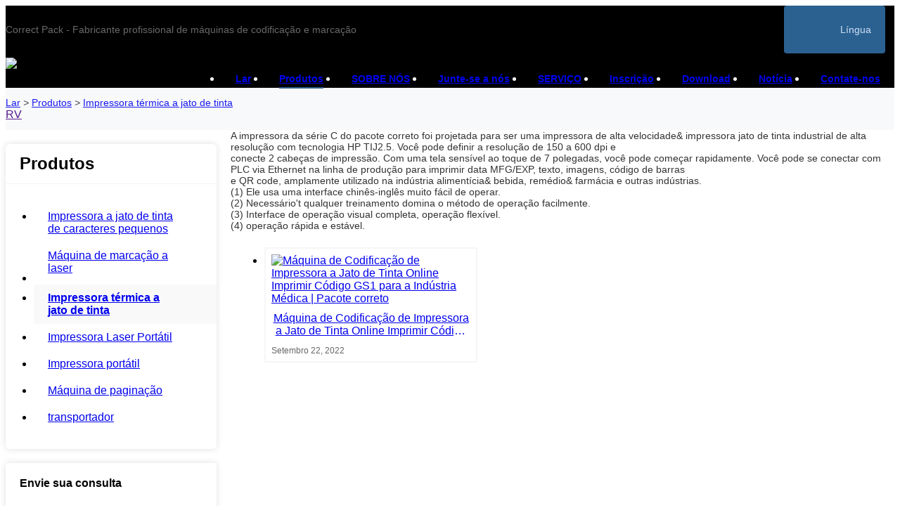

--- FILE ---
content_type: text/html; charset=UTF-8
request_url: https://www.correct-pack.com/pt/thermal-inkjet-printer/
body_size: 50383
content:
<!DOCTYPE html>
<html lang="pt">
<head>
    <meta charset="UTF-8">
    <title>Melhor Fabricante de Impressora a Jato de Tinta Térmica da China | Pacote correto</title>
    <meta name="viewport" content="width=device-width,initial-scale=1.0,minimum-scale=1.0,maximum-scale=1.0,user-scalable=no">
    <meta http-equiv="X-UA-Compatible" content="ie=edge">
    <meta name="keywords" content="melhor impressora a jato de tinta térmica, fabricantes de impressora a jato de tinta térmica">
    <meta name="description" content="Melhor fabricante de impressora a jato de tinta térmica da China, a impressora a jato de tinta térmica da Correct Pack fornece uma alternativa digital de alta resolução para codificadores de rolos, sistemas de jato de válvula e CIJ. Codificação confiável para uma variedade de materiais de embalagem.">
    <meta property="og:title" content="Melhor Fabricante de Impressora a Jato de Tinta Térmica da China | Pacote correto" />
    <meta property="og:description" content="Melhor fabricante de impressora a jato de tinta térmica da China, a impressora a jato de tinta térmica da Correct Pack fornece uma alternativa digital de alta resolução para codificadores de rolos, sistemas de jato de válvula e CIJ. Codificação confiável para uma variedade de materiais de embalagem." />
    <meta property="og:url" content="https://www.correct-pack.com/pt/thermal-inkjet-printer/" />
            <meta property="og:image" content="https://img001.video2b.com/1764/file1669689365948.png" />
                    <meta property="og:image:width" content="2768">
                            <meta property="og:image:height" content="987">
                
        <meta name="google-site-verification" content="qV9QZPdGMqagcBdY7GuZJ2GGmE1eFBx_NkIaPhfaMD0" />
<meta name="yandex-verification" content="6aa08f79097beba1" />
                <meta name="csrf-ip" content="98.96.201.198">
        <meta name="csrf-token" content="Ujd23QGSZkE952T5RfIsho7o5EhQIZ3ayRYDkvZI">
        <meta http-equiv="x-dns-prefetch-control" content="on">
        <link rel="canonical" href="https://www.correct-pack.com/pt/thermal-inkjet-printer/" />
        <link rel="preconnect" href="https://www.correct-pack.com/pt/thermal-inkjet-printer/">
    <link rel="preconnect" href="https://img001.video2b.com">
        <link rel="dns-prefetch" href="https://www.correct-pack.com/pt/thermal-inkjet-printer/">
    <link rel="dns-prefetch" href="https://img001.video2b.com">
    <link rel="dns-prefetch" href="https://www.googleadservices.com">
    <link rel="dns-prefetch" href="https://www.googletagmanager.com">
    <link rel="dns-prefetch" href="https://www.google-analytics.com">
    <link rel="dns-prefetch" href="https://g.alicdn.com">
    <!--<link/>-->
                        <link rel="alternate" hreflang="ar" href="https://www.correct-pack.com/ar/thermal-inkjet-printer/"/>
                    <link rel="alternate" hreflang="en" href="https://www.correct-pack.com/thermal-inkjet-printer/"/>
                    <link rel="alternate" hreflang="es" href="https://www.correct-pack.com/es/thermal-inkjet-printer/"/>
                    <link rel="alternate" hreflang="fr" href="https://www.correct-pack.com/fr/thermal-inkjet-printer/"/>
                    <link rel="alternate" hreflang="nl" href="https://www.correct-pack.com/nl/thermal-inkjet-printer/"/>
                    <link rel="alternate" hreflang="pt" href="https://www.correct-pack.com/pt/thermal-inkjet-printer/"/>
                    <link rel="alternate" hreflang="ru" href="https://www.correct-pack.com/ru/thermal-inkjet-printer/"/>
                    <link rel="alternate" hreflang="tr" href="https://www.correct-pack.com/tr/thermal-inkjet-printer/"/>
                <link rel="icon" href="https://img001.video2b.com/1764/file1663905290197.jpg" type="image/x-icon" />
    <link rel="shortcut icon" href="https://img001.video2b.com/1764/file1663905290197.jpg" type="image/x-icon" />
        <script>
        window.dataLayer = window.dataLayer || [];
        function gtag(){dataLayer.push(arguments);}
        gtag('consent', 'default', {
            'ad_storage': 'granted',
            'ad_user_data': 'granted',
            'ad_personalization': 'granted',
            'analytics_storage': 'granted'
        });
        console.log('granted_ad_storage_cookie init:','granted');
    </script>
    <script type="application/ld+json">[
    {
        "@context": "https:\/\/schema.org",
        "@type": "Organization",
        "url": "https:\/\/www.correct-pack.com",
        "logo": "https:\/\/img001.video2b.com\/1764\/file1669689365948.png",
        "name": "Correct Pack Technology Company",
        "alternateName": "Correct Pack",
        "email": "nicole.chan@correct-pack.com",
        "sameAs": [
            "https:\/\/www.linkedin.com\/company\/correct-pack-technology\/posts\/?feedView=all&viewAsMember=true",
            "https:\/\/www.youtube.com\/channel\/UCdGM7aR7a4gEiGbBz2rclCA",
            "https:\/\/www.facebook.com\/profile.php?id=100083270712677",
            "https:\/\/twitter.com\/correct_pack",
            "https:\/\/www.instagram.com\/correctpack\/",
            "https:\/\/www.pinterest.com\/correctpack820\/_saved\/",
            "https:\/\/vk.com\/id749175901",
            "https:\/\/www.reddit.com\/settings\/notifications",
            "https:\/\/www.tumblr.com\/blog\/correctpack"
        ]
    },
    {
        "@context": "https:\/\/schema.org",
        "@type": "BreadcrumbList",
        "itemListElement": [
            {
                "@type": "ListItem",
                "position": 1,
                "name": "Lar",
                "item": "https:\/\/www.correct-pack.com\/pt\/"
            },
            {
                "@type": "ListItem",
                "position": 2,
                "name": "Produtos",
                "item": "https:\/\/www.correct-pack.com\/pt\/products"
            },
            {
                "@type": "ListItem",
                "position": 3,
                "name": "Impressora t\u00e9rmica a jato de tinta",
                "item": "https:\/\/www.correct-pack.com\/pt\/thermal-inkjet-printer\/"
            }
        ]
    }
]</script>
    <!-- css -->
    <link rel="stylesheet" href="/css/common_3.css?v=1717671614">
    <style>
        .iconfenxiang_boxs_m ul {
            flex-wrap: wrap;
        }

        .iconfenxiang_boxs_m li {
            margin-bottom: 8px;
        }

        .iconfenxiang_boxs_m .iconfenxiang_wauto {
            margin: 0 -6px
        }

        .iconfenxiang_boxs_m .iconfenxiang_wauto li:first-child {
            padding-left: 6px;
        }
        .cookie-tip {
            position: fixed;
            bottom: 0;
            left: 0;
            right: 0;
            z-index: 1001;
            background: rgba(0,0,0,.8);
            color:#fff;
            transition:.3s;
            display:flex;
            align-items: center;
            justify-content: center;
            padding:24px 9px;
            min-height: 80px;
        }

        .cookie-tip--hidden {
            opacity: 0;
            transform: translateY(300px)
        }

        .cookie-tip__container {flex-grow: 1;display: flex;align-items: center;width: 100%;margin: 0;}

        .cookie-tip__text {flex-grow: 1;margin-right: 24px;}

        .cookie-tip__btn {
            margin: -4px 5px;
        }
        .cookie-tip__flex {
            display: flex;
            justify-content: space-between;
        }

        @media (max-width:768px) {
            .cookie-tip__container {
                flex-direction:column;
            }

            .cookie-tip__text{
                align-self:stretch;
                margin:0 0 20px
            }
        }

        .bottom-inquiry-box {
            position: fixed;
            top: 0;
            left: 0;
            width: 100%;
            height: 100%;
            z-index: 99998;
            transition: .3s;
        }

        .bottom-inquiry-box--hidden {
            visibility: hidden;
            opacity: 0;
        }

        .bottom-inquiry-box__bg {
            position: absolute;
            top: 0;
            left: 0;
            width: 100%;
            height: 100%;
            background: rgba(0,0,0,.4);
        }

        .bottom-inquiry-box__form {
            position: absolute;
            background: #fff;
            border-radius: 16px 16px 0 0;
            box-shadow: 0 0 8px rgba(0,0,0,.1);
            top:48px;
            left: 0;
            width: 100%;
            bottom: 0;
            color: rgba(0,0,0,.8);
            display: flex;
            flex-direction: column;
            transition: .2s;
        }

        .bottom-inquiry-box--hidden .bottom-inquiry-box__form {
            transform: translateY(100%);
        }

        .bottom-inquiry-box__close {
            position: absolute;
            top: 10px;
            right: 10px;
            padding: 10px;
            background: transparent;
            outline: 0;
            border: 0;
            border-radius: 0;
            color: rgba(0,0,0,.8);
            transition: .3s;
            cursor: pointer;
        }

        .bottom-inquiry-box__title {
            font-weight: 700;
            font-size: 16px;
            margin: 16px 20px 8px;
        }

        .bottom-inquiry-box__scroll {
            overflow: auto;
            padding: 0 20px;
        }

        .bottom-inquiry-box__label {
            display: block;
            margin: 12px 0 20px;
            position: relative;
        }

        .bottom-inquiry-box__label--error {
            color: #ff4000;
        }

        .bottom-inquiry-box__input {
            width: 100%;
            display: block;
            padding: 9px 0;
            font-size: 14px;
            line-height: 1.5;
            border: 0;
            border-bottom: 1px solid rgba(0,0,0,.1);
            border-radius: 0;
            outline: 0;
            color: inherit;
            transition: .3s;
            resize: none;
        }

        .bottom-inquiry-box__input:hover,.bottom-inquiry-box__input:focus {
            border-color: var(--c-color);
        }

        .bottom-inquiry-box__label--error .bottom-inquiry-box__input {
            border-color: currentColor;
        }

        .bottom-inquiry-box__input::-webkit-input-placeholder {
            color: transparent;
            transition: .2s;
        }

        .bottom-inquiry-box__input:focus::-webkit-input-placeholder, .js-select-open .bottom-inquiry-box__input::-webkit-input-placeholder {
            color: rgba(0,0,0,.4);
        }

        .bottom-inquiry-box__tip {
            position: absolute;
            top: 9px;
            left: 0;
            opacity: .55;
            transition: .2s;
            transform-origin: left;
        }

        :required+.bottom-inquiry-box__tip:before {
            content: '*';
            color: #ff4000;
        }

        .bottom-inquiry-box__input:focus+.bottom-inquiry-box__tip,.bottom-inquiry-box__input--active+.bottom-inquiry-box__tip, .js-select-open .bottom-inquiry-box__tip {
            transform: translateY(-1.5em) scale(.85);
        }

        .bottom-inquiry-box__error {
            position: absolute;
            top: -1.5em;
            margin-top: 9px;
            right: 0;
            opacity: 0;
            visibility: hidden;
            transition: .2s;
        }

        .bottom-inquiry-box__label--error .bottom-inquiry-box__error {
            visibility: visible;
            opacity: 1;
        }

        .bottom-inquiry-box__attachment {
            color: rgba(0,0,0,.4);
            margin: 20px 0;
        }

        .bottom-inquiry-box__attachment-box {
            display: flex;
        }

        .bottom-inquiry-box__file {
            width: 100px;
            height: 100px;
            border: 1px dashed;
            position: relative;
            overflow: hidden;
            margin-top: 4px;
            cursor: pointer;
            display: flex;
            align-items: center;
            justify-content: center;
            margin-right: 20px;
            cursor: pointer;
        }

        .bottom-inquiry-box__file:before {
            content: '+';
            font-size: 40px;
        }

        .bottom-inquiry-box__file:hover {
            color: rgba(0,0,0,.8);
        }

        .bottom-inquiry-box__file input {
            opacity: 0;
            position: absolute;
        }

        .bottom-inquiry-box__attachment-box .attachment_ul {
            flex-grow: 1;
        }

        .bottom-inquiry-box__attachment-box .attachment_ul .file_txt{padding-right:140px;position:relative;overflow:hidden;text-overflow:ellipsis;white-space:nowrap;line-height:20px;max-width:100%;height:20px;display: block;}
        .bottom-inquiry-box__attachment-box .attachment_ul .operations{position:absolute;top:0;right:0;width:140px;padding-left:20px;}


        .bottom-inquiry-box__subscribe {
            margin-bottom: 16px;
        }

        .bottom-inquiry-box__check {
            vertical-align: middle;
            margin-right: 4px;
            margin-bottom: 2px;
        }

        .bottom-inquiry-box__btn {
            display: block;
            height: 36px;
            line-height: 36px;
            color: #fff;
            border: 0;
            padding: 0;
            border-radius: 6px;
            outline: 0;
            transition: .3s;
            cursor: pointer;
            margin: 8px 20px 16px;
            flex-shrink: 0;
        }

        .bottom-inquiry-box__btn:hover,.bottom-inquiry-box__btn:focus,.bottom-inquiry-box__close:hover,.bottom-inquiry-box__close:focus {
            opacity: .8;
        }

        .bottom-inquiry-box__btn:active,.bottom-inquiry-box__close:active {
            opacity: 1;
        }

        .external-chat-box {
            position: fixed;
            top: 50%;
            left:0;
            transform: translateY(-50%);
            width: 48px;
            padding: 4px 8px;
            background: rgba(0,0,0,.35);
            border-radius: 0 4px 4px 0;
            transition: .2s;
            z-index: 9999;
        }

        .external-chat-box--collapse {
            transform: translateY(-50%) translateX(-100%);
        }

        .external-chat-box__toggle {
            position: absolute;
            top: 50%;
            left: 100%;
            border-radius: 0 4px 4px 0;
            color: #fff;
            background: inherit;
            margin-top: -20px;
            padding: 0 4px;
            line-height: 40px;
            font-size: 14px;
            cursor: pointer;
            /*transition: .3s;*/
            border: 0;
            outline: 0;
        }

        .external-chat-box__toggle:hover,.external-chat-box__toggle:focus {
            /* background-color: rgba(0,0,0,.45); */
        }

        .external-chat-box__item {
            display: block;
            text-decoration: none;
            width: 32px;
            height: 32px;
            margin: 12px 0;
            background: center no-repeat;
            border-radius: 99px;
            transition: .3s;
        }

        .external-chat-box__item--qq {
            background-color: #1890ff;
            background-image: url(/images/chat-icons/qq.svg);
            background-size: 14px;
        }

        .external-chat-box__item--qq:hover,.external-chat-box__item--qq:focus {
            background-color: #40a9ff;
        }

        .external-chat-box__item--wechat {
            background-color: #46bb36;
            background-image: url(/images/chat-icons/wechat.svg);
            background-size: 17px;
        }

        .external-chat-box__item--wechat:hover,.external-chat-box__item--wechat:focus {
            background-color: #70ca63;
        }

        .external-chat-box__item--skype {
            background-color: #00aff0;
            background-image: url(/images/chat-icons/skype.svg);
            background-size: 16px;
        }

        .external-chat-box__item--skype:hover,.external-chat-box__item--skype:focus {
            background-color: #30c8f3;
        }

        .external-chat-box__item--whatsapp {
            background-color: #1dd367;
            background-image: url(/images/chat-icons/whatsapp.svg);
            background-size: 18px;
        }

        .external-chat-box__item--whatsapp:hover,.external-chat-box__item--whatsapp:focus {
            background-color: #44e388;
        }

        .external-chat-popup {
            position: fixed;
            top: 0;
            left: 0;
            width: 100%;
            height: 100%;
            z-index: 9999;
            transition: .3s;
        }

        .external-chat-popup--hidden {
            visibility: hidden;
            opacity: 0;
        }

        .external-chat-popup__bg {
            position: absolute;
            top: 0;
            left: 0;
            width: 100%;
            height: 100%;
            background: rgba(0,0,0,.4);
        }

        .external-chat-popup__dialog {
            width: 300px;
            max-width: 100%;
            margin: 15vh auto;
            padding: 30px;
            background: #fff;
            text-align: center;
            position: relative;
            border-radius: 2px;
            box-shadow: 0 4px 14px rgba(0,0,0,.06), 0 0 6px rgba(0,0,0,.1);
            transition: .2s;
        }

        .external-chat-popup--hidden .external-chat-popup__dialog {
            transform: translateY(-100%);
        }

        .external-chat-popup__text {
            font-size: 18px;
            margin-bottom: 20px;
        }
    </style>
    
        <style link-color-css>:root {--c-color:#ff5100;--c-line-height:1.4;--c-font-size:14px;}a:hover,.font-color-a a,.font-color-a a:hover,.font-color,.font-color-hover:hover,.font-color-before:before,.font-color-hover-before:hover:before,.font-color-after:after,.font-color-hover-after:hover:after{color:var(--c-color)!important}.border_color,.border-color,.btn-primary:focus,.btn-primary,.btn-primary:hover,.border-color-a a,.border-color-a a:hover,.border-color-hover:hover,.border-color-before:before,.border-color-hover-before:hover:before,.border-color-after:after,.border-color-hover-after:hover:after{border-color:var(--c-color)!important;}.bg-color,.btn-primary,.btn-primary:hover,.bg-color-a a,.bg-color-a a:hover,.bg-color-hover:hover,.bg-color-before:before,.bg-color-hover-before:hover:before,.bg-color-after:after,.bg-color-hover-after:hover:after{background-color:var(--c-color)!important}.bg-color-h a{color:var(--c-color)!important}.bg-color-h a:hover{background-color:var(--c-color)!important;color:#fff !important;}.swiper-pagination-bullet:hover,.swiper-pagination-bullet-active{background-color:var(--c-color)!important}.btn-bg:hover,.tem-btn-1,.tem-btn-2,.tem-btn-3,.tem-btn-4,.tem-btn-5,.tem-btn-6,.tem-btn-7,.tem-btn-8,.tem-btn-9{color:var(--c-color)!important}.btn-bg,.tem-btn-1,.tem-btn-2,.tem-btn-3,.tem-btn-4,.tem-btn-5,.tem-btn-6,.tem-btn-7,.tem-btn-8,.tem-btn-9,.tem01-page .pagination>.active>a,.tem01-page .pagination>.active>span,.tem01-page .pagination>.active>a:hover,.tem01-page .pagination>.active>span:hover,.tem01-page .pagination>.active>a:focus,.tem01-page .pagination>.active>span:focus{border-color:var(--c-color)}.btn-bg,.btn-bg:hover,.tem-btn-3:before,.tem-btn-4:before,.tem-btn-5:before,.tem-btn-6:before,.tem-btn-7:before,.tem-btn-7:after,.tem-btn-8:before,.tem-btn-8:after,.tem-btn-9:before,.tem-btn-9:after,.tem01-page .pagination>.active>a,.tem01-page .pagination>.active>span,.tem01-page .pagination>.active>a:hover,.tem01-page .pagination>.active>span:hover,.tem01-page .pagination>.active>a:focus,.tem01-page .pagination>.active>span:focus{background-color:var(--c-color)}.tem-btn-1,.tem-btn-2{background:-webkit-linear-gradient(left,var(--c-color),var(--c-color)) no-repeat;background:linear-gradient(to right,var(--c-color),var(--c-color)) no-repeat}.tem-btn-1:hover,.tem-btn-2:hover,.tem-btn-3:hover,.tem-btn-4:hover,.tem-btn-5:hover,.tem-btn-6:hover,.tem-btn-7:hover,.tem-btn-8:hover,.tem-btn-9:hover,.tem01-page .pagination>.active>a,.tem01-page .pagination>.active>span,.tem01-page .pagination>.active>a:hover,.tem01-page .pagination>.active>span:hover,.tem01-page .pagination>.active>a:focus,.tem01-page .pagination>.active>span:focus{color:#FFF}.btn-bg:hover{border-color:#FFF}.swiper-container .swiper-pagination-bullet{background:#bbb;opacity:.5;}.swiper-pagination-bullet-active{opacity:1!important;}[playback_mode="current"]+.video_js_play_btn{z-index: 24!important}[playback_mode="global"]+.video_js_play_btn{z-index: 24!important}[playback_mode="popup"]+.video_js_play_btn{z-index: 24!important}[playback_mode="current"]~.prism-player{z-index: 24!important}[playback_mode="global"]~.prism-player{z-index: 24!important}[playback_mode="popup"]~.prism-player{z-index: 24!important}</style><style>:root{--c-color:#2B6190}.container{max-width:1440px}.top_title,.title{font-family:Helvetica,Arial,myanmar_font}body,html,.body_color_bgs{font-family:Arial,Arial,myanmar_font}:root {                --btn-style-deep:solid;--btn-color-deep:#fff;--btn-bg-color-deep:var(--c-color);--btn-border-color-deep:var(--c-color);--btn-radius-deep:6px;--btn-width-deep:1px;                --btn-style-shallow:solid;--btn-color-shallow:var(--c-color);--btn-bg-color-shallow:#fff;--btn-border-color-shallow:#fff;--btn-radius-shallow:6px;--btn-width-shallow:1px;                }.btn[btn-types="shallow"]{color:rgba(255, 255, 255, 1);font-size:14px;border-color:#FFFFFF;border-style:hidden;background-color:rgba(44, 98, 144, 1);border-top-left-radius:4px;border-top-right-radius:4px;border-bottom-left-radius:4px;border-bottom-right-radius:4px;}.btn[btn-types="deep"]{color:rgba(255, 255, 255, 1);font-size:14px;border-top:none!important;border-left:none!important;border-color:#2B6190;border-right:none!important;border-style:hidden;border-bottom:none!important;background-color:rgba(44, 98, 144, 1);border-top-left-radius:4px;border-top-right-radius:4px;border-bottom-left-radius:4px;border-bottom-right-radius:4px;}:root {                --inp-style-deep:solid;--inp-color-deep:var(--c-color);--inp-bg-color-deep:transparent;--inp-border-color-deep:var(--c-color);--inp-radius-deep:0;--inp-width-deep:1px;                --inp-style-shallow:solid;--inp-color-shallow:#fff;--inp-bg-color-shallow:transparent;--inp-border-color-shallow:#fff;--inp-radius-shallow:0;--inp-width-shallow:1px;                }.form_inp[inp-types="shallow"]{color:rgba(91, 91, 91, 1);font-size:14px;border-color:rgba(91, 91, 91, 0.52);border-style:solid;border-width:1px;background-color:rgba(0,0,0,0);border-top-left-radius:0px;border-top-right-radius:0px;border-bottom-left-radius:0px;border-bottom-right-radius:0px;}.form_inp[inp-types="deep"]{color:rgba(0, 0, 0, 1);font-size:14px;border-color:#128230;border-style:hidden;border-width:1px;background-color:rgba(238, 241, 243, 1);border-top-left-radius:0px;border-top-right-radius:0px;border-bottom-left-radius:0px;border-bottom-right-radius:0px;}.share_fun_box{display:block;}.share_fun_box2 ul li[data-network="share"]{display:block;}[direction]{align-items:stretch;}.there_video_icons{background-image:url(/images/video_play_1.png);}.there_video_icons{opacity:1;}</style><style mos-id="v62046813726cd">.tem01_copyright{text-align:center;padding-top:10px;padding-bottom:10px;border-top:1px solid rgba(144,144,144,.2);}#v62046813726cd{background-color:rgba(10, 10, 10, 1);color:rgba(102, 102, 102, 1);text-align:center;}#v62046813726cd .container{}</style>    <style mos-id="v632044522d9ed">    .flex {display: flex; align-items: center; justify-content: start;}    .tem_footer_section_02 {padding: 20px 0; background: #000; color: #fff;}    .tem_footer_02 {position: relative;}    .tem_footer_02 .iconfenxiang_boxs_m{padding-bottom: 20px;}    .tem_footer_02 .iconfenxiang_boxs_m .go_fast {color: inherit;}    .tem_footer_02 .footer_li {flex: 1; padding-right: 90px; position: relative;}    .tem_footer_02 .footer_li:last-child {padding-right: 0;}    .tem_footer_02 .li_head {font-size: 16px; font-weight: bold; margin-bottom: 10px;}    .tem_footer_02 .con_ul {font-size: 14px; line-height: 26px;}    .tem_footer_02 .con_ul a {display: initial;}    .tem_footer_02 .iconfenxiang_boxs {display: none; padding-right: 10px;}    .tem_footer_02 .btn_con_box {margin-top: 10px; color: #fff;}    .tem_footer_02 .btn {padding: 5px 40px;}    .tem_footer_02 .lan_a {padding-top: 10px;}    .tem_footer_02 .lan_a a {display: initial; cursor: pointer;}    .tem_footer_02 .sitemap {        font-size: 14px;        letter-spacing: 0;        font-weight: 400;    }    .tem_footer_02 .sitemap-line {        display: inline-block;        width: 1px;        height: 16px;        background-color: rgba(216,216,216,.5);        margin: 0 8px;    }    @media (min-width: 768px){      /* .tem_footer_02 .iconfenxiang_boxs_m {display: none !important;} */      .tem_footer_02 .footer_ul {display: flex; align-items: start; flex-wrap: wrap;}      .tem_footer_02 .sitemap-box {display: none;}    }    @media (max-width: 770px){      .tem_footer_02 .iconfenxiang_boxs_m {justify-content: center;}      .tem_footer_02 .footer_ul {display: none !important;}    }    #v632044522d9ed{background-color:rgba(255, 255, 255, 1);color:#2B6190;padding-top:4vw;padding-bottom:2vw;}#v632044522d9ed .container{}#v632044522d9ed .btn_box{text-align:left}  </style>              <style mos-id="v620468ba6d3c1">    .tem_data_list_1 .ai_products_list_box{line-height:1.4;position:relative;}    .tem_data_list_1 .ai_products_list_box .bread{padding:20px 0;}    .tem_data_list_1 .ai_products_list_box .bread li{display: inline-block;}    .tem_data_list_1 .ai_products_list_box .text_box h1{font-size:48px;padding:20px 0 40px;text-align:center;margin:0;}    .tem_data_list_1 .ai_products_list_box a{color: inherit;}    .tem_data_list_1 .ai_products_list_ul{position: relative;padding-bottom:30px;overflow:hidden;}    .tem_data_list_1 .ai_products_list_ul a{display: block;}    .tem_data_list_1 .ai_products_list_ul ul{margin:0;display: flex;flex-wrap: wrap;width:auto;margin-left:-8px;margin-right:-8px;}    .tem_data_list_1 .ai_products_list_ul li{padding:8px;margin:0;}    .tem_data_list_1 .ai_products_list_ul .li_border {display: flex;flex-direction: column;height: 100%;}    .tem_data_list_1 .ai_products_list_ul .li_border a {flex: 1;}    .tem_data_list_1 .ai_products_list_ul .li_border .img_par {display: flex;justify-content: center;align-items: center;height: 100%;position: relative;}    .tem_data_list_1 .ai_products_list_ul .li_border .img_mask {backdrop-filter: blur(10px);display: block;position: absolute;top: 0;left: 0;height: 100%;width: 100%;z-index: 0;}    .tem_data_list_1 .ai_products_list_ul .text{padding:0px;padding-top:10px;}    .tem_data_list_1 .ai_products_list_ul .text .title{font-size: 16px;margin-bottom:6px;width: 100%;overflow: hidden;text-overflow: ellipsis;-webkit-line-clamp: 2;display: -webkit-box;-webkit-box-orient: vertical;}    .tem_data_list_1 .ai_products_list_ul .text .describe{font-size: 14px;font-weight: 400;width: 100%;overflow: hidden;text-overflow: ellipsis;-webkit-line-clamp: 2;display: -webkit-box;-webkit-box-orient: vertical;}    .tem_data_list_1 .ai_products_list_ul .text .date{font-size:12px;opacity:.6;padding-top:6px;}    @media (max-width: 1024px){    .tem_data_list_1 .ai_products_list_box .bread{padding:10px 0;}    .tem_data_list_1 .products_ul_box{padding-left:0 !important;}    }    @media (max-width: 768px){    .tem_data_list_1 .ai_products_list_ul ul li{display: block;max-width:none;}    .tem_data_list_1 .ai_products_list_box .text_box h1{font-size:18px;padding:0 0 20px;}    }            .tem_data_list_1 .news_details_left_block{box-shadow: 0px 0px 9px 1px rgba(0, 0, 0, 0.1);border-radius: 6px;margin-bottom:20px;background-color:#fff;}    .tem_data_list_1 .search_box .input_group{display: flex;margin-bottom: 12px;}    .tem_data_list_1 .search_box .input_group input{width: 100%;max-width: 370px;height: 36px;line-height: 36px;font-size: 14px;border: 1px solid rgba(0, 0, 0, 0.15);border-right: 0;padding: 0 10px;}    .tem_data_list_1 .search_box .input_group input:focus{outline:unset}    .tem_data_list_1 .search_box .input_group_btn{cursor: pointer;width: 36px;height: 36px;line-height: 36px;font-size: 14px;border: 1px solid rgba(0, 0, 0, 0.15);color: rgba(0, 0, 0, 0.45);text-align: center;}    .tem_data_list_1 .search_box .input_group_btn:hover{background: #EA0007;color: #fff;}    .tem_data_list_1 .search_box .search_result{font-size: 16px;color: #4D4C4D;margin-bottom: 12px;display: none;}    .tem_data_list_1 .search_box .search_result .search_keyword{color: #EA0007;}    .tem_data_list_1 .li_container{position:relative;display:flex;}    .tem_data_list_1 .li_nav_left{width:300px;min-width:300px;max-width:300px;position:relative;}    .tem_data_list_1 .li_container.left_none .li_nav_left{display:none;}    .tem_data_list_1 .li_container.left_none .products_ul_box{padding-left:0;}    .tem_data_list_1 .right_navigation_menus{padding:0px 0px 10px;}    .tem_data_list_1 .news_details_left_block.right_navigation_menus h2{padding:14px 20px;border-bottom:1px solid rgba(144,144,144,.1);}    .tem_data_list_1 .right_nav{position:relative;padding-top:8px;}    .tem_data_list_1 .right_nav li{position:relative;}    .tem_data_list_1 .right_nav .text{position:relative;overflow:hidden;padding-right:20px;transition:.3s;}    .tem_data_list_1 .right_nav li>.text:hover{background-color:rgba(144,144,144,.1);}    .tem_data_list_1 .right_nav a{position:relative;max-width:100%;overflow:hidden;display:block;padding-left:20px;padding-right:40px;padding-top:10px;padding-bottom:10px;}    .tem_data_list_1 .right_nav .i_con{position:absolute;width:20px;height:20px;line-height:20px;text-align:center;top:50%;margin-top:-10px;right:20px;transition:.3s;opacity:.6;}    .tem_data_list_1 .right_nav .nav_ul{display:none;}    .tem_data_list_1 .right_nav .nav_ul .text{padding-left:20px;}    .tem_data_list_1 .right_nav .nav_ul li.xia> .text a,    .tem_data_list_1 .right_nav .nav_ul .text a{padding-left:10px;}    .tem_data_list_1 .right_nav .nav_ul .nav_ul li .text a{padding-left:20px;}    .tem_data_list_1 .right_nav>li.active> .text{font-weight:bold;}    .tem_data_list_1 .right_nav li.active> .text{font-weight:bold;}    .tem_data_list_1 .right_nav li.active> .text.font-color{background-color:rgba(144,144,144,.06);}    .tem_data_list_1 .right_nav li.active> .text .i_con{transform:rotate(-90deg);}    .tem_data_list_1 .right_nav li.xia> .text{padding:0px 40px 0px 20px;}    .tem_data_list_1 .right_nav li.xia> .text a{padding:10px 0;display:inline-block;}    .tem_data_list_1 .product_enquiry_box{padding-top:10px;padding-bottom:10px;line-height:1.4;}    .tem_data_list_1 .product_enquiry_box .boxs_top{color:#09090A;margin-bottom:15px;}    .tem_data_list_1 .product_enquiry_box .boxs_top .title{font-size:30px;margin-bottom:15px;}    .tem_data_list_1 .product_enquiry_box .boxs_top .describes{opacity:.8;font-size:14px;}    .tem_data_list_1 .product_enquiry_box .fl_row_s{display:flex;flex-wrap:wrap;margin-left:-10px;margin-right:-10px;margin-bottom:0;}    .tem_data_list_1 .product_enquiry_box .fl6_s{width:50%;padding-right:10px;padding-left:10px;}    .tem_data_list_1 .product_enquiry_box .fl12_s{width:100%;padding-right:10px;padding-left:10px;}    .tem_data_list_1 .product_enquiry_box .enquiry_label{display:block;border:none;position:relative;user-select:none;height:38px;padding:0 14px;background:#fff;margin-bottom:15px;border-radius:4px;border: 1px solid #DAD9D9;}    .tem_data_list_1 .product_enquiry_box .enquiry_inp{background:0 0;border:none;outline:0;color:inherit;height:100%;display:block;width:100%;font-size:inherit;box-shadow:none;font-weight:500;resize: none;color:#333;}    .tem_data_list_1 .product_enquiry_box textarea.enquiry_inp{line-height:20px;}    .tem_data_list_1 .product_enquiry_box .required_span{position:absolute;height:18px;line-height:18px;left:10px;top:10px;display:block;pointer-events:none;transition:.1s;font-weight:400;color:#131415;opacity:.5;}    .tem_data_list_1 .product_enquiry_box .required_span .font-color{display:none;}    .tem_data_list_1 .product_enquiry_box .enquiry_inp[required]+.required_span .font-color{display:inline;}    .tem_data_list_1 .product_enquiry_box .enquiry_inp:focus+.required_span,.tem_data_list_1 .product_enquiry_box .enquiry_label.js-select-open .required_span{margin-left:20px;opacity:0;}    .tem_data_list_1 .product_enquiry_box .enquiry_label.active .required_span{margin-top:-26px;left:0;}    .tem_data_list_1 .product_enquiry_box .required_tips{margin:0;position:absolute;left:2px;bottom:0;font-size:12px;color:#d90000;display:none;pointer-events:none;}    .tem_data_list_1 .product_enquiry_box .enquiry_label.errors{border-color:#d90000;}    .tem_data_list_1 .product_enquiry_box .enquiry_label.errors .required_tips{display:block;}    .tem_data_list_1 .product_enquiry_box .enquiry_btn_box{text-align:center;padding-top:10px;padding-bottom:20px;}    .tem_data_list_1 .product_enquiry_box .enquiry_btn_box .read_more_a{border-radius:4px;height:40px;border:none;font-size:14px;color:#FFFFFF;max-width:100%;outline:0;transition:.2s;padding:0;padding:0 30px;line-height:40px;}    .tem_data_list_1 .product_enquiry_box .enquiry_btn_box .read_more_a:hover{opacity:.7;}    .tem_data_list_1 .product_enquiry_box .enquiry_btn_box .read_more_a:active{opacity:1;}    .tem_data_list_1 .product_enquiry_box .enquiry_label.textarea_boxs{height:auto;padding:6px 14px;}    .tem_data_list_1 .product_enquiry_box .enquiry_label.textarea_boxs .enquiry_inp{height:auto;}    .tem_data_list_1 .product_enquiry_box .enquiry_label.textarea_boxs textarea.enquiry_label{height:auto;resize:none;}    @media (max-width:1024px){    .tem_data_list_1 .product_enquiry_box .fl6_s{width:100%;}    .tem_data_list_1 .li_nav_left{display:none;}    .tem_data_list_1 .mobile-reverse{display:flex;flex-direction:column-reverse}    .tem_data_list_1 .tem_pagination_1{margin-bottom: 20px;}    }    .tem_data_list_1 input.enquiry_inp_placeholder::-webkit-input-placeholder,    .tem_data_list_1 textarea.enquiry_inp_placeholder::-webkit-input-placeholder {color:transparent;font-size:12px;}    .tem_data_list_1 input.enquiry_inp_placeholder:-moz-placeholder,    .tem_data_list_1 textarea.enquiry_inp_placeholder:-moz-placeholder {color:transparent;font-size:12px;}    .tem_data_list_1 input.enquiry_inp_placeholder::-moz-placeholder,    .tem_data_list_1 textarea.enquiry_inp_placeholder::-moz-placeholder {color:transparent;font-size:12px;}    .tem_data_list_1 input.enquiry_inp_placeholder:-ms-input-placeholder,    .tem_data_list_1 textarea.enquiry_inp_placeholder:-ms-input-placeholder {color:transparent;font-size:12px;}    .tem_data_list_1 input.enquiry_inp_placeholder:focus::-webkit-input-placeholder,    .tem_data_list_1 textarea.enquiry_inp_placeholder:focus::-webkit-input-placeholder,    .tem_data_list_1 .js-select-open input.enquiry_inp_placeholder::-webkit-input-placeholder,    .tem_data_list_1 .js-select-open textarea.enquiry_inp_placeholder::-webkit-input-placeholder {color:inherit;opacity:.6;}    .tem_data_list_1 input.enquiry_inp_placeholder:focus:-moz-placeholder,    .tem_data_list_1 textarea.enquiry_inp_placeholder:focus:-moz-placeholder,    .tem_data_list_1 .js-select-open input.enquiry_inp_placeholder:-moz-placeholderr,    .tem_data_list_1 .js-select-open textarea.enquiry_inp_placeholder:-moz-placeholder {color:inherit;opacity:.6;}    .tem_data_list_1 input.enquiry_inp_placeholder:focus::-moz-placeholder,    .tem_data_list_1 textarea.enquiry_inp_placeholder:focus::-moz-placeholder,    .tem_data_list_1 .js-select-open input.enquiry_inp_placeholder::-moz-placeholderr,    .tem_data_list_1 .js-select-open textarea.enquiry_inp_placeholder::-moz-placeholder {color:inherit;opacity:.6;}    .tem_data_list_1 .js-select-open .enquiry_inp_placeholder:-ms-input-placeholder {color:inherit;opacity:.6;}    </style>    <style mos-id="v620468ba6d3c1">    .tem_data_list_1 .inquiry_right_sticky_box{position:sticky;top:10px;}    .tem_data_list_1 .sticky_inquiry{position:sticky;top:10px;padding:6px 20px;border-radius: 4px;font-size:12px;}    .tem_data_list_1 .sticky_inquiry_head{padding:12px 0 12px;font-size:16px;font-weight:bold;}    .tem_data_list_1 .inquiry_right_sticky_box .product_enquiry_box .enquiry_btn_box{padding-bottom:20px;padding-top:0px;}    .tem_data_list_1 .inquiry_right_sticky_box .product_enquiry_box .enquiry_btn_box .read_more_a{display: block;width: 100%;cursor:pointer;}    .tem_data_list_1 .inquiry_right_sticky_box .product_enquiry_box .enquiry_btn_box[btn_text_align="center"] .read_more_a{margin:auto;}    .tem_data_list_1 .inquiry_right_sticky_box .product_enquiry_box .enquiry_btn_box[btn_text_align="right"] .read_more_a{margin:0 0 0 auto;}    .tem_data_list_1 .inquiry_right_sticky_box .product_enquiry_box .enquiry_btn_box .read_more_a[btn_screen]{width:auto;}    .tem_data_list_1 .inquiry_right_sticky_box .product_enquiry_box .enquiry_btn_box .read_more_a[btn_screen="1"]{width:100%;}    .tem_data_list_1 .btn_box{padding-bottom:20px;}    .tem_data_list_1 .btn_box[btn_text_align="center"]{text-align:center;}    .tem_data_list_1 .btn_box[btn_text_align="right"]{text-align:right;}    .tem_data_list_1 .btn_box .btn[btn_screen]{width:auto;}    .tem_data_list_1 .btn_box .btn[btn_screen="1"]{width:100%;}    .tem_data_list_1 .inquiry_right_sticky_box .product_enquiry_box .enquiry_label{border:none;background: #F2F2F2;margin-bottom:12px;}    .tem_data_list_1 .product_enquiry_box .enquiry_label.active .required_span{display:none;}    .tem_data_list_1 .products_ul_box{padding-left:20px;flex:1;overflow: hidden;}    .tem_data_list_1 .products_ul_box .products_text .title{font-size: 18px;margin-bottom:10px;}    .tem_data_list_1 .products_ul_box .products_text .describe{font-size: 14px;margin-bottom:15px;opacity:.8;}    .tem_data_list_1 .products_ul_box .products_text .describe p{margin:0;}    .tem_data_list_1 .list_link_artboard{position:relative;margin-bottom:20px;display:none;}    .tem_data_list_1 .list_link_artboard.list_top_show{display:block;}    .tem_data_list_1 .list_link_artboard a{color:inherit;}    .tem_data_list_1 .list_link_artboard .bg_artboard{box-shadow: 0px 0px 6px 0px rgba(0, 0, 0, 0.1);border-radius:2px;position:relative;height:55px;background-color:#fff;color:#333;}    .tem_data_list_1 .list_link_artboard .bg_artboard .r_l_box{position:absolute;top:0;right:0;line-height:55px;background-image:linear-gradient(270deg, #FFFFFF 70%, rgba(255,255,255,0.00) 100%);border-radius:8px;z-index:6;overflow:hidden;width:84px;text-align:right;user-select:none;padding-right:6px;height:55px;}    .tem_data_list_1 .list_link_artboard .bg_artboard .btn_l{width:24px;height:24px;text-align:center;cursor:pointer;line-height:24px;display:inline-block;opacity:0;pointer-events:none;transition:.2s;}    .tem_data_list_1 .list_link_artboard .bg_artboard .btn_l img{vertical-align:initial;}    .tem_data_list_1 .list_link_artboard .bg_artboard.right_sroll .btn_l{opacity:1;pointer-events:auto;}    .tem_data_list_1 .list_link_artboard .hidden_box{overflow:hidden;position:absolute;width:100%;height:55px;}    .tem_data_list_1 .list_link_artboard .list_box{position:absolute;top:0;left:0;transition:.2s;}    .tem_data_list_1 .list_link_artboard ul.list_one{display:flex;white-space:nowrap;padding:0 10px;line-height:55px;}    .tem_data_list_1 .list_link_artboard ul.list_one a{color:inherit;display:block;padding:0 20px;}    .tem_data_list_1 .list_link_artboard ul.list_one .text,    .tem_data_list_1 .list_link_artboard ul.list_one li,    .tem_data_list_1 .list_link_artboard ul.list_one .txt{position:relative;}    .tem_data_list_1 .list_link_artboard ul.list_one .txt.border-color::after{content:'';display:block;position:absolute;bottom:0;left:0;border-bottom:3px solid;border-color:inherit;width:100%;}    .tem_data_list_1 .list_link_artboard ul.list_one .icon_img{margin-left:4px;vertical-align:initial;}    .tem_data_list_1 .list_link_artboard .bg_artboard.right_sroll ul.list_one{padding-right:84px;}    .tem_data_list_1 .list_link_artboard .list_arrow{position:absolute;display:block;width:0;height:0;border-color:transparent;border-style:solid;border-width:8px;top:2px;left:0;border-top-color:#fff;border-bottom-width:0;transform:rotate(180deg) translate(50%);z-index:9;}    .tem_data_list_1 .list_link_artboard .list_arrow2{position:absolute;display:block;width:0;height:0;border-color:transparent;border-style:solid;border-width:10px;bottom:100%;right:32px;border-top-color:#fff;border-bottom-width:0;transform:rotate(180deg);z-index:9;}    .tem_data_list_1 .list_link_artboard .btn_m{display:none;}    .tem_data_list_1 .list_link_artboard .artboard_box{position:relative;}    .tem_data_list_1 .list_link_artboard ul.list_one .list_level_box{display:none;}    @media (min-width:1026px){    .tem_data_list_1 .list_link_artboard ul.list_one .list_level2 a{padding:8px 30px;display:block;}    .tem_data_list_1 .list_link_artboard ul.list_one .list_level2{background:#fff;box-shadow:rgba(0, 0, 0,0.2) 0 2px 6px;border-radius:5px;padding:10px 0;position:relative;max-height:200px;overflow:auto;}    .tem_data_list_1 .list_link_artboard .list_level_box{position:absolute;top:100%;left:0;line-height:20px;z-index:60;padding-top:10px;}    .tem_data_list_1 .list_link_artboard .list_level_box a{padding:8px 30px;display:block;}    .tem_data_list_1 .list_link_artboard .list_level_box .list_level2{background:#fff;box-shadow:rgba(0, 0, 0,0.2) 0 2px 6px;border-radius:5px;padding:10px 0;position:relative;max-height:200px;overflow:auto;}    .tem_data_list_1 .list_link_artboard .list_m_link{display:none!important;}    .tem_data_list_1 .list_link_artboard .list_level_box.leve_ul_box{display:none;}    .tem_data_list_1 .list_link_artboard .list_level_box .icon_img{position: relative;transform: rotate(-90deg);}    }    @media (max-width:1026px){    .tem_data_list_1 .list_link_artboard{display:block!important}    .tem_data_list_1 .list_link_artboard.m_list_top_hide.list_top_hide,    .tem_data_list_1 .list_link_artboard .list_level_box{display:none!important;}    .tem_data_list_1 .list_link_artboard ul.list_one .icon_img{display:none;}    .tem_data_list_1 .list_link_artboard ul.list_one a{padding:0 10px;}    .tem_data_list_1 .list_link_artboard .bg_artboard .r_l_box{display:block!important;width:60px;padding:0;padding-left:10px;}    .tem_data_list_1 .list_link_artboard .bg_artboard .btn_l{display:none;}    .tem_data_list_1 .list_link_artboard .btn_m{display:block;text-align:center;}    .tem_data_list_1 .list_link_artboard ul.list_one{padding:0 5px!important;padding-right: 55px!important;}    .tem_data_list_1 .list_link_artboard .bg_artboard{overflow:hidden;}    .tem_data_list_1 .list_link_artboard .list_m_link{position:absolute;left:0;top:100%;width:100%;background:#fff;box-shadow:rgba(0, 0, 0,0.2) 0 2px 16px;z-index:40;padding:10px 20px 20px;margin-bottom:60px;display:none;margin-top:15px;}    .tem_data_list_1 .list_link_artboard .list_m_link a{display:block;color:inherit;}    .tem_data_list_1 .list_link_artboard .list_m_link .text{padding:14px 0;line-height:20px;position:relative;padding-right:40px;}    .tem_data_list_1 .list_link_artboard .list_m_link .text .icon_img_box{position:absolute;right:0;top:50%;width:50px;height:40px;margin-top:-20px;line-height:40px;text-align:right;}    .tem_data_list_1 .list_link_artboard .list_m_link .text .icon_img_box .iconfont{position:relative;display:inline-block;}    .tem_data_list_1 .list_link_artboard .list_m_link ._li>.text{border-bottom:1px solid #F0F0F0;}    .tem_data_list_1 .list_link_artboard .list_m_link ._li>.text.font-color{border-color:initial;}    .tem_data_list_1 .list_link_artboard .list_m_link ._ul ul{padding:2px 0;display:none;}    .tem_data_list_1 .list_link_artboard .list_m_link ._li.active>ul{display:block;}    .tem_data_list_1 .list_link_artboard .list_m_link ._li.active>.text .iconfont{transform:rotate(180deg);}    .tem_data_list_1 .list_link_artboard .list_m_link ._ul ul .text{padding:9px 0;opacity:.8;}    .tem_data_list_1 .list_link_artboard .list_m_link ._ul ul a{padding-left:20px}    .tem_data_list_1 .list_link_artboard .list_m_link ._ul ul ul a{padding-left:40px}    }    .tem_data_list_1 .second-img {        position:absolute;top:0;left:0;z-index:3;width:100%;height:100%;display: none;transition: opacity 0.5s ease-in-out;display: flex;opacity: 0;        justify-content: center;align-items: center;    }    .tem_data_list_1 .second-img img{        height: 100%;        object-fit: cover;    }    .tem_data_list_1 .list_module_1:hover .second-img{ opacity: 1}    #v620468ba6d3c1{}#v620468ba6d3c1 .container{}#v620468ba6d3c1 .btn_box{text-align:center}#v620468ba6d3c1 .btn{display:block;width:100%;}    </style>                <style mos-id="v620468ba6d3ac">    .tem_breadcrumb_1{position:relative;color:#fff;padding-top:11vw;padding-bottom:11vw;background-repeat:no-repeat;background-position:center;background-size:cover;text-align:center;background-color:#000000;}    .tem_breadcrumb_1 .text{position:relative;}    .tem_breadcrumb_1 .text .top_title{margin-bottom:20px;font-weight: 400;}    .tem_breadcrumb_1 .top_describe{font-size:14px;opacity:.9;}    .tem_breadcrumb_1 .absolute_box{position: absolute;left:0;top:0;width:100%;height:100%;}    @media (max-width:769px){        .tem_breadcrumb_1{padding:20px 0!important;background-image:none!important;}        .tem_breadcrumb_1 .top_describe,        .tem_breadcrumb_1 .top_describe *{font-size:14px!important;}    }    #v620468ba6d3ac{background-color:rgba(248, 249, 250, 1);color:rgba(51, 51, 51, 1);text-align:left;padding-top:1vw;padding-bottom:1vw;}#v620468ba6d3ac .container{}@media (max-width: 768px){#v620468ba6d3ac{display:none;}}#v620468ba6d3ac .top_title{font-size:22px}        </style>                <style mos-id="v634f5e63edd28">    .head_sousuos_active{overflow:hidden;}    ._header{width:100%;position:relative;height:0;z-index:999;color:#fff;font-size:16px;background-color:#000;padding-top:116px;--header-offset: -40px;}    ._header ul,    ._header li{margin:0;}    ._header_box{position:absolute;left:0;top:0;width:100%;}    ._header_con--bottom {padding-top:6px;padding-bottom:6px;}    .iconfenxiang_boxs{padding-right:10px;}    ._head_top{display:flex;line-height:40px;}    ._head_top .head_h1{flex:1;overflow:hidden;font-size:14px;margin:0;padding:0;padding-right:20px;font-weight:500;white-space:nowrap;text-overflow:ellipsis;line-height:inherit;}    ._head_top .icon_bx{display:flex;align-items: center;}    ._head_top .icon_bx.iconfenxiang_boxs{align-self: center;}    ._head_top .head_i{cursor:pointer;display:inline-block;width:40px;height:40px;line-height:40px;text-align:center;font-size:20px;font-weight:bold;}    ._head_bottom{display:flex;}    ._header .logo{height:60px;padding-right:40px;min-width:200px;line-height:60px;font-size:0;}    ._header .logo a{display:block;height:100%;width:100%;}    ._header .logo img{max-height:100%;display:inline-block;vertical-align:middle;}    ._header nav{flex:1;overflow:hidden;line-height:60px;display:flex;flex-direction:row-reverse;position:relative;height:60px;font-weight:bold;}    ._header .nav_box{overflow:hidden;line-height:60px;position:relative;transition:.3s;}    ._header .nav{display:flex;white-space:nowrap;}    ._header .nav li{padding:0 20px;border-color:inherit;}    ._header .nav li a{padding:4px 0;display:inline;background:none;}    ._header .nav li.active>a{border-bottom:2px solid;border-color:inherit;}    ._header .nav_ul{display:none;}    ._header nav.add{padding-right:20px;padding-left:20px;}    ._header .nav_btns{position:absolute;top:50%;height:30px;width:20px;margin-top:-15px;line-height:30px;text-align:center;font-size:14px;cursor:pointer;border-radius:2px;user-select:none;display:none;color:#fff;}    ._header nav.add .nav_btns{display:block;}    ._header .btn_l{left:0;}    ._header .btn_r{right:0;}    ._header .disabled{opacity:.5;cursor:no-drop;}    ._header .nav_button{outline:none;border:0;width:40px;height:50px;padding:10px;transition:all .45s;z-index:99;display:block;background:0;float:left;position:relative;z-index:4;margin-top:5px;cursor:pointer;display:none;color:inherit;}    ._header .nav_button_icon{position:absolute;width:20px;height:16px;left:0;top:0;right:0;bottom:0;margin:auto;}    ._header .nav_button_icon span{display:block;position:absolute;right:0;left:0;height:0px;transition:all .15s;border-bottom:2px solid;}    ._header .nav_button_icon span:nth-child(1){top: 50%;transform: translate3d(0,-50%,0);}    ._header .nav_button_icon span:nth-child(2){top: 0px;transform: translateZ(0) rotate(0) scaleX(1);}    ._header .nav_button_icon span:nth-child(3){bottom: 0px;transform: translateZ(0) rotate(0) scaleX(1);}    ._header .head_lan_txt{font-size:14px;padding-right:20px;}    .header_nav_li_box{position:absolute;left:0;top:0;background:#faf7f2;z-index:999;box-shadow:0 0 4px rgba(122,122,122,.8);display:none;border-radius:2px;color:#666;white-space:nowrap;}    .header_nav_li_box .nav_ul{padding:4px 0;display:block!important;}    .header_nav_li_box .nav_ul .nav_ul{display:none!important;}    .header_nav_li_box li{position:relative;}    .header_nav_li_box li.xia a{padding-right:30px;}    .header_nav_li_box li.xia .i_con{position: absolute;right: 8px;top: 50%;transform: translateY(-50%) rotate(-90deg);}    .header_nav_li_box a{display:block;padding:10px 14px;}    .header_nav_li_box a.font-color,    .header_nav_li_box a:hover{background:#fff;}    .header_nav_li_box ul,    .header_nav_li_box li{margin:0;}    @media (min-width:1026px){        ._header .nav_ul{display:none!important;}        ._header.head_fixed ._header_box{position:fixed;top:0;left:0;width:100%;background:inherit;transition:.3s;z-index:99;}        [switch_fixed=nav]._header.head_fixed ._header_box{top:var(--header-offset)}    }    .m_iconfenxiang_boxs.iconfenxiang_boxs{display:none!important;padding:0;}    .m_iconfenxiang_boxs.iconfenxiang_boxs ul{overflow:auto;}    @media (max-width:1025px){        .head_nav_active{overflow:hidden;}        .m_iconfenxiang_boxs.iconfenxiang_boxs{display:block!important;}        .m_iconfenxiang_boxs.iconfenxiang_boxs[btn_show="0"]{display:none!important;}        ._header .head_lan_txt{display:none;}        .header_nav_li_box{display:none!important;}        body ._header{height:60px;z-index:999;padding-top:0!important;padding-bottom:0!important;}        ._header_box{z-index:999;position:fixed;background:inherit;}        ._head_top .head_h1{display:none;}        ._head_top .head_i{height:60px;line-height:60px;}        ._head_bottom{position:absolute;display:block;left:0;top:0;height:60px;width:100%;background:inherit;}        ._header_con{padding:0!important;height:100%;position:relative;background:inherit;}        ._header .logo{width:200px;padding:4px 0;margin:auto;text-align:center;line-height:50px;}        ._header .logo img{margin:auto;}        ._header .nav_button{display:block;}        body.head_nav_active ._header .nav_button_icon span:nth-child(1){opacity:0;}        body.head_nav_active ._header .nav_button_icon span:nth-child(2){transform: rotate(45deg) translate3d(5px,5px,0);top:0}        body.head_nav_active ._header .nav_button_icon span:nth-child(3){transform: rotate(-45deg) translate3d(5px,-5px,0);bottom:0;}        ._header .nav_btns{display:none!important;}        ._header nav.add,        ._header nav{display:block;position:fixed;padding:0;top:61px;left:0;right:0;bottom:0;z-index:998;background-color:inherit;transform-origin:20px 0;transform:scale(0);overflow:hidden;transition:.3s;pointer-events:none;visibility:hidden;height:auto;font-weight:500;}        ._header .nav{display:block;line-height:1.4;font-size:16px;white-space:initial;}        ._header .nav li{padding:10px 20px;position:relative;padding:0;}        ._header .nav li a{padding:0;border:none;padding:10px 20px;display:inline-block;margin-right:40px;}        ._header .nav_ul{background:rgba(122,122,122,.06);margin-bottom:10px;}        ._header .nav_box .nav_ul li{padding-left:10px;padding-right:10px;}        ._header .nav li .i_con{position:absolute;right: 12px;top:10px;transition:.2s;}        body.head_nav_active ._header nav{transform:scale(1);visibility:visible;pointer-events:initial;padding-bottom:50px;}        ._header .nav_box{overflow:auto;width: 100%;height:100%;}        ._header .nav li.draw_act>.i_con{transform:rotate(-180deg);}        .header-slogan-box {            position: absolute;            right: 0;            top: 0;            height: 100%;            background-color: transparent!important;            z-index: 4;        }    }    #v634f5e63edd28{background-color:rgba(0, 0, 0, 1);color:rgba(255, 255, 255, 1);padding-top:116px;}#v634f5e63edd28 .container{}    </style>            <!-- css end -->

    <!-- header style start -->
            <style>
.tem_detail_6 .product_video .top_title {overflow:inherit;}
/*
@font-face{font-family:file_01671671718884_ttf;src:url(https://img001.video2b.com/1764/file_01671671718884.ttf);font-display:swap}
.top_title,
.body_color_bgs .conn-big-title-font,
.body_color_bgs .title:not(.no_title_family),
.body_color_bgs [important_title]:not(.no_title_family),
.select_title_font_box{font-family:file_01671671718884_ttf,Arial,myanmar_font!important}
@font-face{font-family:file_01671671718884_ttf;src:url(https://img001.video2b.com/1764/file_01671671718884.ttf);font-display:swap}

.body_color_bgs,
.select_body_font_box{font-family:file_01671671718884_ttf,Arial,myanmar_font!important}
.detail_description_2 .content_detail_edit .pagination{display: none !important;}
.detail_description_2 .description_tab_box .detail_tabbox_item .li{border:1px solid #2c6290;}
.detail_description_2 .description_tab_box .detail_tabbox_item.active{background-color:#2c6290;color:#fff!important;border-radius: 6px / 6px;}
*/
/*
.tem_detail_6 .body_border_box{background-color:#f6f6f6;}*/
.detail_description_2 .description_tab_box .detail_tabbox_item{width:200px;padding: 0 10px;}
.d-tem11-graphic .tab_row .text_box .txt { background-color: #fff !important;}
.tem_detail_6 .product_video .inqury_btn_box .btn{border-radius: 4px;}
.public_lists_tem_1 .left_icon{border-radius: 4px;}
.public_lists_tem_1 .right_icon{border-radius: 4px;}

#v688323acf1e90 .list_row_li[list_cols="3"] {
    width: 33.33333%;
    max-width: 33.33333%;
    min-width: 33.33333%;
}

.list_row_li[list_cols="3"] {
    width: 31.33333%;
    max-width: 31.33333%;
    min-width: 31.33333%;
}
.public_lists_tem_1 .img_par[img_text_align="2"] img{padding-top: 7px;}
.tem_data_list_1 .ai_products_list_ul ul { margin-left: 0;margin-right: 0;}
.tem_data_list_1 .ai_products_list_ul li { margin:8px;border:2px solid #f6f6f6;}
.tem_data_list_1 .ai_products_list_ul li:hover {box-shadow: 2px 2px 3px #eee; border: 2px solid #f6f6f6;}
.body_border_box.mabs{padding-right: 20px;}

.tem_data_list_1 .list_link_artboard ul.list_one a{background: #2b6190!important;color: #FFF!important;}
#v637b210641579 .con li .text{background-color: #F5F5F5; padding: 1vw;}

.de_m_contacts_3 .flex_li .txt_text_2 .txts { margin-left: 0 !important;}
.de_m_contacts_6 .flex_li .li_txt .txt_text {  border-left: 2px solid #2b6190; padding-left: 20px;}
.de_m_contacts_6 .flex_li {border-left: none !important;    padding: 0 !important;}

#backTop_click{background-color: #fff;box-shadow: rgb(122 122 122 / 40%) 0 0 15px!important; opacity: 1!important;}
#backTop_click .iconfont{color: #3875ae!important;}
#v620468137269a .con li .text{background-color: #f5f5f5;}
.public_lists_tem_3 .con li .text .title:hover{color: #2b6190!important;}
.public_lists_tem_3 .con li .text:hover{background-color: #f5f5f5;}
.tem_picture_3 .img_li .title{
    font-size: 16px;
    margin-top: 10px;
}
.tem_detail_6 .product_video .min_img ul .active img{border: 1px solid #dbdbdb;}
.tem_detail_6 .product_video .min_img li{max-width: 127px;}
.tem_data_list_1 .ai_products_list_ul .text .describe{text-align: center;}
.detail_description_1{
padding-top:0 !important;
padding-bottom:0 !important;
}
.tem_data_list_1 .list_link_artboard ul.list_one a {
    color: inherit;
    display: block;
    padding: 0 20px;
    background: #eaeaea;
    display: inline-block;
    padding: 1px 15px;
    border-radius: 16px;
    text-transform: uppercase;
    margin: 0px 2px -2px 5px;
}
.tem_data_list_1 .ai_products_list_ul .text .title{
    text-align: center;
}
.tem_data_list_1 .list_link_artboard ul.list_one .txt {
    margin: -5px 0 -7px 0;
}
@media (min-width:1200px){
._head_top .icon_bx{border-radius: 4px;}
.public_lists_tem_1 .swiper-pagination-bullet{width: 9px; height: 9px;}
#v6336908fc80af .picture_li:nth-child(2){padding-right: 1vw;}
#v6336908fc80af .picture_li:nth-child(1){padding: 2vw 15vw 2vw 15vw;}
.de_m_contacts_6 .flex_li {  width: 50% !important;}
.de_m_contacts_3 .flex_li {  width: 50% !important;}
#v634393b17ed09 .top_title{margin-bottom: 9px;}
#v634393b17ed09 .list_row_li{width: 42%;   max-width: 42%;    min-width: 42%;}
.public_inquiry_tem_3 .contact-list__icon{margin-right: 18px;}
body:not(.body_pages_index) #v634f5e63edd28 {border-bottom: solid 1px #00000014;}
.header_nav_li_box .nav_ul{background:#f5f5f5;}
#v620606beb7762 .btn_box{padding-top: 0px;}
.tem_footer_02 .footer_li{padding-right: 0;}
.tem_footer_02 .li_head{font-weight: 100 !important;}
.public_inquiry_tem_2 .picture_li:nth-child(1){border-right: solid 1px #00000026; }
.public_inquiry_tem_2 .picture_li:nth-child(2){padding-left: 4vw; }
.tem_footer_02 .footer_li:nth-child(2){padding-left: 10vw;}
.tem_footer_02 .footer_li:nth-child(3){padding-left: 3vw;}
.tem_banner_2 .width_50{width: 52%;}
._header .nav li a{font-size: 14px;   font-weight: bold;}
._head_top .head_i{font-size: 15px;    font-weight: 100; }
._head_top .icon_bx{color: #cfdff7;}
.tem_banner_2 .top_text{top: %;}
#v632025b9e904d .container{padding-right: vw;}
._head_top .icon_bx:nth-child(3){background-color: #2B6190;    }
._head_top{padding-right: 1vw;}
#v6204681372692 .top_title{margin-bottom: 10px; line-height: 1.1;}
#v6204681372692 .container{padding-top: 8vw;}
._header_box{border-bottom: solid 0px #00000014;}
body:not(.body_pages_index) #v62046813726b2 ._header_box { background:#000;color: #fff;}
#v62046a4f9867c .top_title{display: none;}
#v636de81cf1c9b .top_title{display: none;}
.tem_header_4 .nav li a{font-size: 14px;}
.tem_header_4 .head_i{font-size: 15px;}

#v620468137269a li .title{}
#v620468137269a .swiper-container{border-bottom: solid 0px #f1f1f1; padding-bottom: 1vw;}
#v6204dca5677e0 .list_row_li{padding-left: 0vw;    padding-right: 0vw;margin-right: 0!important;}
#v620468137269c .picture_li:nth-child(2){padding: 0vw 1vw 0vw 3vw; }
#v6204d969d4949 .top_describe{padding: 0vw 22vw;}
#v620468137269c .picture_li:nth-child(1){}
#v632025b9e904d li .title{line-height: 1.3;margin-bottom: 1.4vw;}
.top_title{line-height: 1;}
#v6204dca5677e0 .con li .text .title{}
#v620606beb7762 .picture_li:nth-child(2){padding: 2vw 5vw 2vw 1vw; }
#v620606beb7762 .picture_li:nth-child(1){ }
#v620468137269a .img_par{padding: 0.7vw;}
#v6205f62f55f0f .img_li{padding: vw; border-right: solid 0px #0000001c;}
#v6205f62f55f0f .img_li .title{margin-top: 0.7vw;font-weight: bold;}
#v6205f62f55f0f .top_describe{margin-bottom: 2vw;}
#v6205f62f55f0f .img_con{}
#v6209f9895bc17 .img_con{background: rgb(255 255 255);}
#v620468137269a .list_row_li{border-right: solid 0px #dfdbd3; }
#v6209fa9f4a33f .picture_li:nth-child(2){padding: 0vw 1vw 0vw 3vw;}
#v6209fa9f4a33f .picture_li:nth-child(1){padding: 0vw;}
#v620b449bae867 .picture_li:nth-child(1){padding: 0vw;}
#v620b449bae867 .picture_li:nth-child(2){padding: 0vw 3vw 0vw 1vw;}
#v6209f9895bc17 .top_describe{padding-left: 8vw;    padding-right: 8vw;}
#v6209fcba6af0b .top_details{padding-left: 8vw;    padding-right: 8vw;}
#v620609eba3ed3 .top_details{padding-left: 8vw;    padding-right: 8vw;}
#v620a07475d15b .picture_li:nth-child(2){padding: 2vw 3vw 0vw 1vw;}
#v620a09556e4ec li .title{font-weight: bold;}
#v620a1203e589c .top_describe{padding-left: 8vw;    padding-right: 8vw;}
#v620468137269a .top_details{padding-left: 8vw;    padding-right: 8vw;}
#v6204d969d4949 .top_title{padding-left: 15vw;    padding-right: 15vw;}
#v620612cf9abea .top_describe{padding-left: 14vw;    padding-right: 14vw;}
#v620a0acbc250f .top_describe{padding-left: 8vw;    padding-right: 8vw;}
#v620a0e63a8c7f .img_li{margin-bottom: 1.5vw;    border-bottom: solid 1px #d3d2cf;    padding-bottom: 1.5vw;}
#v620609eba3ed3 li .title{font-weight: bold;}
#v6209fcba6af0b li .title{}
#v620a0bec75aed li .title{}
#v620b4a00f27a0 .con li .text .title{}
#v620b4a00f27a0 .top_details{padding-left: 8vw;    padding-right: 8vw;}
#v620b52ba67b31 .picture_li:nth-child(1){padding: 0vw;}
#v620b52ba67b31 .picture_li:nth-child(2){padding:1vw 1vw 0vw 3vw;}
#v620b52ba67b31 .top_title{margin-bottom: 10px;}
#v620b5337ca31a .picture_li:nth-child(1){padding: 0vw;}
#v620b5337ca31a .picture_li:nth-child(2){padding:3vw 3vw 2vw 1vw;}
}

@media (max-width: 1600px){
#v6204d969d4949 .top_title{padding-left: 2vw;    padding-right: 2vw;}
#v6209fa9f4a33f .picture_li:nth-child(2){padding: 2vw 6vw 2vw 3vw;}
#v620b449bae867 .picture_li:nth-child(2){padding: 0vw 3vw 0vw 0vw;}
#v620a07475d15b .picture_li:nth-child(2){padding: 2vw 3vw 0vw 0vw;}
#v6204dca5677e0 .container{padding-left: 5vw; padding-right: 5vw;}
}

@media (max-width: 1366px){
#v620b449bae867 .picture_li:nth-child(2){padding: 0vw 3vw 0vw 2vw;}
#v6209fa9f4a33f .picture_li:nth-child(2){padding: 3vw 2vw 3vw 3vw;}
#v620a07475d15b .picture_li:nth-child(2){padding: 2vw 3vw 0vw 2vw;}
.tem_banner_2 .top_text{top: 56%;}
#v620a07475d15b .container{margin-top: 2vw;}
#v6209fa9f4a33f .container{margin-top: 1vw;}
#v6204dca5677e0 .container{padding-left: 2vw; padding-right: 2vw;}

}

@media (max-width: 768px){
#v6204681372692 .top_describe{ display: none;}
#v632025b9e904d li .title{font-size: 14px!important; padding-right: 9vw;}
#v632025b9e904d .top_subtitle{ display: none;}
.tem_banner_2 .top_text{top:49%;}
#v6205f62f55f0f .img_li{width: 100%;   max-width: 100%;    min-width: 100%;}
#v6209f9895bc17 .img_li{width: 100%;   max-width: 100%;    min-width: 100%;}
#v620a1203e589c .img_li{width: 100%;   max-width: 100%;    min-width: 100%;}
}

#v620468ba6d3ac .top_title{display: none;}
#v620468c5900cf .top_title{display: none;}
#v62046a3c4bfb7 .top_title{display: none;}
#v6209f7f08dd96 .top_title{display: none;}
#v6209f626c4759 .top_title{display: none;}
#v620468c01746f .top_title{display: none;}
#v62046a7021a56 .top_title{display: none;}
#v62046a73742c9 .top_title{display: none;}
#v62046a776259b .top_title{display: none;}
#v6321c1c49f7a8{border-top: solid 1px #00000014;}
#v6204d969d4949 .picture_ul[direction="2"] .picture_li:nth-child(1){width: 100%;    max-width: 100%;}
#v6204d969d4949 .picture_ul[direction="2"] .picture_li:nth-child(2){display: none;}
.tem_picture_5#v6204d969d4949 .container{padding-left: 0!important;}
#v6205f62f55f0f .img_con{background: #fff; min-height: 100%;}
#v6209f9895bc17 .img_con{ min-height: 100%;}
.public_inquiry_tem_2 .sticky_box{background: rgb(122 122 122 / 0%)!important;}
.public_inquiry_tem_2 .enquiry_box{border: 0px solid #ccc!important; padding: 20px 0px!important;}
#v620a09556e4ec .img_par{display: none;}
#v620a09556e4ec .container{background-color: #e9e5dd;    padding: 1vw;}
#v620a0acbc250f .img_con{ min-height: 100%;}
#v620a1203e589c .img_con{ min-height: 100%;}
.tem01_footer .footer_li{border-left: solid 1px #00000026; padding-left: 4vw;}
.tem01_footer .footer_li:nth-child(1){border-left: solid 0px #00000026; padding-left: 1vw; padding-right: vw;}

.list_row_li[list_cols="5"] {
    width: 23%;
    max-width: 24%;
    min-width: 20%;
    margin-right: -2px;
    border: 1px solid #f6f6f6;
    margin-left: 27px;
}
@media (max-width: 768px) {.list_row_li{width:100%!important}}

@media (min-width: 992px){
.col-md-3 {width: 25%!important;}
}



@media (max-width: 1024px) {
    .tem_picture_6 .img_ul[swiper_switch="0"] .img_li {
        width: 100% !important;
        max-width: 100% !important;
    }
}






</style>
        <!-- header style end -->

    
    <script type="text/javascript">
        var hasInquiry = 1;
        var inquiryStyle = "1";
        var inquiryColor = "#fff";
    </script>

</head>
<body class=" new_u_body  body_color_bgs body_pages_products" id="html_body">
    <input type="hidden" id="videoDefinition" value="auto">
    <input type="hidden" id="verification_open_inp" value="1">
    <input type="hidden" id="chat_is_open" value="1">
    <input type="hidden" id="chat_is_form" value="1">
    <input type="hidden" id="chat_prompt" value="">
    <input type="hidden" id="chat_prompt_phone" value="required">
    <input type="hidden" id="inquire_success_herf" value="/pt/inquire/success">
    <input type="hidden" id="compress_webp_onoff" value="1">
    <input type="hidden" id="compress_capture_onoff" value="1">
    <input type="hidden" id="compress_onoff" value="1">
    <input type="hidden" id="img_compress" value="95">
    <input type="hidden" id="set_playback_mode" value="current">
    <input type="hidden" id="bannerCompress" value="">
    <input type="hidden" id="bannerCompressQuality" value="80">
    <input type="hidden" id="video_dialog_open_btn" value="0">
    <input type="hidden" id="video_autoplay_open" value="0">
    <input type="hidden" id="timed_inquiry_open" value="0">
    <input type="hidden" id="dialog_page" value="0">
    <input type="hidden" id="dialog_frequency" value="1">
    <input type="hidden" id="uniqueness" value="0">
    <input type="hidden" id="timed_inquiry_style" value="0">
    <input type="hidden" id="timed_inquiry_color" value="">
        <script data-static="false" src="/libs/jquery-2.1.3.min.js"></script>
        <!-- no model-viewer loaded -->
            <script data-static="false" type="text/javascript">
        var inquiryFormTexts = {"content_field_hint":"Insira seus requisitos de compra detalhados","define_1_field_hint":"Selecione o tipo de cooperação","define_1_field_name":"Tipo de Cooperação","define_1_field_options":"1- Distribuidor da marca; 2- Procurando oportunidade de distribuidor; 3- Parceiro de solução; 4- Comerciante\/Revendedor; 5- Usuário final; 6- Outro (especifique); Se “Outro tipo de cooperação” for selecionado, descreva brevemente seu modelo de negócio ou ideia de cooperação.","define_3_field_hint":"Selecione seu mercado principal","define_3_field_name":"Seu mercado principal","define_3_field_options":"- Ásia; - Europa; - América; - Oriente Médio; - África; - Global;","email_field_alias":"","phone_field_alias":"\/WhatsApp\/Skype","name_field_name":"Nome","name_field_hint":"Digite seu nome","email_field_name":"O email","email_field_hint":"Digite seu e-mail","phone_field_name":"telefone","phone_field_hint":"Digite seu telefone","company_field_name":"Nome da empresa","company_field_hint":"Insira o nome da sua empresa","content_field_name":"Conteúdo","success_submit_msg":"SUCESSO DA PESQUISA","success_submit_service_msg":"Obrigado seu interesse em nosso serviço! Nós responderemos você dentro de 24 horas. Sinceramente espero atender sua empresa!","cookie_tips":"Privacidade e uso de cookies. Usamos cookies para otimizar e melhorar continuamente nosso site para você. Através do seu uso continuado do nosso site, você concorda com o uso de cookies."};
        var imgLazyLoad_bol = document.createElement('canvas').toDataURL('image/webp', 0.5).indexOf('data:image/webp') === 0;
        var _langs_json = {"Products_Detail":"Detalhe dos produtos","Download_Free":"Download gr\u00e1tis","Please_enter_the_Email":"Por favor, insira o e-mail","More_than_you_think":"Basta nos dizer suas necessidades, podemos fazer mais do que voc\u00ea pode imaginar.","Send_your_inquiry":"Envie sua pergunta","Submit":"Enviar","Contact_Details":"Detalhes do contato","replay":"Replay","come_from":"vem de onde","PREV":"ANT","NEXT":"PR\u00d3XIMO","Download":"Baixar","thanks_you_company":"Obrigado seu interesse em nosso servi\u00e7o! N\u00f3s responderemos voc\u00ea dentro de 24 horas. Sinceramente espero atender sua empresa!","INQUIRY_SUCCESS":"SUCESSO DA PESQUISA","BACK":"COSTAS","Enter_name":"Digite seu nome","Enter_phone":"Digite seu telefone","Enter_e_mail":"Digite seu e-mail","Enter_company_name":"Insira o nome da sua empresa","Enter_inquiry":"Insira o conte\u00fado da sua consulta","Search Result in":"Resultado da pesquisa em","No Result in":"Sem resultado em","Choose a different language":"Escolha um idioma diferente","Current language":"Idioma atual","content_max_800":"O conte\u00fado do coment\u00e1rio \u00e9 limitado a 800 caracteres","Please_content":"Por favor, insira o conte\u00fado do coment\u00e1rio","Sumbit":"Enviar","comment":"Comente","thank_comment":"Obrigado pelo seu coment\u00e1rio, o conte\u00fado do coment\u00e1rio ser\u00e1 exibido ap\u00f3s a detec\u00e7\u00e3o de nenhuma viola\u00e7\u00e3o","Email_format_error":"Erro de formato de email","please_enter_content":"Por favor insira o conte\u00fado","LOAD MORE":"CARREGUE MAIS","Add_comment":"Adicione um coment\u00e1rio","Language":"L\u00edngua","Links":"Links","attachment_hover2":"Recomenda-se carregar at\u00e9 5, e o tamanho \u00fanico n\u00e3o deve exceder 20M.","attachment_hover1":"Formatos de suporte:","Re_upload":"O upload pode falhar devido ao atraso da rede. Por favor carregue novamente","Upload failed":"Falha no upload","max_to5":"Recomendado para fazer upload de at\u00e9 5","max_20m":"O tamanho do arquivo \u00fanico n\u00e3o deve exceder 20 MB","not_supported":"O tipo de arquivo n\u00e3o \u00e9 compat\u00edvel","Attachment":"Anexo","Go_fast":"V\u00e1 r\u00e1pido","Mobile_Whatsapp":"Celular \/ Whatsapp","Successful operation":"Opera\u00e7\u00e3o bem sucedida","Failure to submit":"Falha no envio","network error":"erro de rede","Cannot be empty, please re-enter":"N\u00e3o pode estar vazio. Digite novamente","Enter keywords to search":"Digite palavras-chave para pesquisar","Choose your country or region":"Escolha o seu pa\u00eds ou a sua regi\u00e3o","READ MORE":"CONSULTE MAIS INFORMA\u00c7\u00c3O","send inquiry now":"ENVIAR INQU\u00c9RITO AGORA","major product":"Produto principal","detail tell":"CONTAR","detail phone":"TELEFONE","detail address":"ENDERE\u00c7O","ADDRESS":"ENDERE\u00c7O","views":"Visualiza\u00e7\u00f5es","Country":"Pa\u00eds","TEL":"TEL","No more":"N\u00e3o mais","LIKE":"GOSTAR","DISLIKE":"N\u00c3O GOSTEI","SHARE":"COMPARTILHAR","READ MORE ABOUT US":"READ MORE ABOUT US","ABOUT US":"SOBRE N\u00d3S","Recommended":"Recomendado","Format error":"Erro de formato","Content":"Conte\u00fado","Company Name":"Nome da empresa","Phone":"telefone","products":"produtos","E-mail":"O email","Email":"O email","Name":"Nome","Surname":"Nome","Contacts":"Contatos","Company_Name":"Nome da empresa","Telephone":"Telefone","Fax":"Fax","Website":"Local na rede Internet","Male":"Masculino","Female":"F\u00eamea","Gender":"G\u00eanero","SEARCH":"PROCURAR","Major product":"Produto principal","CONTACT US NOW":"ENTRE EM CONTATO CONOSCO AGORA","Just leave your email or phone number in the contact form so we can send you a free quote for our wide range of designs!":"Basta deixar seu e-mail ou n\u00famero de telefone no formul\u00e1rio de contato para que possamos enviar um or\u00e7amento gratuito para a nossa ampla gama de modelos!","GET IN TOUCH WITH US":"ENTRE EM CONTATO CONOSCO","If you have more questions,write to us":"Se voc\u00ea tiver mais perguntas, escreva-nos","CONTACT US":"CONTATE-NOS","Contact_US":"Contate-Nos","BRANCH OFFICE":"FILIAL","Do you have questions?":"Voc\u00ea tem perguntas?","We are committed to producing the best quality products at the most competitive prices. Therefore, we sincerely invite all interested companies to contact us for more information.":"Estamos empenhados em produzir produtos da melhor qualidade a pre\u00e7os mais competitivos. Portanto, sinceramente, convidamos todas as empresas interessadas a entrar em contato conosco para obter mais informa\u00e7\u00f5es.","User login":"Login de usu\u00e1rio","Account":"conta","Password":"senha","Tags_1":"Voc\u00ea est\u00e1 no lugar certo para","Tags_2":"A esta altura, voc\u00ea j\u00e1 sabe que, seja o que for que esteja procurando, com certeza encontrar\u00e1 no","Tags_3":"garantimos que est\u00e1 aqui no","Tags_4":"Nosso objetivo \u00e9 fornecer a mais alta qualidade","Tags_5":"para nossos clientes de longo prazo e iremos cooperar ativamente com nossos clientes para oferecer solu\u00e7\u00f5es eficazes e benef\u00edcios de custo.","Home":"Casa","Cases":"Casos","News":"Not\u00edcia","Abouts":"Sobre","ODM OEM Service":"Servi\u00e7o ODM e OEM","OEM Service":"ODM, servi\u00e7o OEM","Get Quote":"Obter cota\u00e7\u00e3o! Encontre detalhes sobre o perfil da empresa,","Contact Get Quote":"Obter cota\u00e7\u00e3o!","In":"dentro","Please contact us":", Por favor, entre em contato conosco.","Main products":". Produtos Principais:","manufacturer in China":"fabricante na China,","Provide Cases":"Fornecer Casos,","Provide ODM,OEM Service":"Fornece ODM, servi\u00e7o OEM,","Is the best":"\u00e9 o melhor","Manufacturers Suppliers":"fabricantes e fornecedores","BRANCH":"GALHO","BRANDS":"Marcas.","Follow Us":"Siga-nos","Products Details":"Detalhes dos produtos","Company Profile":"Perfil da companhia","Basic Information":"Informa\u00e7\u00e3o b\u00e1sica","Company Video":"V\u00eddeo da empresa","Certifications":"Certifica\u00e7\u00f5es.","Year Established":"Ano Estabelecido","Business Type":"Tipo de Neg\u00f3cio","Country \/ Region":"Pa\u00eds \/ regi\u00e3o","Main Industry":"Ind\u00fastria principal","Main Products":"Produtos Principais","Enterprise Legal Person":"Pessoa jur\u00eddica empresarial.","Total Employees":"Total de funcion\u00e1rios","Annual Output Value":"Valor anual de sa\u00edda","Export Market":"Mercado de exporta\u00e7\u00e3o","Cooperated Customers":"Clientes cooperados","Manufacturing Industry":"Ind\u00fastria de transforma\u00e7\u00e3o","Sourcing Company":"Empresa de sourcing.","Factory":"F\u00e1brica","Wholesaler":"Grossista","Government Agency":"Agencia do governo","Business Service":"Servi\u00e7o comercial","Trade Companies":"Empresas de com\u00e9rcio","Association":"Associa\u00e7\u00e3o","Others":"Outras","Chinese Mainland":"Mainland chin\u00eas","European Union":"Uni\u00e3o Europeia","Middle East":"M\u00e9dio Oriente","Eastern Europe":"Europa Oriental","Latin America":"Am\u00e9rica latina","Africa":"\u00c1frica","Oceania":"Oce\u00e2nia","Hong Kong and Macao and Taiwan":"Hong Kong e Macau e Taiwan","Japan":"Jap\u00e3o","Southeast Asia":"Sudeste da \u00c1sia","America":"Am\u00e9rica","Issue by":"Quest\u00e3o por.","People":"Pessoas","More than 1000 people":"Mais de 1000 pessoas","Click to chat":"Clique para conversar","submitted_subscribe_success_tips":"Voc\u00ea enviou com sucesso de suas prefer\u00eancias.","unsubscribe_success_tips":"Voc\u00ea se inscreveu com sucesso a partir de promo\u00e7\u00f5es gerais de e-mail.","Dont Miss Out":"N\u00e3o perca","sure_miss_out_tips":"Tem certeza de que quer perder todos os e-mail enviados pelo sistema sobre o conte\u00fado do site?","change_your_preferences_tips":"Para receber esses e-mails novamente no futuro, voc\u00ea pode alterar suas prefer\u00eancias.","Content interested":"Conte\u00fado interessado","Content release time":"Tempo de libera\u00e7\u00e3o do conte\u00fado","Sending frequency":"Frequ\u00eancia de envio","Continue to unsubscribe":"Continue a cancelar a inscri\u00e7\u00e3o","not_unsubscribe_tips":"Isso n\u00e3o cancelar\u00e1 voc\u00ea de e-mails administradores.","Regular_FAQ":"FAQ regular","FAQs":"FAQs.","ERROR_TIP":"Oops! Essa p\u00e1gina n\u00e3o pode ser encontrada.","ERROR_TIP_1":"Por favor, digite palavras-chave para pesquisar ou voltar para a p\u00e1gina inicial.","ERROR_TIP_SEARCH":"Palavra-chave","ERROR_HOT_PRODUCT":"Produtos quentes","in_china":"na China","manufacturer":"fabricante","company":"companhia","factory":"f\u00e1brica","price":"pre\u00e7o","Tags":"Tag","Related Article":"Artigo relacionado","Accept":"Aceitar","cookie_tips":"Privacidade e uso de cookies. Usamos cookies para otimizar e melhorar continuamente nosso site para voc\u00ea. Atrav\u00e9s do seu uso continuado do nosso site, voc\u00ea concorda com o uso de cookies.","Sitemap":"Mapa do site","Total":"Total","Quick Attribute Index":"\u00cdndice de atributo r\u00e1pido","Attribute Index":"\u00cdndice de atributo","Index":"\u00cdndice","Other":"Outro","More":"Mais","Please fill in this field":"Por favor, preencha este campo","Go Back":"Volte","The page will automatically be redirected to Home in":"A p\u00e1gina ser\u00e1 redirecionada automaticamente para a p\u00e1gina inicial em","seconds. You can also":"segundos. Voc\u00ea tamb\u00e9m pode","Send Your Inquiry":"Envie sua consulta","Send Inquiry Now":"Enviar consulta agora","Share With":"compartilhar com","Your_E-mail":"Seu email","Privacy_Policy":"pol\u00edtica de Privacidade","WhatsApp_Skype":"\/WhatsApp\/Skype","select_material":"Selecionar Material","country_region":"Pa\u00eds\/Regi\u00e3o","width":"Largura","height":"Altura","choose_file_to_upload":"Escolha o arquivo para enviar","month01":"Janeiro","month02":"Fevereiro","month03":"Marchar","month04":"abril","month05":"Poderia","month06":"Junho","month07":"Julho","month08":"Agosto","month09":"Setembro","month10":"Outubro","month11":"novembro","month12":"dezembro","Refuse":"Recusar"},
            fun_scr_arr = [];
        var _verification_type = 0;
        var kk;
        var _is_lighthouse = false;
    </script>
    <script type="text/javascript">
        fun_scr_arr.push({name:'script',url:"/libs/swiper/swiper.min.js",type:"text/javascript"});
        fun_scr_arr.push({name:'link',url:"/libs/aliplayer/aliplayer-min.css",rel:"stylesheet"});
//         fun_scr_arr.push({name:'script',url:"https://turing.captcha.qcloud.com/TCaptcha.js",type:"text/javascript"});
        fun_scr_arr.push({name:'script',url:"/libs/aliplayer/aliplayer-min.js",type:"text/javascript"});
                                    _verification_type = "3";
                        </script>
    <!-- 引用内容 start -->
<div>
            <header id="v634f5e63edd28" module_id="5010" class="_header no_bg_src" header_edit="114" no_index_edit module_type="header" bg_img_url=""  switch_fixed="1">
                <div class="_header_box no_bg_src" header_id="5010" style="">
        <div class="nav_button" id="head_button">
            <div class="nav_button_icon">
                <span></span>
                <span></span>
                <span></span>
            </div>
        </div>
                <div style="background-color: rgba(0,0,0,0);" class="header-slogan-box">
            <div class="_header_con container" container="">
                <div class="_head_top" modular-edit="custom">
                    <div class="head_h1">
                        <section template-edit="title_languages" module_name="header"><p><span style="font-size:14px;"><span style="color:#696969;">Correct Pack - Fabricante profissional de máquinas de codificação e marcação</span></span></p></section>
                    </div>
                    <div class="icon_bx iconfenxiang_boxs"
                        btn_show="1"></div>

                    <div class="icon_bx">
                        <span class="head_i iconfont iconsousuo head_shousuos"
                            btn_show="1"></span>
                        <div class="language_modal_click icon_bx"
                            btn_show="1">
                            <span class="head_i iconfont icondiqu"></span><span
                                class="head_lan_txt">Língua</span>
                        </div>
                    </div>
                </div>
            </div>
        </div>
        <div class="_header_con _header_con--bottom container" container="">
            <div class="_head_bottom">
                <div class="logo">
                    <a href="/pt/">
                                            <img head_logo_src="https://img001.video2b.com/1764/file1669689365948.png" alt="Correct Pack">
                                        </a>
                </div>
                <nav>
                    <div class="nav_btns btn_l bg-color iconfont iconchaopimiaotuangou-" data-left="-80"></div>
                    <div class="nav_btns btn_r bg-color iconfont iconleft" data-left="80"></div>
                    <div class="nav_box">

                        <ul class="nav border-color">

                                                        
                            <li class=" ">
                                <a  href="/pt/" >Lar</a>
                                                            </li>

                            
                            <li class=" xia   active ">
                                <a  href="/pt/products" >Produtos</a>
                                                                <i class="i_con iconfont iconxiala1"></i>
                                <ul class="nav_ul">
                                                                        <li class="  ">
                                        <a  href="/pt/small-character-inkjet-printer" >Impressora a jato de tinta de caracteres pequenos</a>
                                                                            </li>
                                                                        <li class=" xia   ">
                                        <a  href="/pt/products-60197" >Máquina de marcação a laser</a>
                                                                                <i class="i_con iconfont iconxiala1"></i>
                                        <ul class="nav_ul">
                                                                                        <li class=" xia  ">
                                                <a  href="/pt/co2-laser-printer/" >Máquina de marcação a laser de Co2</a>
                                                                                                <i class="i_con iconfont iconxiala1"></i>
                                                <ul class="nav_ul">
                                                                                                        <li class=" ">
                                                        <a  href="/pt/co2-laser-printer/30w-co2-laser-printer/" >Impressora Laser Co2 30w</a>
                                                                                                            </li>
                                                                                                        <li class=" ">
                                                        <a  href="/pt/co2-laser-printer/60w-co2-laser-printer/" >Impressora Laser Co2 60w</a>
                                                                                                            </li>
                                                                                                    </ul>
                                                                                            </li>
                                                                                        <li class=" xia  ">
                                                <a  href="/pt/fiber-laser-printer/" >Máquina de marcação a laser de fibra</a>
                                                                                                <i class="i_con iconfont iconxiala1"></i>
                                                <ul class="nav_ul">
                                                                                                        <li class=" ">
                                                        <a  href="/pt/fiber-laser-printer/30w-fiber-laser-printer/" >Impressora Laser de Fibra 30w</a>
                                                                                                            </li>
                                                                                                        <li class=" ">
                                                        <a  href="/pt/fiber-laser-printer/50w-fiber-laser-printer/" >Impressora Laser de Fibra 50w</a>
                                                                                                            </li>
                                                                                                    </ul>
                                                                                            </li>
                                                                                        <li class=" xia  ">
                                                <a  href="/pt/uv-laser-printer/" >Máquina de Marcação a Laser Uv</a>
                                                                                                <i class="i_con iconfont iconxiala1"></i>
                                                <ul class="nav_ul">
                                                                                                        <li class=" ">
                                                        <a  href="/pt/3w-uv-laser-printer" >Impressora Laser Uv 3w</a>
                                                                                                            </li>
                                                                                                        <li class=" ">
                                                        <a  href="/pt/5W-UV-Laser-Printer" >Impressora Laser Uv 5w</a>
                                                                                                            </li>
                                                                                                    </ul>
                                                                                            </li>
                                                                                    </ul>
                                                                            </li>
                                                                        <li class="   font-color-a ">
                                        <a  href="/pt/thermal-inkjet-printer/" >Impressora térmica a jato de tinta</a>
                                                                            </li>
                                                                        <li class="  ">
                                        <a  href="/pt/portable-laser-printer" >Impressora Laser Portátil</a>
                                                                            </li>
                                                                        <li class="  ">
                                        <a  href="/pt/handheld-printer/" >Impressora portátil</a>
                                                                            </li>
                                                                        <li class="  ">
                                        <a  href="/pt/paging-machine/" >Máquina de paginação</a>
                                                                            </li>
                                                                        <li class="  ">
                                        <a  href="/pt/conveyor/" >transportador</a>
                                                                            </li>
                                                                    </ul>
                                                            </li>

                            
                            <li class=" ">
                                <a  href="/pt/about-us" >SOBRE NÓS</a>
                                                            </li>

                            
                            <li class=" ">
                                <a  href="/pt/join-us" >Junte-se a nós</a>
                                                            </li>

                            
                            <li class=" ">
                                <a  href="/pt/service" >SERVIÇO</a>
                                                            </li>

                            
                            <li class=" xia  ">
                                <a  href="/pt/case" >Inscrição</a>
                                                                <i class="i_con iconfont iconxiala1"></i>
                                <ul class="nav_ul">
                                                                        <li class=" xia   ">
                                        <a  href="/pt/cases-63469" >Materiais</a>
                                                                                <i class="i_con iconfont iconxiala1"></i>
                                        <ul class="nav_ul">
                                                                                        <li class=" ">
                                                <a  href="/pt/cases-63479" >Plástico</a>
                                                                                            </li>
                                                                                        <li class=" ">
                                                <a  href="/pt/cases-63477" >papel cartão</a>
                                                                                            </li>
                                                                                        <li class=" ">
                                                <a  href="/pt/cases-63470" >Bolsas</a>
                                                                                            </li>
                                                                                        <li class=" ">
                                                <a  href="/pt/cases-63482" >De madeira</a>
                                                                                            </li>
                                                                                        <li class=" ">
                                                <a  href="/pt/cases-63471" >Cinto</a>
                                                                                            </li>
                                                                                        <li class=" ">
                                                <a  href="/pt/cases-63475" >Partes de metal</a>
                                                                                            </li>
                                                                                        <li class=" ">
                                                <a  href="/pt/cases-63472" >Latas e recipientes</a>
                                                                                            </li>
                                                                                        <li class=" ">
                                                <a  href="/pt/cases-63480" >Recipientes e tampas de plástico rígido</a>
                                                                                            </li>
                                                                                        <li class=" ">
                                                <a  href="/pt/cases-63476" >Outros materiais</a>
                                                                                            </li>
                                                                                        <li class=" ">
                                                <a  href="/pt/cases-63474" >Copo</a>
                                                                                            </li>
                                                                                        <li class=" ">
                                                <a  href="/pt/cases-63478" >Bicho de estimação</a>
                                                                                            </li>
                                                                                    </ul>
                                                                            </li>
                                                                    </ul>
                                                            </li>

                            
                            <li class=" ">
                                <a  href="/pt/download" >Download</a>
                                                            </li>

                            
                            <li class=" xia  ">
                                <a  href="/pt/new" >Notícia</a>
                                                                <i class="i_con iconfont iconxiala1"></i>
                                <ul class="nav_ul">
                                                                        <li class="  ">
                                        <a  href="/pt/newslist-610154-1" >Evento da empresa</a>
                                                                            </li>
                                                                        <li class="  ">
                                        <a  href="/pt/newslist-634259-1" >Estudo de caso</a>
                                                                            </li>
                                                                        <li class="  ">
                                        <a  href="/pt/news-76941" >Exibição</a>
                                                                            </li>
                                                                    </ul>
                                                            </li>

                            
                            <li class=" ">
                                <a  href="/pt/contact-us" >Contate-nos</a>
                                                            </li>

                                                        
                        </ul>
                    </div>
                    <div class="m_iconfenxiang_boxs iconfenxiang_boxs" btn_show="1"></div>
                </nav>
            </div>
        </div>
    </div>

            </header>
        </div>

<div class="content_box">
            <div class="tem_breadcrumb_1 no_bg_src" id="v620468ba6d3ac" module_id="5005" bg_img_url="" module_type="module">
                
            
    <div modular-edit="custom">
        <div class="absolute_box">
            <span video-type="" video-src="" video-m3u8src="" playback_mode=""></span>
        </div>
        <div class="text">
            <div class="container">
                <div class="text">
                                        <h1 class="top_title">Impressora térmica a jato de tinta</h1>
                                    </div>
                <div class="top_describe">
                                                                <span><a href="/pt/" style="display: inline;">Lar</a></span>
                                                <i>&gt;</i>
                                                                    <span><a href="/pt/products" style="display: inline;">Produtos</a></span>
                                                <i>&gt;</i>
                                                                    <span><a href="/pt/thermal-inkjet-printer/" style="display: inline;">Impressora térmica a jato de tinta</a></span>
                                                                                </div>
            </div>
        </div>
        <a target="_self" href="" class="home_banner_vr_btn" btn_show="0">
            <div><span class="iconfont iconVR"></span></div>
            <div class="vr_txt">
                <section template-edit="btn_languages" module_name="module">RV</section>
            </div>
        </a>
    </div>
</div>        <div class="tem_data_list_1 no_bg_src content-section" id="v620468ba6d3c1" module_id="5000" bg_img_url=""  module_type="module">
                <div class="container">
                                                <div class="list_link_artboard list_top_hide ">
            <div class="artboard_box">
                <div class="bg_artboard">
                    <div class="r_l_box">
                        <div class="btn_l">
                            <img src="/images/list_artboard/icon_1.png" alt="">
                        </div>
                        <div class="btn_l">
                            <img src="/images/list_artboard/icon_2.png" alt="">
                        </div>
                        <div class="btn_m">
                            <img src="/images/list_artboard/list.png" alt="">
                        </div>
                    </div>
                    <div class="hidden_box">
                                                <div class="list_box">
                            <ul class="list_one">
                                                                <li>
                                    <div class="text">
                                        <a  href="/pt/small-character-inkjet-printer" >
                                            <div class="txt ">
                                                <span>Impressora a jato de tinta de caracteres pequenos</span>
                                                                                            </div>
                                        </a>
                                    </div>
                                                                    </li>
                                                                <li>
                                    <div class="text">
                                        <a  href="/pt/products-60197" >
                                            <div class="txt ">
                                                <span>Máquina de marcação a laser</span>
                                                                                                <img class="icon_img" src="/images/list_artboard/city.png" alt="city">
                                                                                            </div>
                                        </a>
                                    </div>
                                                                        <div class="list_level_box">
                                        <div class="list_arrow"></div>
                                        <ul class="list_level2">
                                                                                        <li class="">
                                                <div class="text ">
                                                    <a  class="" href="/pt/co2-laser-printer/" >
                                                        <div class="txt">
                                                            Máquina de marcação a laser de Co2
                                                                                                                        <img class="icon_img" src="/images/list_artboard/city.png" alt="city">
                                                                                                                    </div>
                                                    </a>
                                                </div>
                                                                                                <div class="list_level_box leve_ul_box">
                                                    <ul class="list_level2">
                                                                                                                <li class="">
                                                            <div class="text ">
                                                                <a class=""  href="/pt/co2-laser-printer/30w-co2-laser-printer/" >
                                                                    <div class="txt">Impressora Laser Co2 30w</div>
                                                                </a>
                                                            </div>
                                                        </li>
                                                                                                                <li class="">
                                                            <div class="text ">
                                                                <a class=""  href="/pt/co2-laser-printer/60w-co2-laser-printer/" >
                                                                    <div class="txt">Impressora Laser Co2 60w</div>
                                                                </a>
                                                            </div>
                                                        </li>
                                                                                                            </ul>
                                                </div>
                                                
                                            </li>
                                                                                        <li class="">
                                                <div class="text ">
                                                    <a  class="" href="/pt/fiber-laser-printer/" >
                                                        <div class="txt">
                                                            Máquina de marcação a laser de fibra
                                                                                                                        <img class="icon_img" src="/images/list_artboard/city.png" alt="city">
                                                                                                                    </div>
                                                    </a>
                                                </div>
                                                                                                <div class="list_level_box leve_ul_box">
                                                    <ul class="list_level2">
                                                                                                                <li class="">
                                                            <div class="text ">
                                                                <a class=""  href="/pt/fiber-laser-printer/30w-fiber-laser-printer/" >
                                                                    <div class="txt">Impressora Laser de Fibra 30w</div>
                                                                </a>
                                                            </div>
                                                        </li>
                                                                                                                <li class="">
                                                            <div class="text ">
                                                                <a class=""  href="/pt/fiber-laser-printer/50w-fiber-laser-printer/" >
                                                                    <div class="txt">Impressora Laser de Fibra 50w</div>
                                                                </a>
                                                            </div>
                                                        </li>
                                                                                                            </ul>
                                                </div>
                                                
                                            </li>
                                                                                        <li class="">
                                                <div class="text ">
                                                    <a  class="" href="/pt/uv-laser-printer/" >
                                                        <div class="txt">
                                                            Máquina de Marcação a Laser Uv
                                                                                                                        <img class="icon_img" src="/images/list_artboard/city.png" alt="city">
                                                                                                                    </div>
                                                    </a>
                                                </div>
                                                                                                <div class="list_level_box leve_ul_box">
                                                    <ul class="list_level2">
                                                                                                                <li class="">
                                                            <div class="text ">
                                                                <a class=""  href="/pt/3w-uv-laser-printer" >
                                                                    <div class="txt">Impressora Laser Uv 3w</div>
                                                                </a>
                                                            </div>
                                                        </li>
                                                                                                                <li class="">
                                                            <div class="text ">
                                                                <a class=""  href="/pt/5W-UV-Laser-Printer" >
                                                                    <div class="txt">Impressora Laser Uv 5w</div>
                                                                </a>
                                                            </div>
                                                        </li>
                                                                                                            </ul>
                                                </div>
                                                
                                            </li>
                                                                                    </ul>
                                    </div>

                                                                    </li>
                                                                <li>
                                    <div class="text">
                                        <a  href="/pt/thermal-inkjet-printer/" >
                                            <div class="txt  border-color ">
                                                <span>Impressora térmica a jato de tinta</span>
                                                                                            </div>
                                        </a>
                                    </div>
                                                                    </li>
                                                                <li>
                                    <div class="text">
                                        <a  href="/pt/portable-laser-printer" >
                                            <div class="txt ">
                                                <span>Impressora Laser Portátil</span>
                                                                                            </div>
                                        </a>
                                    </div>
                                                                    </li>
                                                                <li>
                                    <div class="text">
                                        <a  href="/pt/handheld-printer/" >
                                            <div class="txt ">
                                                <span>Impressora portátil</span>
                                                                                            </div>
                                        </a>
                                    </div>
                                                                    </li>
                                                                <li>
                                    <div class="text">
                                        <a  href="/pt/paging-machine/" >
                                            <div class="txt ">
                                                <span>Máquina de paginação</span>
                                                                                            </div>
                                        </a>
                                    </div>
                                                                    </li>
                                                                <li>
                                    <div class="text">
                                        <a  href="/pt/conveyor/" >
                                            <div class="txt ">
                                                <span>transportador</span>
                                                                                            </div>
                                        </a>
                                    </div>
                                                                    </li>
                                                            </ul>
                        </div>
                                            </div>
                </div>

                <div class="list_m_link">
                    <div class="list_arrow2"></div>
                                        <ul class="_ul">
                                                <li class="_li">
                            <div class="text ">
                                <a  href="/pt/small-character-inkjet-printer" >
                                    <div class="txt">
                                        <span>Impressora a jato de tinta de caracteres pequenos</span>
                                    </div>
                                </a>
                                                            </div>
                                                    </li>
                                                <li class="_li">
                            <div class="text ">
                                <a  href="/pt/products-60197" >
                                    <div class="txt">
                                        <span>Máquina de marcação a laser</span>
                                    </div>
                                </a>
                                                                <div class="icon_img_box">
                                    <span class="iconfont iconxiala1"></span>
                                </div>
                                                            </div>
                                                        <ul>
                                                                <li class="_li">
                                    <div class="text ">
                                        <a class=""  href="/pt/co2-laser-printer/" >
                                            <div class="txt">Máquina de marcação a laser de Co2</div>
                                        </a>
                                                                                <div class="icon_img_box">
                                            <span class="iconfont iconxiala1"></span>
                                        </div>
                                                                            </div>

                                                                        <ul>
                                                                                <li class="">
                                            <div class="text ">
                                                <a class=""  href="/pt/co2-laser-printer/30w-co2-laser-printer/" >
                                                    <div class="txt">Impressora Laser Co2 30w</div>
                                                </a>
                                            </div>
                                        </li>
                                                                                <li class="">
                                            <div class="text ">
                                                <a class=""  href="/pt/co2-laser-printer/60w-co2-laser-printer/" >
                                                    <div class="txt">Impressora Laser Co2 60w</div>
                                                </a>
                                            </div>
                                        </li>
                                                                            </ul>
                                                                    </li>
                                                                <li class="_li">
                                    <div class="text ">
                                        <a class=""  href="/pt/fiber-laser-printer/" >
                                            <div class="txt">Máquina de marcação a laser de fibra</div>
                                        </a>
                                                                                <div class="icon_img_box">
                                            <span class="iconfont iconxiala1"></span>
                                        </div>
                                                                            </div>

                                                                        <ul>
                                                                                <li class="">
                                            <div class="text ">
                                                <a class=""  href="/pt/fiber-laser-printer/30w-fiber-laser-printer/" >
                                                    <div class="txt">Impressora Laser de Fibra 30w</div>
                                                </a>
                                            </div>
                                        </li>
                                                                                <li class="">
                                            <div class="text ">
                                                <a class=""  href="/pt/fiber-laser-printer/50w-fiber-laser-printer/" >
                                                    <div class="txt">Impressora Laser de Fibra 50w</div>
                                                </a>
                                            </div>
                                        </li>
                                                                            </ul>
                                                                    </li>
                                                                <li class="_li">
                                    <div class="text ">
                                        <a class=""  href="/pt/uv-laser-printer/" >
                                            <div class="txt">Máquina de Marcação a Laser Uv</div>
                                        </a>
                                                                                <div class="icon_img_box">
                                            <span class="iconfont iconxiala1"></span>
                                        </div>
                                                                            </div>

                                                                        <ul>
                                                                                <li class="">
                                            <div class="text ">
                                                <a class=""  href="/pt/3w-uv-laser-printer" >
                                                    <div class="txt">Impressora Laser Uv 3w</div>
                                                </a>
                                            </div>
                                        </li>
                                                                                <li class="">
                                            <div class="text ">
                                                <a class=""  href="/pt/5W-UV-Laser-Printer" >
                                                    <div class="txt">Impressora Laser Uv 5w</div>
                                                </a>
                                            </div>
                                        </li>
                                                                            </ul>
                                                                    </li>
                                                            </ul>
                                                    </li>
                                                <li class="_li">
                            <div class="text  font-color ">
                                <a  href="/pt/thermal-inkjet-printer/" >
                                    <div class="txt">
                                        <span>Impressora térmica a jato de tinta</span>
                                    </div>
                                </a>
                                                            </div>
                                                    </li>
                                                <li class="_li">
                            <div class="text ">
                                <a  href="/pt/portable-laser-printer" >
                                    <div class="txt">
                                        <span>Impressora Laser Portátil</span>
                                    </div>
                                </a>
                                                            </div>
                                                    </li>
                                                <li class="_li">
                            <div class="text ">
                                <a  href="/pt/handheld-printer/" >
                                    <div class="txt">
                                        <span>Impressora portátil</span>
                                    </div>
                                </a>
                                                            </div>
                                                    </li>
                                                <li class="_li">
                            <div class="text ">
                                <a  href="/pt/paging-machine/" >
                                    <div class="txt">
                                        <span>Máquina de paginação</span>
                                    </div>
                                </a>
                                                            </div>
                                                    </li>
                                                <li class="_li">
                            <div class="text ">
                                <a  href="/pt/conveyor/" >
                                    <div class="txt">
                                        <span>transportador</span>
                                    </div>
                                </a>
                                                            </div>
                                                    </li>
                                            </ul>
                                    </div>
            </div>
        </div>

        <script mos-id="v620468ba6d3c1">
            function filterHTMLTag (msg) {
                var msg = msg.replace(/<\/?[^>]*>/g, ''); //去除HTML Tag
                msg = msg.replace(/[|]*\n/, '') //去除行尾空格
                msg = msg.replace(/&npsp;/ig, ''); //去掉npsp
                return msg;
            }

            const data_v620468ba6d3c1 = {
                data_page_type: `1`,
                data_page_limit: `12`,
                total: `1`,
                currentPage: 1,
                loading: false

            }
            const loadMorev620468ba6d3c1 = () => {
                
                imgLazyLoad()
                const winHeight = window.innerHeight;
                const dom = $('#v620468ba6d3c1.tem_data_list_1 .ai_products_list_ul ul');
                const scrollTop = document.documentElement.scrollTop;
                if(!dom.offset()) return
                const domOffsetTop = dom.offset().top; // 距顶部的高度
                const domHeight = dom.outerHeight()
                if (domOffsetTop + domHeight - scrollTop <= winHeight) {
                    getListv620468ba6d3c1()
                }
            }
            const getListv620468ba6d3c1 = async() => {
                if(data_v620468ba6d3c1.loading) return
                if( data_v620468ba6d3c1.currentPage * data_v620468ba6d3c1.data_page_limit >= data_v620468ba6d3c1.total) return
                const small_load2 = $('<div style="position:fixed;z-index:9999;left:0;top:0;width:100%;height:100%;background-image:url(/images/small_load4.gif);background-position:center;background-repeat:no-repeat;background-color:rgba(255,255,255,.6)"></div>')
                $('body').append(small_load2);
                data_v620468ba6d3c1.currentPage += 1
                const boxs = $('#v620468ba6d3c1.tem_data_list_1 .ai_products_list_ul ul');;
                data_v620468ba6d3c1.loading = true
                let data_html = ''
                var url = "/pt/products-detail"
                let hasSecondImg = false
                const res = await $.ajax({
                    type:'get',
                    url:"/pt/videolist",
                    datatype:'json',
                    data:{
                        id:'59466',
                        page: data_v620468ba6d3c1.currentPage,
                        limit: data_v620468ba6d3c1.data_page_limit,
                        sort: 'updated_at:desc'
                    },
                })
                if(res.data && res.data.length){
                    for(let i=0;i<res.data.length;i++){
                        let local_created_at = res.data[i].local_created_at
                        let datatime = res.data[i].created_at.split(' ')[0]
                        datatime = datatime.replace(/-/g,"/")
                        let html_p = res.data[i].introduce
                        html_p = filterHTMLTag(html_p)
                        data_html +=
                            `<li class="list_row_li" modular-edit="custom" list_cols="3" mobile_list_cols="">
                                <div class="li_border">
                                    <a target="_blank" href="${res.data[i]['href']}">
                                        <div class="img_par no_img_src list_module_1" img_par_proportion="" style="">
                                                                                        <img video-img="${res.data[i]['preview_img']}" img_preview_gif="${res.data[i]['preview_gif']||''}" alt="${res.data[i]['title']}"  video_w="600" onerror="onerror=null;src='/images/errorImg.png'"/>
                                            ${hasSecondImg && res.data[i]['albums'] && res.data[i]['albums'][0] ? `
                                                <div class="second-img">
                                                    <img src="${res.data[i]['albums'][0]}" alt="">
                                                </div>
                                                ` : ''}
                                            ${res.data[i]['url'] ||res.data[i]['m3u8'] ? '<span class="there_video_icons videos_js_icons"><i class="iconfont iconbofang"></i></span>':''}
                                        </div>
                                    </a>
                                    <div class="text">
                                        <a target="_blank" href="${res.data[i]['href']}">
                                            <div class="title" title="${res.data[i]['title']}}" title_lengths="">${res.data[i]['title']}</div>
                                                                                    </a>
                                        <div class="date" btn_show="0">${local_created_at}</div>
                                                                            </div>

                                </div>
                            </li>`
                    }
                    boxs.html(boxs.html() + data_html);
                    imgLazyLoad()
                    // preview_img();
                }
                small_load2.remove();
                setTimeout(() => {
                    data_v620468ba6d3c1.loading = false
                    if ($(window).innerHeight() <= $(document).height()) {
                        loadMorev620468ba6d3c1()
                    }
                }, 2000)
            }
            if(data_v620468ba6d3c1.data_page_type == 2) {
                // 滑动加载
                window.addEventListener("scroll", loadMorev620468ba6d3c1)
                setTimeout(() => {
                    loadMorev620468ba6d3c1()
                }, 300);
            }

            (function(){
                var generate_id = "v620468ba6d3c1",
                    generate_box = $('#'+generate_id);
                generate_box.find('.list_link_artboard .bg_artboard').mouseenter(function () {
                    var that = $(this),
                        box = that.find('.hidden_box'),
                        w = box.outerWidth(),
                        over_w = box.find('.list_box').outerWidth(),
                        r_l_box = that.find('.r_l_box');
                    if (over_w > w) {
                        that.addClass("right_sroll");
                        r_l_box.show();
                    } else {
                        that.removeClass("right_sroll");
                        r_l_box.hide();
                    }
                })
                generate_box.find('.list_link_artboard .bg_artboard').mouseenter();

                generate_box.find('.list_link_artboard ul.list_one').mouseenter(function () {
                    var box = $(this).closest(".hidden_box");
                    box.addClass('hovers');
                }).mouseleave(function () {
                    var box = $(this).closest(".hidden_box");
                    box.removeClass('hovers');
                })

                generate_box.find('.list_link_artboard .bg_artboard .btn_l').eq(0).css({
                    "opacity":'0.5',
                    "pointer-events": "none"
                });
                generate_box.find('.list_link_artboard .bg_artboard .btn_l').click(function () {
                    var that = $(this),
                        index = that.index(),
                        over_box = generate_box.find('.list_link_artboard .bg_artboard .hidden_box'),
                        box = generate_box.find('.list_link_artboard .bg_artboard .list_box'),
                        w = over_box.outerWidth(),
                        max_l = box.outerWidth(),
                        l = box.position().left;

                    var i = 0;
                    generate_box.find('.list_link_artboard ul.list_one>li').each(function () {
                        var li = $(this),
                            li_l = -(li.position().left - 10);
                        if (li_l < l) {
                            i = li.index();
                            if (index == 0) {
                                i -= 2;
                            } else {

                            }
                            return false;
                        }
                    })

                    if (i < 0) {
                        i = 0;
                    }

                    l = -(generate_box.find('.list_link_artboard ul.list_one>li').eq(i).position().left - 10);

                    generate_box.find('.list_link_artboard .bg_artboard .btn_l').eq(0).css({
                        "opacity":'1',
                        "pointer-events": "auto"
                    });
                    generate_box.find('.list_link_artboard .bg_artboard .btn_l').eq(1).css({
                        "opacity":'1',
                        "pointer-events": "auto"
                    });

                    if (l >= 0) {
                        l = 0;
                        generate_box.find('.list_link_artboard .bg_artboard .btn_l').eq(0).css({
                            "opacity":'0.5',
                            "pointer-events": "none"
                        });
                    }
                    if (l <= -(max_l - w)) {
                        l = -(max_l - w);
                        generate_box.find('.list_link_artboard .bg_artboard .btn_l').eq(1).css({
                            "opacity":'0.5',
                            "pointer-events": "none"
                        });
                    }
                    box.css('left', l);
                })

                generate_box.find('.list_link_artboard .btn_m').click(function () {
                    generate_box.find('.list_link_artboard .list_m_link').slideToggle(300);
                })

                generate_box.find('.list_link_artboard .list_m_link .text .icon_img_box').click(function () {
                    var that = $(this),
                        li = that.closest("._li");
                    li.toggleClass("active");
                })



                function times_fun(that,fun){
                    var list_level_box = that.closest('.list_level_box[data-boxs]');
                    fun(that);
                    if (list_level_box.length) {
                        var id = list_level_box.attr('data-boxs');
                        if (generate_box.find('[data-btns="'+id+'"]').length) {
                            times_fun(generate_box.find('[data-btns="'+id+'"]'),fun);
                        }
                    }
                }

                generate_box.find('.list_link_artboard').on('mouseenter','li',function(){
                    var that = $(this),
                        // box =  that.find('.list_level_box').clone(),
                        artboard_box = that.closest('.artboard_box'),
                        hidden_box = that.closest('.hidden_box'),
                        hide_l = hidden_box.length ? hidden_box.offset().left - generate_box.find('.list_link_artboard').offset().left : 0,
                        btn_l = that.offset().left - generate_box.find('.list_link_artboard').offset().left,
                        ids = that.attr("data-btns") || "ids_" + new Date().getTime();

                    if (!that.find('>.list_level_box').length) {
                        return
                    }
                    that.attr("data-btns", ids);
                    if (!generate_box.find('[data-boxs="' + ids + '"]').length) {
                        var boxxx = that.find('>.list_level_box').clone();
                        boxxx.attr("data-boxs", ids);
                        artboard_box.append(boxxx);
                        that[0].times = null;
                    }
                    var box = generate_box.find('[data-boxs="' + ids + '"]');

                    if (that[0].times) {
                        clearInterval(that[0].times);
                    }

                    box.show();
                    var box_w = box.outerWidth(),
                        btn_w = that.outerWidth(),
                        left = btn_l - (box_w / 2) + (btn_w / 2),
                        left2 = box_w / 2,
                        left_0 = 2;

                    if (left < 0) {
                        left2 = left2 - (left_0 - left);
                        left = left_0;
                    }
                    var top = artboard_box.height();
                    var leve_ul_box = that.closest('.list_level_box');
                    if (leve_ul_box.length) {
                        // left = left + leve_ul_box.width();
                        left = btn_l + leve_ul_box.width();
                        top = top + that.position().top - 10;
                    }

                    if (left>artboard_box.width()-box_w) {
                        left = leve_ul_box.length? left - leve_ul_box.width() - box_w : left - leve_ul_box.width();
                    }

                    box.css({
                        left: left,
                        top: top
                    })
                    box.find('.list_arrow').css({
                        left: left2
                    })
                })
                .on('mouseleave','li',function(){
                // .mouseleave(function () {
                    var that = $(this),
                        ids = that.attr("data-btns"),
                        box = generate_box.find('[data-boxs="' + ids + '"]');

                    that[0].times = setTimeout(function () {
                        box.hide();
                    }, 200);
                })

                generate_box.find('.list_link_artboard').on('mouseenter', '.list_level_box[data-boxs]', function () {
                    var that = $(this),
                        ids = that.attr("data-boxs"),
                        btn = generate_box.find('[data-btns="' + ids + '"]');
                    times_fun(btn,function(times){
                        if (times[0]&&times[0].times) {
                            clearInterval(times[0].times);
                        }
                    });
                }).on('mouseleave', '.list_level_box[data-boxs]', function () {
                    var that = $(this),
                        ids = that.attr("data-boxs"),
                        btn = generate_box.find('[data-btns="' + ids + '"]');
                    times_fun(btn,function(times){
                        var id = times.attr('data-btns'),
                            box = generate_box.find('[data-boxs="' + id + '"]');
                        if (box.length) {
                            times[0].times = setTimeout(function () {
                                box.hide();
                            }, 200);
                        }
                    });
                })
            })()
        </script>
                                                                                                                                        
                <div class="li_container">
                    <div class="li_nav_left">
                                                                                                                <div class="news_details_left_block right_navigation_menus left_con_colors">
                    <h2 class="title">Produtos</h2>
                                                <ul class="right_nav">
                                                        <li class=" ">
                                <div class="text                                 ">
                                    <a  href="/pt/small-character-inkjet-printer" >Impressora a jato de tinta de caracteres pequenos</a>
                                                                    </div>
                                                            </li>
                                                        <li class=" xia  ">
                                <div class="text                                 ">
                                    <a  href="/pt/products-60197" >Máquina de marcação a laser</a>
                                                                        <i class="i_con iconfont iconios-arrow-forward"></i>
                                                                    </div>
                                                                <ul class="nav_ul" >
                                                                        <li class=" xia  ">
                                        <div class="text ">
                                            <a  href="/pt/co2-laser-printer/" >Máquina de marcação a laser de Co2</a>
                                                                                        <i class="i_con iconfont iconios-arrow-forward"></i>
                                                                                    </div>
                                                                                <ul class="nav_ul" >
                                                                                        <li class=" ">
                                                <div class="text ">
                                                    <a  href="/pt/co2-laser-printer/30w-co2-laser-printer/" >Impressora Laser Co2 30w</a>
                                                                                                    </div>
                                                                                            </li>
                                                                                        <li class=" ">
                                                <div class="text ">
                                                    <a  href="/pt/co2-laser-printer/60w-co2-laser-printer/" >Impressora Laser Co2 60w</a>
                                                                                                    </div>
                                                                                            </li>
                                                                                    </ul>
                                                                            </li>
                                                                        <li class=" xia  ">
                                        <div class="text ">
                                            <a  href="/pt/fiber-laser-printer/" >Máquina de marcação a laser de fibra</a>
                                                                                        <i class="i_con iconfont iconios-arrow-forward"></i>
                                                                                    </div>
                                                                                <ul class="nav_ul" >
                                                                                        <li class=" ">
                                                <div class="text ">
                                                    <a  href="/pt/fiber-laser-printer/30w-fiber-laser-printer/" >Impressora Laser de Fibra 30w</a>
                                                                                                    </div>
                                                                                            </li>
                                                                                        <li class=" ">
                                                <div class="text ">
                                                    <a  href="/pt/fiber-laser-printer/50w-fiber-laser-printer/" >Impressora Laser de Fibra 50w</a>
                                                                                                    </div>
                                                                                            </li>
                                                                                    </ul>
                                                                            </li>
                                                                        <li class=" xia  ">
                                        <div class="text ">
                                            <a  href="/pt/uv-laser-printer/" >Máquina de Marcação a Laser Uv</a>
                                                                                        <i class="i_con iconfont iconios-arrow-forward"></i>
                                                                                    </div>
                                                                                <ul class="nav_ul" >
                                                                                        <li class=" ">
                                                <div class="text ">
                                                    <a  href="/pt/3w-uv-laser-printer" >Impressora Laser Uv 3w</a>
                                                                                                    </div>
                                                                                            </li>
                                                                                        <li class=" ">
                                                <div class="text ">
                                                    <a  href="/pt/5W-UV-Laser-Printer" >Impressora Laser Uv 5w</a>
                                                                                                    </div>
                                                                                            </li>
                                                                                    </ul>
                                                                            </li>
                                                                    </ul>
                                                            </li>
                                                        <li class="  active ">
                                <div class="text  font-color                                 ">
                                    <a  href="/pt/thermal-inkjet-printer/" >Impressora térmica a jato de tinta</a>
                                                                    </div>
                                                            </li>
                                                        <li class=" ">
                                <div class="text                                 ">
                                    <a  href="/pt/portable-laser-printer" >Impressora Laser Portátil</a>
                                                                    </div>
                                                            </li>
                                                        <li class=" ">
                                <div class="text                                 ">
                                    <a  href="/pt/handheld-printer/" >Impressora portátil</a>
                                                                    </div>
                                                            </li>
                                                        <li class=" ">
                                <div class="text                                 ">
                                    <a  href="/pt/paging-machine/" >Máquina de paginação</a>
                                                                    </div>
                                                            </li>
                                                        <li class=" ">
                                <div class="text                                 ">
                                    <a  href="/pt/conveyor/" >transportador</a>
                                                                    </div>
                                                            </li>
                                                    </ul>
                                        </div>
                                                
                                                                                                                                                                                                                                                                                                                <div class="sticky_box inquiry_right_sticky_box" btn_show="1">
                    <div class="sticky_inquiry product_enquiry_box news_details_left_block left_con_colors">
                        <div class="sticky_inquiry_head title">
                                                        <section template-edit="title_languages" module_name="module">Envie sua consulta</section>
                                                    </div>
                                                <form no_form_enovation action="/pt/add-enquiry" class="fl_box_s" onsubmit="return form_submit(this);">
                            <input type="hidden" name="enquiry_type" id="enquiry_type_v620468ba6d3c1" value="0">
                            <input type="hidden" name="visitlength" id="visitlength_v620468ba6d3c1" value="====1769810137====">
                            <input type="hidden" name="source" id="source_v620468ba6d3c1" value="0">
                            <input type="hidden" name="id" id="id_v620468ba6d3c1" value="0">
                            <ul class="fl_row_s">
                                <li class="fl12_s">
                                    <label class="enquiry_label">
                                        <input type="text" class="enquiry_inp enquiry_inp_placeholder" title placeholder="Digite seu nome" autocorrect="off" autocomplete="off" required name="name" id="name_v620468ba6d3c1" oninvalid="setCustomValidity('Por favor, preencha este campo')" oninput="setCustomValidity('')">
                                        <span class="required_span"><span class="font-color">*</span>Nome</span>
                                        <div class="required_tips">Erro de formato</div>
                                    </label>
                                </li>
                                <li class="fl12_s">
                                    <label class="enquiry_label">
                                        <input type="text" class="enquiry_inp enquiry_inp_placeholder" title placeholder="Digite seu e-mail" autocorrect="off" autocomplete="off" required name="email" id="email_v620468ba6d3c1" oninvalid="setCustomValidity('Por favor, preencha este campo')" oninput="setCustomValidity('')">
                                        <span class="required_span"><span class="font-color">*</span>O email</span>
                                        <div class="required_tips">Erro de formato</div>
                                    </label>
                                </li>
                                                                <li class="fl12_s">
                                    <label class="enquiry_label">
                                        <input type="text" class="enquiry_inp enquiry_inp_placeholder" title placeholder="Digite seu telefone" autocorrect="off" autocomplete="off" name="phone" id="phone_v620468ba6d3c1"  required  oninput="this.value=this.value.replace(/[^\d]/,'');setCustomValidity('')" oninvalid="setCustomValidity('Por favor, preencha este campo')">
                                        <span class="required_span"><span class="font-color">*</span>telefone/WhatsApp/Skype</span>
                                        <div class="required_tips">Erro de formato</div>
                                    </label>
                                </li>
                                                                                                <li class="fl12_s">
                                    <label class="enquiry_label">
                                        <input type="text" class="enquiry_inp enquiry_inp_placeholder" title placeholder="Insira o nome da sua empresa" autocorrect="off" autocomplete="off" name="company" id="company_v620468ba6d3c1"  oninvalid="setCustomValidity('Por favor, preencha este campo')" oninput="setCustomValidity('')">
                                        <span class="required_span"><span class="font-color">*</span>Nome da empresa</span>
                                        <div class="required_tips">Erro de formato</div>
                                    </label>
                                </li>
                                                                                                                                <li class="fl12_s">
                                    <label class="enquiry_label " inp-types="shallow">
                                                                                    <input type="text" class="enquiry_inp enquiry_inp_placeholder" placeholder="Selecione o tipo de cooperação"  required  data-input-select="{&quot;type&quot;:&quot;single_select&quot;,&quot;required&quot;:true,&quot;options&quot;:[&quot;1- Distribuidor da marca; 2- Procurando oportunidade de distribuidor; 3- Parceiro de solu\u00e7\u00e3o; 4- Comerciante\/Revendedor; 5- Usu\u00e1rio final; 6- Outro (especifique); Se \u201cOutro tipo de coopera\u00e7\u00e3o\u201d for selecionado, descreva brevemente seu modelo de neg\u00f3cio ou ideia de coopera\u00e7\u00e3o.&quot;]}" name="define_1" id="define_1_v620468ba6d3c1" title oninvalid="setCustomValidity('Por favor, preencha este campo')" oninput="setCustomValidity('')">
                                                                                    <span class="required_span"><span class="font-color">*</span>Tipo de Cooperação</span>
                                        <p class="required_tips">Erro de formato</p>
                                    </label>
                                </li>
                                                                                                                                <li class="fl12_s">
                                    <label class="enquiry_label " inp-types="shallow">
                                                                                    <input type="text" class="enquiry_inp enquiry_inp_placeholder" placeholder="Selecione seu mercado principal"  data-input-select="{&quot;type&quot;:&quot;single_select&quot;,&quot;required&quot;:false,&quot;options&quot;:[&quot;- \u00c1sia; - Europa; - Am\u00e9rica; - Oriente M\u00e9dio; - \u00c1frica; - Global;&quot;]}" name="define_3" id="define_3_v620468ba6d3c1" title oninvalid="setCustomValidity('Por favor, preencha este campo')" oninput="setCustomValidity('')">
                                                                                    <span class="required_span"><span class="font-color">*</span>Seu mercado principal</span>
                                        <p class="required_tips">Erro de formato</p>
                                    </label>
                                </li>
                                                                                                <li class="fl12_s">
                                    <label class="enquiry_label textarea_boxs">
                                        <textarea class="enquiry_inp enquiry_inp_placeholder" rows="3" title placeholder="Insira seus requisitos de compra detalhados" autocorrect="off" autocomplete="off" required name="msg" id="msg_v620468ba6d3c1" oninvalid="setCustomValidity('Por favor, preencha este campo')" oninput="setCustomValidity('')"></textarea>
                                        <span class="required_span"><span class="font-color">*</span>Conteúdo</span>
                                        <div class="required_tips">Erro de formato</div>
                                    </label>
                                </li>
                            </ul>
                                                                                    <div class="btn_box">
                                <button class="btn" id="submit_data_list_1" btn-types="deep" btn_screen="1">Enviar</button>
                            </div>
                                                    </form>
                    </div>
                </div>
            </div>

            <div class="products_ul_box">
                
                <div class="mobile-reverse">
                                <div class="products_text">
                    <div class="describe"><p>A impressora da série C do pacote correto foi projetada para ser uma impressora de alta velocidade&amp; impressora jato de tinta industrial de alta resolução com tecnologia HP TIJ2.5. Você pode definir a resolução de 150 a 600 dpi e&nbsp;</p><p>conecte 2 cabeças de impressão. Com uma tela sensível ao toque de 7 polegadas, você pode começar rapidamente. Você pode se conectar com PLC via Ethernet na linha de produção para imprimir data MFG/EXP, texto, imagens, código de barras&nbsp;</p><p>e QR code, amplamente utilizado na indústria alimentícia&amp; bebida, remédio&amp; farmácia e outras indústrias.</p><p>(1) Ele usa uma interface chinês-inglês muito fácil de operar.&nbsp;</p><p>(2) Necessário&#39;t qualquer treinamento domina o método de operação facilmente.&nbsp;</p><p>(3) Interface de operação visual completa, operação flexível.</p><p>(4) operação rápida e estável.</p></div>
                </div>
                                <div>
                <div class="ai_products_list_ul">
                    <ul>
                                                                        <li class="list_row_li" modular-edit="custom" list_cols="3" mobile_list_cols="">
                            <div class="li_border">
                                <a target="_blank" href="/pt/thermal-inkjet-printer/online-inkjet-printer-coding-machine.html">
                                    <div class="img_par no_img_src list_module_1" img_par_proportion="" style="">
                                                                                <img video-img="https://img.yfisher.com/tos/video-website/1764/file_01764316520668.jpg" img_preview_gif="" alt="Máquina de Codificação de Impressora a Jato de Tinta Online Imprimir Código GS1 para a Indústria Médica | Pacote correto" video_w="600" onerror="onerror=null;src='/images/errorImg.png'"></img>
                                                                                                                    </div>
                                </a>
                                <div class="text">
                                    <a target="_blank" href="/pt/thermal-inkjet-printer/online-inkjet-printer-coding-machine.html">
                                        <div class="title" title="Máquina de Codificação de Impressora a Jato de Tinta Online Imprimir Código GS1 para a Indústria Médica | Pacote correto" title_lengths="">Máquina de Codificação de Impressora a Jato de Tinta Online Imprimir Código GS1 para a Indústria Médica | Pacote correto</div>

                                        
                                    </a>
                                    <div class="date" btn_show="0">
                                                                                    Setembro 22, 2022
                                                                            </div>
                                                                    </div>
                            </div>
                        </li>
                                                                    </ul>
                    <div class="m_case_content_video_show" style="clear:both;padding:50px 0;text-align:center;display:none">Não mais~~</div>
                </div>
                                                                </div>
                </div>
            </div>
        </div>
    </div>
            </div>
        </div>

<div>
            <div
  id="v632044522d9ed"
  module_id="5052"
  bg_img_url=""
  
  class="tem_footer_section_02 no_bg_src boxs_m_show"
  module_type="footer"
  no_index_edit
>
        
  <div class="tem_footer_02">
    <div class="container">
      <!-- 移动端社媒 -->
              <div class="iconfenxiang_boxs_m" style="display: none;">
          <!-- <div class="go_fast">Vá rápido</div> -->
          <div class="iconfenxiang_wauto flex"></div>
        </div>
            <a href="/sitemap/a1-pt.html" target="_blank" class="sitemap-box">
          <span class="sitemap" style="vertical-align:middle;">Mapa do site</span>
      </a>
            <ul class="footer_ul flex">
        <li class="footer_li">
          <div class="li_head">
            <section template-edit="common_footer_txt0_languages" module_name="footer">
              <p><a data-cke-saved-href="/" href="/" rel=""><img alt="" data-cke-saved-src="https://img001.video2b.com/1764/file_01668157359705.png" src="https://img001.video2b.com/1764/file_01668157359705.png" style="width: 185px; height: 89px;"></a></p>
            </section>
          </div>

          <div class="con_ul">
            <section template-edit="common_footer_txt1_languages" module_name="footer">
              <p><span style="font-size:14px;"><span style="color:#696969;">Fabricante de máquinas de codificação e marcação</span></span> <span style="color:#696969;">da China</span> <span style="color:#696969;">&nbsp;</span><br></p><p> <span style="color:#696969;">Empresa de tecnologia Correct Pack</span></p><p><span style="color:#696969;"><strong></strong></span><br></p><p> <span style="color:#696969;"><strong>Endereço:</strong> 3º andar, Prédio 1, nº 728, Jinhu Road, Sanzao Town, Jinwan District, Zhuhai City</span></p>
            </section>
          </div>
        </li>

        <li class="footer_li">
          <div class="li_head">
            <section template-edit="common_footer_txt2_languages" module_name="footer">
              <p><a data-cke-saved-href="/products" href="/products" rel=""><span style="color:#000000;">Produtos</span></a></p>
            </section>
          </div>

          <div class="con_ul">
            <section template-edit="common_footer_txt3_languages" module_name="footer">
              <div style="line-height:2.3;"><a data-cke-saved-href="/Small-Character-Inkjet-Printer" href="/Small-Character-Inkjet-Printer"><span style="color:#696969;">Impressora jato de tinta de caracteres pequenos</span></a> </div><div style="line-height:2.3;"><span data-cke-bookmark="1" style="display: none;">&nbsp;</span> <span style="color:#696969;"><a data-cke-saved-href="/products-60197" href="/products-60197" rel="">Máquina de marcação a laser</a><br> <a data-cke-saved-href="/thermal-inkjet-printer/" href="/thermal-inkjet-printer/" rel="">Impressora jato de tinta térmica</a></span></div><div style="line-height:2.3;"> <span style="color:#696969;"><a data-cke-saved-href="/paging-machine/" href="/paging-machine/" rel="">Impressora</a></span> <a data-cke-saved-href="/portable-Laser-Printer" href="/portable-Laser-Printer" rel=""><span style="color:#696969;">a laser portátil</span></a><br> <span style="color:#696969;"><a data-cke-saved-href="/handheld-printer/" href="/handheld-printer/" rel="">Impressora portátil</a><br> <a data-cke-saved-href="/paging-machine/" href="/paging-machine/" rel="">Máquina de paginação</a><br> <a data-cke-saved-href="/conveyor/" href="/conveyor/" rel="">Transportador</a></span> <span data-cke-bookmark="1" style="display: none;">&nbsp;</span>​​​​​​​</div>
            </section>
          </div>
        </li>

        <li class="footer_li">
          <div class="li_head">
            <section template-edit="common_footer_txt4_languages" module_name="footer">
              <p><span style="color:#000000;"><span style="font-size:16px;">Links rápidos</span></span></p>
            </section>
          </div>

          <div class="con_ul">
            <section template-edit="common_footer_txt5_languages" module_name="footer">
              <div style="line-height:2.3;"><a data-cke-saved-href="/" href="/"><span style="color:#696969;">Lar</span></a></div><div style="line-height:2.3;"> <a data-cke-saved-href="/products" href="/products" rel=""><span style="color:#696969;">Produtos</span></a></div><div style="line-height:2.3;"> <a data-cke-saved-href="/about-us" href="/about-us"><span style="color:#696969;">Sobre nós</span></a></div><div style="line-height:2.3;"> <a data-cke-saved-href="/join-us" href="/join-us" rel=""><span style="color:#696969;">Junte-se a nós</span></a></div><div style="line-height:2.3;"> <a data-cke-saved-href="/service" href="/service"><span style="color:#696969;">Serviço</span></a></div><div style="line-height:2.3;"> <a data-cke-saved-href="/case" href="/case"><span style="color:#696969;">Aplicativo</span></a></div><div style="line-height:2.3;"> <a data-cke-saved-href="/new" href="/new"><span style="color:#696969;">Notícias</span></a></div><div style="line-height:2.3;"> <a data-cke-saved-href="/contact-us" href="/contact-us"><span style="color:#696969;">Contate-nos</span></a></div>
            </section>
          </div>
        </li>

        <li class="footer_li">
          <div class="li_head">
            <section template-edit="common_footer_txt6_languages" module_name="footer">
              <p><span style="font-size:16px;"><a data-cke-saved-href="/contact-us" href="/contact-us" rel=""><span style="color:#000000;">Contate-nos</span></a></span></p>
            </section>
          </div>

          <div class="con_ul">
            <section template-edit="common_footer_txt7_languages" module_name="footer">
              <p><span style="color:#696969;"><strong>Telefone:</strong> +86 0756 725 5229</span></p><p> <span style="color:#696969;"><strong>WhatsApp:</strong> +86 134 1776 6799</span></p><p> <span style="color:#696969;">Pessoa de contato: Summer Qiu</span></p><p> <span style="color:#696969;">E-mail: <a data-cke-saved-href="mailto:summer.qiu@correct-pack.com" href="mailto:summer.qiu@correct-pack.com" rel="">summer.qiu@correct-pack.com</a></span></p><p> <span style="color:#696969;"><strong>Pessoa de contato:</strong> Nicole Chan</span></p><p> <span style="color:#696969;"><strong>Telefone:</strong> +86 158 1661 7594</span></p><p> <span style="color:#696969;"><strong>WhatsApp:</strong> +86 158 1661 7594</span></p><p> <span style="color:#696969;"><strong>E-mail:</strong></span> <a data-cke-saved-href="mailto:nicole.chan@correct-pack.com" href="mailto:nicole.chan@correct-pack.com" rel=""><span style="color:#696969;">nicole.chan@correct-pack.com</span></a></p>
            </section>
          </div>

          <div class="btn_con_box" >
            <div class="btn_box" btn_show="0">
                                                <a href="/pt/contact-us" target="_self">
                  <div class="btn" btn-types="deep">
                    <section template-edit="btn_languages" module_name="module">
                      CONTATE-NOS
                    </section>
                  </div>
                </a>
                            </div>
          </div>

          <div>
                          <div class="lan_a">
                <a href="javascript:;" class="icon_bx language_modal_click">
                  <span class="iconfont icondiqu" style="vertical-align:middle;"></span>
                  <span class="visible_lgss" style="vertical-align:middle;">
                    Língua
                  </span>
                </a>
                <a href="/sitemap/a1-pt.html" target="_blank">
                    <span class="sitemap-line" style="vertical-align:middle;"></span>
                    <span class="sitemap" style="vertical-align:middle;">Mapa do site</span>
                </a>
                              </div>
                                      <div class="iconfenxiang_boxs footer" footer-social-media="true"></div>
                      </div>
        </li>
      </ul>
    </div>
  </div>

        </div>
        <div class="tem01_copyright no_bg_src" id="v62046813726cd" module_id="5012" no_index_edit module_type="footer" module_type1="copy" bg_img_url="" >
    <div class="container">
                <div class="copyright_text">
            <div modular-edit="custom">
                <div editable="footer_text">
                                            Copyright © 2026 Correct Pack Technology Company - www.correct-pack.com All Rights Reserved.
                                                   <span style="display: inline-flex;align-items: baseline">
                                                    <span>&nbsp;</span>
                            <div style="
                                height:12px;
                                color:rgba(102,102,102,0.6);
                                                                display:inline-block;"
                            >
                                <svg style="width: auto; overflow:visible" viewBox="0 0 5717 1024" version="1.1" xmlns="http://www.w3.org/2000/svg" p-id="1811" xmlns:xlink="http://www.w3.org/1999/xlink" width="100%" height="100%" class="icon">
                                    <g transform="translate(0, 113)">
                                        <path fill="currentColor" d="M1435.409496 881.779793l68.607028-161.789708h361.46688L1934.090432 881.779793h129.022172L1749.773043 164.989947H1625.870798L1309.459281 881.779793h125.950215z m383.99456-269.308185H1549.071886l135.166085-318.459489 135.166085 318.459489zM2209.542529 251.004729c38.911449 0 68.607028-29.695579 68.607028-69.631014 0-40.95942-29.695579-70.654999-68.607028-70.654999-38.911449 0-68.607028 29.695579-68.607028 70.654999 0 39.935434 29.695579 69.631014 68.607028 69.631014zM2267.909703 881.779793V337.01951h-116.734347V881.779793h116.734347z m420.858037 0l208.893041-544.760283h-117.758332l-149.501882 429.049922-151.549853-429.049922h-122.878259L2566.913467 881.779793h121.854273z m349.179054-630.775064c38.911449 0 68.607028-29.695579 68.607028-69.631014 0-40.95942-29.695579-70.654999-68.607028-70.654999-38.911449 0-68.607028 29.695579-68.607028 70.654999 0 39.935434 29.695579 69.631014 68.607028 69.631014zM3096.313967 881.779793V337.01951h-116.734346V881.779793h116.734346z m383.99456 5.119927c87.038767 0 152.573839-34.815507 191.485287-98.302607V881.779793h117.758332V121.982556h-117.758332V431.226175c-39.935434-63.487101-105.470506-99.326593-193.533258-99.326592-153.597824 0-259.06833 111.614419-259.06833 275.452097 0 165.88565 104.44652 279.54804 261.116301 279.54804z m24.575652-98.302607c-99.326593 0-166.909635-73.726956-167.933621-177.149491 1.023985-104.44652 69.631014-179.197461 167.933621-179.197461s166.909635 73.726956 166.909635 179.197461c0 103.422535-68.607028 177.14949-166.909635 177.149491z m691.190208 97.278622c94.206665 0 172.029563-33.791521 225.276808-92.158695l-62.463115-66.559057c-39.935434 40.95942-94.206665 63.487101-153.597824 63.487101-86.014781 0-150.525868-52.22326-168.957606-136.190071h411.642168c14.335797-196.605215-63.487101-321.531445-254.972388-321.531445-161.789708 1.023985-275.452098 112.638404-275.452097 277.500069 0 163.837679 110.590433 275.452098 278.524054 275.452098z m149.501882-317.435503h-311.29159c12.287826-87.038767 73.726956-141.309998 159.741737-141.309999 89.086738 0 147.453911 53.247246 151.549853 141.309999z m458.745501 317.435503c167.933621 0 283.643982-112.638404 283.643982-277.500069 0-163.837679-115.710361-275.452098-283.643982-275.452098-168.957606 0-284.667967 111.614419-284.667967 275.452098 0 164.861664 115.710361 277.500069 284.667967 277.500069z m0-98.302608c-98.302607 0-166.909635-71.678985-166.909635-177.14949 0-104.44652 68.607028-177.14949 166.909635-177.149491 97.278622 0 165.88565 72.70297 165.88565 177.149491 0 105.470506-68.607028 177.14949-165.88565 177.14949z m635.894992 99.326593c167.933621 0 273.404127-78.846883 273.404126-206.84507 0-86.014781-54.271231-152.573839-140.286012-182.269418 64.511086-28.671594 104.44652-83.96681 104.44652-152.573838 0-115.710361-91.134709-186.36536-238.58862-186.36536-145.40594 0-237.564635 69.631014-237.564634 181.245432 0 69.631014 41.983405 126.974201 110.590433 157.693766-89.086738 29.695579-145.40594 97.278622-145.40594 184.317389 0 126.974201 105.470506 204.797099 273.404127 204.797099z m0-430.073907c-86.014781 0-136.190071-38.911449-136.190071-105.470506s50.175289-105.470506 136.190071-105.470506 135.166085 38.911449 135.166085 105.470506-49.151304 105.470506-135.166085 105.470506z m0 334.843256c-101.374564 0-159.741737-44.031376-159.741737-122.878259 0-74.750941 58.367173-117.758332 158.717751-117.758332 101.374564 0 160.765722 44.031376 160.765722 118.782317 0 77.822898-59.391159 121.854274-159.741736 121.854274z" p-id="1812"></path><path fill="currentColor" d="M72.683913 2.944243A99.298149 99.298149 0 0 1 121.437 3.143351l835.06017 217.312477c49.976181 13.027371 78.420222 62.292451 63.543988 110.021552a91.646702 91.646702 0 0 1-25.770301 40.191431l-161.107051 147.453911-421.882023-130.842591a112.410852 112.410852 0 0 0-59.647155-1.991083l-0.654213 0.142221c-61.069357 15.103786-96.709741 76.969576-82.487721 137.583828l0.455105 1.820419 104.190524 414.25902-13.254923 12.117162c-37.972795 34.758619-97.733727 34.388846-133.487887-0.853321A85.815673 85.815673 0 0 1 203.242063 910.223834L2.56935 112.311582C-9.462479 64.44026 21.911299 15.488065 72.683913 2.944243z" p-id="1813"></path><path fill="currentColor" d="M868.121533 675.47516c6.371465-6.371465 10.950956-14.449573 13.283367-23.409446 7.338563-27.988937-8.675433-57.485408-35.782604-65.876401l-452.942917-140.229124a49.009083 49.009083 0 0 0-26.25385-0.796433c-27.16406 6.68435-43.348719 35.185279-36.180821 63.629321l119.521863 474.418168c2.275523 9.016761 6.769682 17.322421 13.055815 24.063659 19.768609 21.333031 51.967264 22.385461 71.906537 2.389299l333.364166-334.189043z" p-id="1814">
                                        </path>
                                    </g>
                                </svg>
                            </div>
                            <span>&nbsp;Design</span>
                                                                            </span>
                                    </div>
            </div>
        </div>

    </div>
</div>
<script type="text/javascript">

function initFooter() {
    console.log('initFooter123');
    let show = `1`;
    let size = `12px` || '15px';
    let color = `rgba(102,102,102,0.6)` || 'inherit';
    let title = `Design`;
    let href = ``
    const section = $(`#v62046813726cd`).find('section').first()
    let customFooter = 0;
    if( customFooter == 1) {
        if(section.size() > 0 && show == '1') {
            const p = section.find('p').last()
            const spanDom = `
            <span><span>&nbsp;</span>
                 ${href ? `<a href="${href}" target="_blank">`:''}
                <div style="
                    height: ${size};
                    color: ${color};
                    ${color == 'inherit' ? 'opacity: 0.6;' : ''}
                    display:inline-block;"  >
                    <svg style="width: auto; overflow:visible" viewBox="0 0 5717 1024" version="1.1" xmlns="http://www.w3.org/2000/svg" p-id="1811" xmlns:xlink="http://www.w3.org/1999/xlink" width="100%" height="100%" class="icon">
                        <g transform="translate(0, 113)">
                            <path fill="currentColor" d="M1435.409496 881.779793l68.607028-161.789708h361.46688L1934.090432 881.779793h129.022172L1749.773043 164.989947H1625.870798L1309.459281 881.779793h125.950215z m383.99456-269.308185H1549.071886l135.166085-318.459489 135.166085 318.459489zM2209.542529 251.004729c38.911449 0 68.607028-29.695579 68.607028-69.631014 0-40.95942-29.695579-70.654999-68.607028-70.654999-38.911449 0-68.607028 29.695579-68.607028 70.654999 0 39.935434 29.695579 69.631014 68.607028 69.631014zM2267.909703 881.779793V337.01951h-116.734347V881.779793h116.734347z m420.858037 0l208.893041-544.760283h-117.758332l-149.501882 429.049922-151.549853-429.049922h-122.878259L2566.913467 881.779793h121.854273z m349.179054-630.775064c38.911449 0 68.607028-29.695579 68.607028-69.631014 0-40.95942-29.695579-70.654999-68.607028-70.654999-38.911449 0-68.607028 29.695579-68.607028 70.654999 0 39.935434 29.695579 69.631014 68.607028 69.631014zM3096.313967 881.779793V337.01951h-116.734346V881.779793h116.734346z m383.99456 5.119927c87.038767 0 152.573839-34.815507 191.485287-98.302607V881.779793h117.758332V121.982556h-117.758332V431.226175c-39.935434-63.487101-105.470506-99.326593-193.533258-99.326592-153.597824 0-259.06833 111.614419-259.06833 275.452097 0 165.88565 104.44652 279.54804 261.116301 279.54804z m24.575652-98.302607c-99.326593 0-166.909635-73.726956-167.933621-177.149491 1.023985-104.44652 69.631014-179.197461 167.933621-179.197461s166.909635 73.726956 166.909635 179.197461c0 103.422535-68.607028 177.14949-166.909635 177.149491z m691.190208 97.278622c94.206665 0 172.029563-33.791521 225.276808-92.158695l-62.463115-66.559057c-39.935434 40.95942-94.206665 63.487101-153.597824 63.487101-86.014781 0-150.525868-52.22326-168.957606-136.190071h411.642168c14.335797-196.605215-63.487101-321.531445-254.972388-321.531445-161.789708 1.023985-275.452098 112.638404-275.452097 277.500069 0 163.837679 110.590433 275.452098 278.524054 275.452098z m149.501882-317.435503h-311.29159c12.287826-87.038767 73.726956-141.309998 159.741737-141.309999 89.086738 0 147.453911 53.247246 151.549853 141.309999z m458.745501 317.435503c167.933621 0 283.643982-112.638404 283.643982-277.500069 0-163.837679-115.710361-275.452098-283.643982-275.452098-168.957606 0-284.667967 111.614419-284.667967 275.452098 0 164.861664 115.710361 277.500069 284.667967 277.500069z m0-98.302608c-98.302607 0-166.909635-71.678985-166.909635-177.14949 0-104.44652 68.607028-177.14949 166.909635-177.149491 97.278622 0 165.88565 72.70297 165.88565 177.149491 0 105.470506-68.607028 177.14949-165.88565 177.14949z m635.894992 99.326593c167.933621 0 273.404127-78.846883 273.404126-206.84507 0-86.014781-54.271231-152.573839-140.286012-182.269418 64.511086-28.671594 104.44652-83.96681 104.44652-152.573838 0-115.710361-91.134709-186.36536-238.58862-186.36536-145.40594 0-237.564635 69.631014-237.564634 181.245432 0 69.631014 41.983405 126.974201 110.590433 157.693766-89.086738 29.695579-145.40594 97.278622-145.40594 184.317389 0 126.974201 105.470506 204.797099 273.404127 204.797099z m0-430.073907c-86.014781 0-136.190071-38.911449-136.190071-105.470506s50.175289-105.470506 136.190071-105.470506 135.166085 38.911449 135.166085 105.470506-49.151304 105.470506-135.166085 105.470506z m0 334.843256c-101.374564 0-159.741737-44.031376-159.741737-122.878259 0-74.750941 58.367173-117.758332 158.717751-117.758332 101.374564 0 160.765722 44.031376 160.765722 118.782317 0 77.822898-59.391159 121.854274-159.741736 121.854274z" p-id="1812"></path><path fill="currentColor" d="M72.683913 2.944243A99.298149 99.298149 0 0 1 121.437 3.143351l835.06017 217.312477c49.976181 13.027371 78.420222 62.292451 63.543988 110.021552a91.646702 91.646702 0 0 1-25.770301 40.191431l-161.107051 147.453911-421.882023-130.842591a112.410852 112.410852 0 0 0-59.647155-1.991083l-0.654213 0.142221c-61.069357 15.103786-96.709741 76.969576-82.487721 137.583828l0.455105 1.820419 104.190524 414.25902-13.254923 12.117162c-37.972795 34.758619-97.733727 34.388846-133.487887-0.853321A85.815673 85.815673 0 0 1 203.242063 910.223834L2.56935 112.311582C-9.462479 64.44026 21.911299 15.488065 72.683913 2.944243z" p-id="1813"></path><path fill="currentColor" d="M868.121533 675.47516c6.371465-6.371465 10.950956-14.449573 13.283367-23.409446 7.338563-27.988937-8.675433-57.485408-35.782604-65.876401l-452.942917-140.229124a49.009083 49.009083 0 0 0-26.25385-0.796433c-27.16406 6.68435-43.348719 35.185279-36.180821 63.629321l119.521863 474.418168c2.275523 9.016761 6.769682 17.322421 13.055815 24.063659 19.768609 21.333031 51.967264 22.385461 71.906537 2.389299l333.364166-334.189043z" p-id="1814">
                            </path>
                        </g>
                    </svg>
                </div>
                ${title}
                ${href ? `</a>`:''}
            </span>`
            if(p.size() > 0) {
                const span = p.find('span').last()
                if(span.size()) {
                    span.append(spanDom)
                    return
                }
                p.append(spanDom)
            } else {
                section.append(spanDom)
            }
        }
    }
}

initFooter()
</script>
        </div>
<!-- 引用内容 end -->
    <div id="backTop_click" onclick="backtop_click_fun()" ta_click="top" class="back_top font-color"><i class="iconfont iconxiangshang1"></i></div>
    <script>
        var backtop_click_fun_bol = true;
        function backtop_click_fun(){
            if (backtop_click_fun_bol) {
                backtop_click_fun_bol = false;
                $('body,html,*').stop().animate({scrollTop:0},500,function(){backtop_click_fun_bol = true;});
            }return false;
        }
    </script>
            <script>
    window.ChatOnlineConfig = {styleId:'3',color:'#3875AE'};
    $(function(){document.body.style.setProperty('--chatonline-color',ChatOnlineConfig.color);})
    </script>
        <div id="chat_online_box" class="chat_online_box fun_scr_hide chat-online-style3" lang="pt" v_id="">
                    Chat<br/>Now
        <svg width="20" height="20" viewBox="19 73 20 20" class="chat-online-icon">
            <path fill="#fff" d="M 36.9911 73 C 38.1006 73 39 73.901 39 75.0125 L 39 87.0878 C 39 88.1993 38.1006 89.1004 36.9911 89.1004 L 26.9225 89.1004 L 24.2853 92.6404 C 23.9903 93.0364 23.4309 93.1178 23.0357 92.8223 C 22.8098 92.6533 22.6768 92.3876 22.6769 92.1055 L 22.6769 89.1004 L 21.0089 89.1004 C 19.8994 89.1004 19 88.1993 19 87.0878 L 19 75.0125 C 19 73.901 19.8994 73 21.0089 73 L 36.9911 73 Z M 34 83 L 24 83 C 23.749 83 23.5455 83.2035 23.5455 83.4545 C 23.5455 83.7056 23.749 83.9091 24 83.9091 L 24 83.9091 L 34 83.9091 C 34.251 83.9091 34.4545 83.7056 34.4545 83.4545 C 34.4545 83.2035 34.251 83 34 83 L 34 83 Z M 34 78.4545 L 24 78.4545 C 23.749 78.4545 23.5455 78.6581 23.5455 78.9091 C 23.5455 79.1601 23.749 79.3636 24 79.3636 L 24 79.3636 L 34 79.3636 C 34.251 79.3636 34.4545 79.1601 34.4545 78.9091 C 34.4545 78.6581 34.251 78.4545 34 78.4545 L 34 78.4545 Z" />
        </svg>
            </div>
        <div class="share_fun_box fun_scr_hide">
        <ul>
            <li class="">
                <div class="text network_bg" data-network="linkedin">
                    <a href="https://www.linkedin.com/shareArticle/?title=Melhor+Fabricante+de+Impressora+a+Jato+de+Tinta+T%C3%A9rmica+da+China+%7C+Pacote+correto&url=https://www.correct-pack.com/pt/thermal-inkjet-printer/" target="_blank" rel="nofollow">
                        <div class="share_img_box"><div class="img icon_bgs"></div></div><div class="tit">linkedin</div>
                    </a>
                </div>
            </li><li class="share_m_hide">
                    <div class="text network_bg" data-network="whatsapp">
                        <a href="https://web.whatsapp.com/send?text=https://www.correct-pack.com/pt/thermal-inkjet-printer/" target="_blank" rel="nofollow">
                            <div class="share_img_box"><div class="img icon_bgs"></div></div><div class="tit">whatsapp</div>
                        </a>
                    </div>
                </li><li class="share_pc_hide">
                    <div class="text network_bg" data-network="whatsapp">
                        <a href="whatsapp://send?text=https://www.correct-pack.com/pt/thermal-inkjet-printer/" target="_blank" rel="nofollow">
                            <div class="share_img_box"><div class="img icon_bgs"></div></div><div class="tit">whatsapp</div>
                        </a>
                    </div>
                </li><li class="">
                <div class="text network_bg" data-network="facebook">
                    <a href="https://www.facebook.com/sharer.php?t=Melhor+Fabricante+de+Impressora+a+Jato+de+Tinta+T%C3%A9rmica+da+China+%7C+Pacote+correto&u=https://www.correct-pack.com/pt/thermal-inkjet-printer/" target="_blank" rel="nofollow">
                        <div class="share_img_box"><div class="img icon_bgs"></div></div><div class="tit">facebook</div>
                    </a>
                </div>
            </li><li class="">
                <div class="text network_bg" data-network="twitter">
                    <a href="https://twitter.com/intent/tweet?text=Melhor+Fabricante+de+Impressora+a+Jato+de+Tinta+T%C3%A9rmica+da+China+%7C+Pacote+correto&url=https://www.correct-pack.com/pt/thermal-inkjet-printer/" target="_blank" rel="nofollow">
                        <div class="share_img_box">
                            
                            <img src="/images/media_img/twitter.svg" alt="" style="width: 24px;height: 24px;margin-top:0;">
                        </div>
                        <div class="tit">twitter</div>
                    </a>
                </div>
            </li><li>
                <div class="text network_bg" data-network="share">
                    <a href="javascript:;"><div class="share_img_box"><div class="img icon_bgs"></div></div><div class="tit">share</div></a>
                </div>
            </li><li class="network_click_li">
                <div class="img icon_bgs"></div>
            </li>
        </ul>
    </div>
    <div class="share_fun_box2 switch_module_no fun_scr_hide" id="bottomShareBox">
        <ul>
            <li data-network="share">
                <button type="button" class="share_fun_box2__share">
                    <svg xmlns="http://www.w3.org/2000/svg" viewBox="0 0 24 24" width="24" height="24" class="share_fun_box2__icon">
                        <path d="M13.576 17.271l-5.11-2.787a3.5 3.5 0 1 1 0-4.968l5.11-2.787a3.5 3.5 0 1 1 .958 1.755l-5.11 2.787a3.514 3.514 0 0 1 0 1.458l5.11 2.787a3.5 3.5 0 1 1-.958 1.755z"/>
                    </svg>
                    Share
                </button>
            </li>
            <li class="share_fun_box2__btn-box">
                <button type="button" class="btn share_fun_box2__inquiry" id="showInquiry" btn-types="deep">
                    <svg xmlns="http://www.w3.org/2000/svg" viewBox="0 0 18 18" width="18" height="18" class="share_fun_box2__icon">
                        <path d="M17.125839,9.93057662 C17.3305824,9.87918721 17.5475837,9.92518095 17.7138749,10.0552117 C17.8801661,10.1852424 17.9771275,10.3847506 17.9766253,10.5958441 L17.9766253,17.1637402 C17.9766253,17.5427532 17.6704208,17.8479584 17.2924052,17.8479584 L0.707594815,17.8479584 C0.525955926,17.8479584 0.35177103,17.7757347 0.223426519,17.6472031 C0.0950820074,17.5186715 0.0231118462,17.3443816 0.0233758954,17.1627429 L0.0233758954,10.5958441 C0.0233758954,10.1510026 0.442285714,9.82385454 0.874161029,9.93157402 L8.83343376,13.0444675 C8.94314805,13.0713974 9.05685195,13.0713974 9.16556882,13.0444675 L17.125839,9.93257144 L17.125839,9.93057662 Z M15.9818182,8.68282597 L8.90025975,11.4177039 L1.81969869,8.68282597 L1.81969869,1.59628053 C1.82069611,0.728540269 2.52486234,0.0233766234 3.39459741,0.0233766234 L14.4059221,0.0233766234 C15.2766546,0.0233766234 15.9818182,0.726545455 15.9818182,1.59628053 L15.9818182,8.68282597 Z M7.25753767,5.13705974 L13.5511481,5.13705974 L13.5511481,3.56315844 L7.25753767,3.56315844 L7.25753767,5.13705974 Z M4.46082078,8.25892986 L6.03472208,8.25892986 L6.03472208,6.68502856 L4.46082078,6.68502856 L4.46082078,8.25793247 L4.46082078,8.25892986 Z M4.46082078,5.13705974 L6.03472208,5.13705974 L6.03472208,3.56315844 L4.46082078,3.56315844 L4.46082078,5.13705974 Z M7.25753767,8.25892986 L13.5511481,8.25892986 L13.5511481,6.68502856 L7.25753767,6.68502856 L7.25753767,8.25793247 L7.25753767,8.25892986 Z"/>
                    </svg>
                    <span>Send Inquiry</span>
                </button>
            </li>
                        <li class="share_fun_box2__btn-box">
                <button type="button" class="btn chat_online_clicks" btn-types="deep">
                    <svg width="20" height="17" viewBox="0 0 20 17" class="share_fun_box2__icon">
                        <path d="M8.34648449,7.37780455 C9.75187587,6.81309866 10.7478925,5.4388328 10.7478925,3.83394163 C10.7478925,1.72748494 9.03421028,0.0138026772 6.92805002,0.0138026772 C4.82188976,0.0138026772 3.10791106,1.72778138 3.10791106,3.83394163 C3.10791106,5.4388328 4.10422417,6.81309864 5.50961557,7.37780455 C2.37572024,8.03410839 0.0149235827,10.8182121 0.0149235827,14.1439 C0.0149235827,14.9573136 0.584075965,15.2258824 1.04176933,15.4419824 L1.06844835,15.4532469 C2.90900415,16.1030292 5.57127372,16.2764428 6.85394163,16.2764428 C8.25310791,16.2764428 10.9912645,16.0496711 12.8104771,15.421232 C13.4940528,15.1588884 13.84088,14.7290597 13.84088,14.1441964 C13.8411765,10.8182121 11.4800834,8.03410837 8.34648449,7.37780455 L8.34648449,7.37780455 Z M18.947837,0.165873091 L13.5886151,0.165873091 C12.9592867,0.165873091 12.7671978,0.833737835 12.7671978,1.41652616 L12.7671978,2.55186661 C12.7671978,2.95116258 12.5333117,3.41270961 12.4434924,3.54284392 C12.3776841,3.63740622 11.8918295,4.01535898 11.5248448,4.3082353 C11.4362112,4.37908291 11.3733673,4.49498843 11.4027142,4.60466882 C11.4317647,4.71375636 11.5103196,4.79586844 11.6223715,4.81306159 C11.9392589,4.86197313 12.3029829,4.92837423 12.5101899,4.97610004 C12.5134507,5.62558593 13.1267717,5.62558593 13.3588791,5.62558593 L18.8971468,5.62380732 C19.5083928,5.62380732 19.8816026,5.21591478 19.8816026,4.63194071 L19.8816026,1.4168226 C19.8816026,0.831366378 19.5685688,0.165873091 18.947837,0.165873091 L18.947837,0.165873091 Z M16.6208337,4.31594256 L14.2493655,4.31594256 C14.086327,4.31594256 13.9529319,4.18254746 13.9529319,4.01950904 C13.9529319,3.85647061 14.086327,3.72307549 14.2493655,3.72307549 L16.6208337,3.72307549 C16.7838722,3.72307549 16.9172672,3.85647059 16.9172672,4.01950904 C16.9172672,4.18254748 16.7835757,4.31594256 16.6208337,4.31594256 Z M17.8065679,3.13020843 L14.2493655,3.13020843 C14.086327,3.13020843 13.9529319,2.99681333 13.9529319,2.8337749 C13.9529319,2.67073648 14.086327,2.53734136 14.2493655,2.53734136 L17.8065679,2.53734136 C17.9696063,2.53734136 18.1030014,2.67073646 18.1030014,2.8337749 C18.1030014,2.99681335 17.9693099,3.13020843 17.8065679,3.13020843 Z M18.6958685,1.94447429 L14.2493655,1.94447429 C14.086327,1.94447429 13.9529319,1.81107919 13.9529319,1.64804077 C13.9529319,1.48500234 14.086327,1.35160722 14.2493655,1.35160722 L18.6958685,1.35160722 C18.8589069,1.35160722 18.992302,1.48500232 18.992302,1.64804077 C18.992302,1.81107921 18.8586105,1.94447429 18.6958685,1.94447429 Z" />
                    </svg>
                    <span>Chat Now</span>
                </button>
            </li>
                    </ul>
    </div>
        <div id="bottomInquiry" class="bottom-inquiry-box bottom-inquiry-box--hidden">
        <div class="bottom-inquiry-box__bg" data-inquiry-close></div>
        <form action="/pt/add-enquiry" class="bottom-inquiry-box__form">
            <button type="button" data-inquiry-close class="bottom-inquiry-box__close iconfont iconguanbi"></button>
            <h4 class="bottom-inquiry-box__title">Envie sua pergunta</h4>
            <input type="hidden" name="enquiry_type" value="0">
            <input type="hidden" name="visitlength" value="====1769810137====">
            <input type="hidden" name="source" value="0">
            <input type="hidden" name="id" value="0">
            <div class="bottom-inquiry-box__scroll">
                                <label class="bottom-inquiry-box__label">
                    <input class="bottom-inquiry-box__input" title autocorrect="off" autocomplete="off" required name="name" placeholder="Digite seu nome" oninvalid="setCustomValidity('Por favor, preencha este campo')" oninput="setCustomValidity('')"/>
                    <span class="bottom-inquiry-box__tip">Nome</span>
                </label>
                <label class="bottom-inquiry-box__label">
                    <input class="bottom-inquiry-box__input" title autocorrect="off" autocomplete="off" required name="email" type="email" placeholder="Digite seu e-mail" oninvalid="setCustomValidity('Por favor, preencha este campo')" oninput="setCustomValidity('')"/>
                    <span class="bottom-inquiry-box__tip">O email</span>
                    <span class="bottom-inquiry-box__error">Erro de formato</span>
                </label>
                                <label class="bottom-inquiry-box__label">
                    <input class="bottom-inquiry-box__input" title autocorrect="off" autocomplete="off" required  name="phone" placeholder="Digite seu telefone" oninvalid="setCustomValidity('Por favor, preencha este campo')" oninput="setCustomValidity('')"/>
                    <span class="bottom-inquiry-box__tip">telefone/WhatsApp/Skype</span>
                </label>
                                                <label class="bottom-inquiry-box__label">
                    <input class="bottom-inquiry-box__input" title autocorrect="off" autocomplete="off"  name="company" placeholder="Insira o nome da sua empresa" oninvalid="setCustomValidity('Por favor, preencha este campo')" oninput="setCustomValidity('')"/>
                    <span class="bottom-inquiry-box__tip">Nome da empresa</span>
                </label>
                                                                        <label class="bottom-inquiry-box__label" inp-types="shallow">
                                                    <input type="text" class="bottom-inquiry-box__input" placeholder="Please select Tipo de Cooperação"  required  data-input-select="{&quot;type&quot;:&quot;single_select&quot;,&quot;required&quot;:true,&quot;options&quot;:[&quot;1- Distribuidor da marca; 2- Procurando oportunidade de distribuidor; 3- Parceiro de solu\u00e7\u00e3o; 4- Comerciante\/Revendedor; 5- Usu\u00e1rio final; 6- Outro (especifique); Se \u201cOutro tipo de coopera\u00e7\u00e3o\u201d for selecionado, descreva brevemente seu modelo de neg\u00f3cio ou ideia de coopera\u00e7\u00e3o.&quot;]}" name="define_1" title oninvalid="setCustomValidity('Por favor, preencha este campo')" oninput="setCustomValidity('')">
                                                    <span class="bottom-inquiry-box__tip">Tipo de Cooperação</span>
                    </label>
                                                                                <label class="bottom-inquiry-box__label" inp-types="shallow">
                                                    <input type="text" class="bottom-inquiry-box__input" placeholder="Please select Seu mercado principal"  data-input-select="{&quot;type&quot;:&quot;single_select&quot;,&quot;required&quot;:false,&quot;options&quot;:[&quot;- \u00c1sia; - Europa; - Am\u00e9rica; - Oriente M\u00e9dio; - \u00c1frica; - Global;&quot;]}" name="define_3" title oninvalid="setCustomValidity('Por favor, preencha este campo')" oninput="setCustomValidity('')">
                                                    <span class="bottom-inquiry-box__tip">Seu mercado principal</span>
                    </label>
                                                        <label class="bottom-inquiry-box__label">
                    <textarea class="bottom-inquiry-box__input" rows="3" title autocorrect="off" autocomplete="off" required name="msg" placeholder="Insira seus requisitos de compra detalhados" oninvalid="setCustomValidity('Por favor, preencha este campo')" oninput="setCustomValidity('')"></textarea>
                    <span class="bottom-inquiry-box__tip">Conteúdo</span>
                </label>
                                            </div>
            <button type="submit" class="bottom-inquiry-box__btn bg-color" id="submit_main">ENVIAR INQUÉRITO AGORA</button>
        </form>
    </div>
          
              <script mos-id="v620468ba6d3c1">
    (function(){
        function getUrlParam(name) {
            var reg = new RegExp("(^|&)" + name + "=([^&]*)(&|$)", "i");
            var r = window.location.search.substr(1).match(reg);
            if (r != null) return decodeURIComponent(r[2]);
            return null;
        }
        function updateQueryStringParameter(url, key, value) {
            var re = new RegExp("([?&])" + key + "=.*?(&|$)", "i");
            var separator = url.indexOf('?') !== -1 ? "&" : "?";
            if (url.match(re)) {
                return url.replace(re, '$1' + key + "=" + value + '$2');
            }
            else {
                return url + separator + key + "=" + value;
            }
        }
        // 是否装修页
        var is_design = 0
        var generate_id = "v620468ba6d3c1",
            box = $('#'+generate_id),
            inp = box.find('.enquiry_inp'),
            search = box.find('.search_box');

        var keyword = getUrlParam('search_keyword')
        if (keyword) {
            search.find('input').val(keyword)
            search.find('.search_keyword').text(keyword)
            search.find('.search_result').show()
            box.find('.products_text').hide()
        }

        inp.bind('input propertychange', function () {
            var that = $(this),
                par = that.parent(),
                name = that.attr("name"),
                val = that.val();
            if (val) {
                par.addClass("active");
            } else {
                par.removeClass("active");
            }
        });

        inp.change(function () {
            var that = $(this),
                par = that.parent(),
                name = that.attr("name"),
                val = that.val(),
                bol = false;
            if (val) {
                if (name == "email") {
                    var strRegex = /^[a-zA-Z0-9_\-\+\.%]+@[a-zA-Z0-9-_]+(\.[a-zA-Z0-9_-]+)+$/;
                    if (!strRegex.test(val)) {
                        bol = true;
                    }
                }
            }
            if (bol) {
                par.addClass("errors");
            } else {
                par.removeClass("errors");
            }
        })

        search.find('.input_group_btn').click(function(){
            setKeyword()
        })

        search.find('input').keyup(function(event){
            if(event.keyCode ==13){
                setKeyword()
            }
        })

        function setKeyword() {
            var val = search.find('input').val()
            if (val) {
                search.find('.search_keyword').text(val)
                search.find('.search_result').show()
                box.find('.products_text').hide()
            } else {
                search.find('.search_keyword').text('')
                search.find('.search_result').hide()
                box.find('.products_text').show()
            }
            // 搜索列表
            if (!is_design) {
                val = encodeURIComponent(val)
                let url = updateQueryStringParameter(window.location.href.replace(/\-list\-(\d)+/,''), 'search_keyword', val)
                window.location.href = url
            }
        }

        $(function() {
            box.find('[data-input-select]').length > 0 && box.find('[data-input-select]').inputSelectable();
            var textHeight = 0;
            var $li = box.find('.list_row_li')
            var $texts = []
            $li.each(function(){
                var $text = $(this).find('.text')
                if($text.height() > textHeight){
                    textHeight = $text.height()
                }
            })
            if(textHeight > 0){
                $li.each(function(){
                    $(this).find('.text').height(textHeight)
                })
            }
        });
    })();
    </script>
                                        <script mos-id="v620468ba6d3c1">
                    (function(){
                        var generate_id = "v620468ba6d3c1",
                        box = $('#'+generate_id);
                        box.find('.right_nav .text').click(function(){
                            var par = $(this).parent(),
                                par_ul = par.find('>.nav_ul'),
                                li = par.siblings('li'),
                                ul = li.find('.nav_ul');
                            li.not(par).removeClass('active').find('li').removeClass('active');
                            par.toggleClass('active');
                            ul.not(par_ul).slideUp(300);
                            if(par.hasClass('active')){
                                par_ul.slideDown(300)
                            }else{
                                par_ul.slideUp(300)
                            }
                        })
                        box.find('.right_nav .text a').click(function(event){
                            event.stopPropagation();
                        })
                    })()
                </script>
                                        
                <script mos-id="v634f5e63edd28">
    var generate_id = "v634f5e63edd28",
        head_s = $('#'+generate_id);
    function head_nav_w(){
        var nav = head_s.find('.nav'),
            sw = nav[0].scrollWidth,
            w = nav.width(),
            nav_box = head_s.find('nav');
        if(sw > w){
            nav_box.addClass('add');
        }else{
            nav_box.removeClass('add');
        }
        head_s.find('.nav_box')[0].scrollLeft = 0;
        head_s.find('.btn_l').addClass('disabled');
        head_s.find('.btn_r').removeClass('disabled');

        var sloganHeight = head_s.find('.header-slogan-box').outerHeight();
        head_s[0].style.setProperty('--header-offset',-sloganHeight+'px');
    }

    function handleScroll() {
        var thresholds = {
            1: 0,
            nav: 40
        }, key = head_s.attr('switch_fixed');
        if (key in thresholds) {
            var curThreshold = thresholds[key];
            if (typeof curThreshold === "function") {
                curThreshold = curThreshold();
            }
            var top = $(window).scrollTop();
            if (top > curThreshold) {
                head_s.addClass('head_fixed');
            } else {
                head_s.removeClass('head_fixed');
            }
        }
    }

    $(window).on('scroll', handleScroll).trigger('scroll');

    window.addEventListener('resize',head_nav_w);
    head_s.mouseenter(function(){
        if (!this.head_bol) {
            head_nav_w();
            this.head_bol = true;
        }
    })
    head_s.find('#head_button').click(function(){
        $("body,html").toggleClass("head_nav_active");
    })

    head_s.find('.nav_btns').click(function(){
        if ($(this).hasClass('disabled')) {return}
        var nav = head_s.find('.nav'),
            sw = nav[0].scrollWidth,
            w = nav.width(),
            sl_box = head_s.find('.nav_box'),
            sl = sl_box[0].scrollLeft,
            l = $(this).data('left'),
            btn_r = head_s.find('.btn_r'),
            btn_l = head_s.find('.btn_l');
        sl += l;
        if ((sl+w)>sw) {
            btn_r.addClass('disabled');
        }else{
            btn_r.removeClass('disabled');
        }
        if (0>=sl) {
            btn_l.addClass('disabled');
        }else{
            btn_l.removeClass('disabled');
        }
        sl_box.stop().animate({
            scrollLeft: sl
        },200)
    })

    head_s.on('click','.nav li',function(e){
        e.stopPropagation();
        var li = $(this),
            ul = li.find('>ul'),
            tan = e.target;
        if(tan.localName=="a"||$(tan).parents('a').length){
            return
        }else{
            li.toggleClass('draw_act').siblings().removeClass('draw_act').find('ul').hide(200).find('.draw_act').removeClass('draw_act');
            ul.toggle(200);
        }
        return false;
    })

    head_s.on('mouseenter','.nav>li',function(){
        add_nav_li22($(this));
    })
    function par_box_fun(par,fun){
        var id = par.attr('id'),
            li = $('[li_id="'+id+'"]'),
            header_nav_li_box = li.closest('.header_nav_li_box');
        fun(par,li);
        if (header_nav_li_box.length) {
            par_box_fun(header_nav_li_box,fun);
        }
    }
    function add_nav_li22(that,objs){
        if(head_s.find('.nav').css('display')=="block"){return}
        var id = that.attr("li_id"),
            boxs = null;
            ul = that.find('>ul');
        if (ul.length == 0) {
            return;
        }
        var show_fun = function(){
            boxs.stop().fadeIn(200);
            that.addClass("font-color");
            var ids_ = boxs.attr('id');
            if (objs) {
                par_box_fun(objs.par_box,function(id_box,li){
                    id_box.stop().fadeIn(200);
                    li.addClass("font-color");
                })
            }
        }
        var hide_fun = function(n){
            boxs.stop().fadeOut(200);
            that.removeClass("font-color");
            if (objs&&n==2) {
                par_box_fun(objs.par_box,function(id_box,li){
                    id_box.stop().fadeOut(200);
                    li.removeClass("font-color");
                })
            }
        }
        if (id) {
            boxs = $('#'+id);
        }else{
            id = 'li_id_'+new Date().getTime()
            that.attr("li_id",id);
            boxs = $('<div class="header_nav_li_box" id="'+id+'">'+'</div>');
            var clone_ul = ul.clone();
            boxs.append(clone_ul);
            $('body').append(boxs);
            that.mouseleave(function(){
                hide_fun(1);
            })
            boxs.mouseleave(function(){
                hide_fun(2);
            })
            boxs.mouseenter(function(){
                show_fun();
            })
            clone_ul.find('li').mouseenter(function(){
                add_nav_li22($(this),{
                    par_box: boxs
                });
            })
        }
        show_fun();
        var top = that.offset().top + that.height(),
            left = that.offset().left;
        if (objs) {
            var pts = boxs.find('>.nav_ul').css('paddingTop').replace('px','');
            top = top - that.height() - pts;
            left = left + that.width();
        }
        if (left+boxs.width()+20>=$(window).width()) {
            if (objs) {
                left = that.offset().left - boxs.width();
            }else{
                left = $(window).width() - boxs.width() -10;
            }
        }
        var box_objs = {
            top: top,
            left: left
        }
        box_objs.minWidth = objs?0:that.outerWidth();
        boxs.css(box_objs)
    }

    $(head_nav_w);

    window['teardown' + generate_id] = function () {
        window.removeEventListener('resize', head_nav_w);
        $(window).off('scroll', handleScroll);
    }
    </script>
            <!-- 统计 -->
    <!-- Google Analytics Begin-->
    <script src="https://www.googletagmanager.com/gtag/js?id=G-NF3X3SKELW" async></script>
    <script>
        window.dataLayer = window.dataLayer || [];
        function gtag() { dataLayer.push(arguments) }
        gtag('js', new Date());
        gtag('config', 'G-NF3X3SKELW');
    </script>
<!-- Google Analytics End -->
<!-- Create one update function for each consent parameter -->
<script>
    function consentGrantedAdStorage() {
        console.log('consentGrantedAdStorage granted');
        gtag('consent', 'update', {
            'ad_storage': 'granted',
            'ad_user_data': 'granted',
            'ad_personalization': 'granted',
            'analytics_storage': 'granted'
        });
    }
    function refuseGrantedAdStorage() {
        console.log('consentGrantedAdStorage denied');
        gtag('consent', 'update', {
            'ad_storage': 'denied',
            'ad_user_data': 'denied',
            'ad_personalization': 'denied',
            'analytics_storage': 'denied'
        });
    }
</script>
<!-- Invoke your consent functions when a user interacts with your banner -->
    <style>
    .head_sousuos_modal{position: fixed;left:0;top:0;width:100%;height:100%;background:rgba(0,0,0,.4);z-index:9999;color:#333;display:none;}
    .head_sousuos_modal .mengban{position:absolute;left:0;top:0;width:100%;height:100%;}
    .head_sousuos_active .head_sousuos_modal{display:block;}
    .head_sousuos_modal .search_cons{padding:0 15px;position:relative;}
    .head_sousuos_modal .sousuos_box{max-width:100%;width:1400px;position:absolute;left:0;top:140px;right:0;margin:auto;z-index:4;}
    .head_sousuos_modal .sousuos_box input{display:block;background: rgba(255,255,255,.8);outline: 0;padding: 0 40px;border: 1px solid;border-color: #fff;color: inherit;border-radius: 20px;width:100%;height:40px;padding-right:70px;}
    .head_sousuos_modal .sousuos_box i{position: absolute;left: 15px;top: 0;height: 40px;width: 40px;border: none;background: 0;outline: 0;font-size: 18px;color: inherit;line-height: 40px;text-align: center;pointer-events: none;}
    .head_sousuos_modal .sousuos_box button{position: absolute;right: 15px;top: 1px;height: 38px;display: block;text-align: center;line-height: 38px;font-size: 24px;cursor: pointer;transition: .3s;font-style: initial;border-radius: 20px;padding: 0 20px;border: none;outline: 0;color: #fff;}
    .head_sousuos_modal .sousuos_box .btn_txt{display:none;}
    .head_sousuos_modal .sousuos_box span{font-size:inherit;}
    @media (max-width:1025px){
    .head_sousuos_modal{background: rgba(0,0,0,.8);}
    .head_sousuos_modal .sousuos_box{position:relative;transform:none;top:0;left:0;padding-top:80px;}
    .head_sousuos_modal .sousuos_box button{display:block;position:relative;transform:none;top:0;left:0;right:0;}
    .head_sousuos_modal .sousuos_box span{display:none;}
    .head_sousuos_modal .sousuos_box .btn_txt{display:block;font-size:16px;}
    .head_sousuos_modal .sousuos_box button{width:100%;margin-top:20px;}
    .head_sousuos_modal .close_btn{position: absolute;right:10px;top:10px;color:#fff;width:40px;height:40px;text-align:center;line-height:40px;font-size:26px;z-index:9;cursor:pointer;font-weight:bold;}
    }



    /* 前台公共语言弹框内容 */
    .language_con{display:flex;flex-wrap:wrap;}
    .language_modal_a{width:16.6666%;display:flex;padding:15px 10px;color:inherit;}
    .language_modal_a img{width:30px;height:30px;display:block;min-width:30px;border-radius:50%;}
    .language_modal_a span{display:block;padding-left:6px;overflow:hidden;text-overflow:ellipsis;line-height:30px;white-space:nowrap;}
    .language_modal_a img[lans-src]{display:none;}
    .language_modal_blade .lang_head{font-size:38px!important;}
    @media (max-width:1025px){
    .language_modal_blade .language_con{width:240px!important;float:right;color:#fff;}
    .language_modal_a{width:100%;}
    .language_modal_blade{background: rgba(0,0,0,.7)!important;}
    .language_modal_blade .lang_head{color:#fff;}
    .language_modal_blade .lang_head{font-size:30px!important;}
    }

    .language_modal_blade {display: none}
    .language_modal_mask_body {overflow: hidden !important;width: 100%;height: 100%}
    body.language_modal_mask_body .language_modal_blade {display: block}
    .language_modal_mask {display: none}

    @media (min-width:1025px) {
    .language_modal_blade {position: fixed;width: 1000px;max-width: 100%;height: 80%;background: #fff;border-radius: 15px;box-shadow: 0 0 25px 0 rgba(0, 0, 0, .75);z-index: 1021;left: 0;right: 0;margin: auto;top: 10%;color: #000;display: none}
    .language_modal_blade .lang_head {height: 100px;line-height: 98px;font-size: 48px;overflow: hidden;padding: 0 30px;border-bottom: 1px solid #ddd;font-weight: 700}
    .language_modal_blade .lang_head .head_close_box {float: right;line-height: 98px}
    .language_modal_blade .lang_head .head_close {width: 50px;height: 50px;display: inline-block;line-height: 50px;text-align: center;cursor: pointer}
    .language_modal_blade .lang_head .head_close:hover {opacity: .4}
    .language_modal_blade .language_con {padding: 30px;position: absolute;top: 100px;left: 0;right: 0;bottom: 0;overflow: hidden;overflow-y: auto}
    .language_modal_blade .lan_ul {overflow: hidden;margin-left: -10px;margin-right: -10px}
    .language_modal_blade .lan_ul li {float: left;width: 16.6666%;padding: 0 10px;margin-bottom: 30px;color: #444}
    .language_modal_blade .lan_ul li.active {color: inherit;font-weight: 700}
    .language_modal_blade .lan_ul li:hover a {color: #000}
    .language_modal_blade .lan_ul .lan_img {float: left;display: block;width: 30px;height: 30px}
    .language_modal_blade .lan_ul .lan_img img {display: block;width: 100%;height: 100%;border-radius: 50%}
    .language_modal_blade .lan_ul .lan_txt {line-height: 30px;margin-left: 36px;font-size: 12px;display: block;overflow: hidden;text-overflow: ellipsis;white-space: nowrap}
    .language_modal_mask {display: none;position: fixed;left: 0;top: 0;width: 100%;height: 100%;background: rgba(0, 0, 0, .4);z-index: 999}
    body.language_modal_mask_body .language_modal_mask {display: block}
    }

    @media (max-width:1025px) {
    .language_modal_blade {position: fixed;left: 0;top: 0;width: 100%;height: 100%;background: rgba(0, 0, 0, .6);z-index: 999;padding-top: 60px}
    .language_modal_blade .lang_head {position: absolute;right: 0;top: 0;line-height: 50px;height: 50px;padding-right: 50px;font-size: 40px}
    .language_modal_blade .lang_head>span {display: none}
    .language_modal_blade .language_con {height: 100%;width: 100%;overflow: auto;padding-bottom: 50px}
    .language_modal_blade .language_con .lan_ul {float: right;padding: 0 20px}
    .language_modal_blade .language_con .lan_ul a {color: inherit;display: block}
    .language_modal_blade .language_con .lan_ul li {color: #fff;overflow: hidden;margin-bottom: 10px}
    .language_modal_blade .language_con .lan_ul li.active {color: inherit}
    .language_modal_blade .language_con .lan_img {display: block;float: left;width: 40px;height: 40px}
    .language_modal_blade .lan_ul .lan_img img {display: block;width: 100%;height: 100%;object-fit: contain}
    .language_modal_blade .language_con .lan_txt {line-height: 40px;margin-left: 50px;font-size: 16px;display: block;overflow: hidden;text-overflow: ellipsis;white-space: nowrap;max-width: 200px}
    }


    div.language_modal_blade .language_con{display:block;}
    div.language_modal_blade .active_locale_v{position:absolute;left:0;bottom:0;width:100%;height:40px;line-height:40px;text-align:center;box-shadow:0 0 4px 0 rgba(0,0,0,.1);white-space:nowrap;overflow:hidden;text-overflow:ellipsis;}
    @media (min-width: 1025px){
    div.language_modal_blade .language_con{bottom:40px;display:block;}
    .language_modal_a{float:left;display:block;}
    .language_modal_a img{margin:auto;}
    .language_modal_a span{padding-left:0;text-align:center;}
    }
    .language_modal_a img{width:50px;height:auto;;border-radius:0;min-width:50px;}
    @media (max-width: 1025px){div.language_modal_blade{padding-bottom:40px;}div.language_modal_blade .active_locale_v{color:#fff;}}

    </style>

<div class="language_modal_mask"></div>
<div class="language_modal_blade">
    <div class="lang_head title">
        <span>Escolha um idioma diferente</span>
        <div class="head_close_box" onclick="$('.language_modal_mask').click();">
            <span class="head_close">╳</span>
        </div>
    </div>
    <div class="language_con">
                                                        <a href="/thermal-inkjet-printer/" class="language_modal_a " title="English" style="display: flex;flex-direction: column;align-items: center;">

                <div class="icon-en"></div>
                <span>English</span>
            </a>
                                                            <a href="/nl/thermal-inkjet-printer/" class="language_modal_a " title="Nederlands" style="display: flex;flex-direction: column;align-items: center;">

                <div class="icon-nl"></div>
                <span>Nederlands</span>
            </a>
                                                            <a href="/tr/thermal-inkjet-printer/" class="language_modal_a " title="Türkçe" style="display: flex;flex-direction: column;align-items: center;">

                <div class="icon-tr"></div>
                <span>Türkçe</span>
            </a>
                                                            <a href="/fr/thermal-inkjet-printer/" class="language_modal_a " title="français" style="display: flex;flex-direction: column;align-items: center;">

                <div class="icon-fr"></div>
                <span>français</span>
            </a>
                                                            <a href="/ar/thermal-inkjet-printer/" class="language_modal_a " title="العربية" style="display: flex;flex-direction: column;align-items: center;">

                <div class="icon-ar"></div>
                <span>العربية</span>
            </a>
                                                            <a href="/es/thermal-inkjet-printer/" class="language_modal_a " title="Español" style="display: flex;flex-direction: column;align-items: center;">

                <div class="icon-es"></div>
                <span>Español</span>
            </a>
                                                            <a href="/pt/thermal-inkjet-printer/" class="language_modal_a  font-color" title="Português" style="display: flex;flex-direction: column;align-items: center;">

                <div class="icon-pt"></div>
                <span>Português</span>
            </a>
                                                            <a href="/ru/thermal-inkjet-printer/" class="language_modal_a " title="русский" style="display: flex;flex-direction: column;align-items: center;">

                <div class="icon-ru"></div>
                <span>русский</span>
            </a>
                                            <span class="language_modal_a" title="ภาษาไทย" style="cursor:no-drop;opacity:.6;display: flex;flex-direction: column;align-items: center;">

                <div class="icon-th"></div>
                <span>ภาษาไทย</span>
            </span>
                                            <span class="language_modal_a" title="bahasa Indonesia" style="cursor:no-drop;opacity:.6;display: flex;flex-direction: column;align-items: center;">

                <div class="icon-id"></div>
                <span>bahasa Indonesia</span>
            </span>
                                            <span class="language_modal_a" title="Deutsch" style="cursor:no-drop;opacity:.6;display: flex;flex-direction: column;align-items: center;">

                <div class="icon-de"></div>
                <span>Deutsch</span>
            </span>
                                            <span class="language_modal_a" title="italiano" style="cursor:no-drop;opacity:.6;display: flex;flex-direction: column;align-items: center;">

                <div class="icon-it"></div>
                <span>italiano</span>
            </span>
                                </div>
    <div class="active_locale_v">Idioma atual：Português</div>
</div>
<div class="head_sousuos_modal">
    <div class="mengban head_sousuos_close"></div>
    <div class="close_btn head_sousuos_close  iconfont iconguanbi4"></div>
    <form action="/pt/search" class="sousuos_box" onsubmit="return head_form_fun(this);">
        <div class="search_cons">
            <input type="text" name="search" placeholder="PROCURAR" required autocomplete="off" autocorrect="off">
            <button class="bg-color">
                <span class="iconfont iconsousuo"></span>
                <span class="btn_txt">PROCURAR</span>
            </button>
            <i class="iconfont iconsousuo"></i>
        </div>
    </form>
</div>

<script>
function head_form_fun(that) {
    var form = $(that),
        url = form.attr("action"),
        search = form.find('[name="search"]').val();
    search = encodeURIComponent(search)
    if (0){
        window.location.href = search + '_c0_ss'
    } else {
        window.location.href = getUrl_fun(url, "search", search);
    }
    return false;
}

function getUrl_fun(url, field, value) {
    if (url.indexOf("?") != -1) {
        if (url.indexOf(field) != -1) {
            return changeURLArg_fun(url, field, value);
        } else {
            return url + '&' + field + '=' + value;
        }
    } else {
        return url + '?' + field + '=' + value;
    }
}

function changeURLArg_fun(url, arg, arg_val) {
    var pattern = arg + '=([^&]*)';
    var replaceText = arg + '=' + arg_val;
    if (url.match(pattern)) {
        var tmp = '/(' + arg + '=)([^&]*)/gi';
        tmp = url.replace(eval(tmp), replaceText);
        return tmp;
    } else {
        if (url.match('[\?]')) {
            return url + '&' + replaceText;
        } else {
            return url + '?' + replaceText;
        }
    }
}


$('.head_shousuos').click(function(){
    $('body').addClass('head_sousuos_active');
    $('.head_sousuos_modal .sousuos_box input').focus();
})
$('.head_sousuos_close').click(function(){
    $('body').removeClass('head_sousuos_active');
})

</script>

<script data-static="false">
(function () {
$.ajaxSetup({cache: true})
var head_logo_src = $('[head_logo_src]');
$('.fun_scr_hide').removeClass('fun_scr_hide');

head_logo_src.each(function(){
    var img = $(this),
        src = img.attr('head_logo_src');
    if (src.indexOf('http') !== -1 && src.indexOf('?') == -1) {
        if (src.includes('/tos/')) {
            src += '?x-tos-process=image/resize,m_lfit,w_768'
            if (imgLazyLoad_bol) {
                src = src+'/format,webp';
            }
        } else {
            src = src+'?x-oss-process=image/resize,m_lfit,w_768';
            if (imgLazyLoad_bol) {
                src = src+'/format,webp';
            }
        }
    }
    img.attr('src',src).removeAttr('head_logo_src');
})
var
    public_js_src = "/scripts/public_js.js?v=1740647842",
    public_js = $(
        '<link rel="stylesheet" href="/libs/swiper/swiper.min.css">'+
        '<script src="'+public_js_src+'" async><\/script>'
        );
$("body").append(public_js);
var arr = ['click','mouseover','mouseout','mousedown','touchstart','DOMMouseScroll','mousemove','resize','keydown','keyup','orientationchange','scroll'];
for (var i = 0; i < arr.length; i++) {
    document.addEventListener(arr[i],fn,false);
}

var fn_bol = false;
function fn(e) {
    if(fn_bol){return}
    fn_bol = true;
    var d_arr = fun_scr_arr,
        f_arr = [];
    for (var i = 0; i < d_arr.length; i++) {
        var val = d_arr[i],dom = (val.name!=5)&&document.createElement(val.name);
        if (val.name == 5||val.delay) {
            f_arr.push(val)
        }else if (val.name == 'link') {
            dom.href = val.url; dom.rel = val.rel;
            val.id ? dom.id = val.id : '';
            document.querySelector('body').appendChild(dom);
        }else{
            if(!document.querySelector('#'+val.id)){
                $('body').append('<script '+(val.id?'id="'+val.id+'"':'')+' type="'+val.type+'" src="'+val.url+'"><\/script>');
            }
        }
    }
    for (var f = 0; f < f_arr.length; f++) {
        outs(f_arr[f])
    }
    function outs(val){
        var n = val.delay||300;
        setTimeout(function () {
            if (val.name==5) {
                val.fun&&val.fun();
            }else{
                var dom = document.createElement(val.name);
                if (val.name == 'link') {
                    dom.href = val.url; dom.rel = val.rel;
                }else{
                    dom.src = val.url;dom.type = val.type;
                }
                document.querySelector('body').appendChild(dom);
            }
        },n);
    }
    document.querySelector('.share_fun_box2').style.display = 'block';
    var swiper_src = document.querySelectorAll('[swiper_src]');
    for (var im = 0; im < swiper_src.length; im++) {
        swiper_src[im].src = swiper_src[im].getAttribute('swiper_src');
    }
    for (var j = arr.length - 1; j >= 0; j--) {document.removeEventListener(arr[j],fn,false);}
}
$(function(){
    function handleScroll() {
        var btn = $('[data-product-inquiry]').filter(':visible').first();
        if(btn.length) {
            var off = btn.offset().top;
            var top = $(window).scrollTop() + 60;
            $('#bottomShareBox').toggleClass('share_fun_box2--hidden', off > top);
        }
    }
    function handleResize() {
        $('.list_link_artboard').each(function() {
            var highlight = $(this).find('.border-color');
            var outerOffset = $(this).offset().left;
            if (highlight.length && highlight.is(':visible')) {
                $(this).find('.hidden_box').stop().animate({
                    scrollLeft: highlight.offset().left - outerOffset - 10
                });
            }
        });
    }
            var obj = $('<div>');
        if(!/granted_ad_storage=/.test(document.cookie)){
            obj.addClass('cookie-tip')
                .append(
                    $('<div>').addClass('container cookie-tip__container').append(
                        $('<div>').addClass('cookie-tip__text').html(
                            "Privacidade e uso de cookies. Usamos cookies para otimizar e melhorar continuamente nosso site para voc\u00ea. Atrav\u00e9s do seu uso continuado do nosso site, voc\u00ea concorda com o uso de cookies.".split(/\n/).map(function(t) {
                                return $('<p>').text(t).html();
                            }).join('<br/>')
                        ),
                        $('<div>').addClass('cookie-tip__flex').append(
                            $('<button>').addClass('btn cookie-tip__btn').attr({
                                type:'button',
                                'btn-types':'deep'
                            }).text('Aceitar').on('click',function(){
                                obj.addClass('cookie-tip--hidden');
                                document.cookie='granted_ad_storage=granted';
                                consentGrantedAdStorage();
                                setTimeout(function(){
                                    obj.remove();
                                },300);
                            }),
                            $('<button>').addClass('btn cookie-tip__btn').attr({
                                type:'button',
                                'btn-types':'shallow'
                            }).text('Recusar').on('click',function(){
                                obj.addClass('cookie-tip--hidden');
                                document.cookie='granted_ad_storage=denied';
                                refuseGrantedAdStorage();
                                setTimeout(function(){
                                    obj.remove();
                                },300);
                            })
                        )
                    )
                ).appendTo('body');
        } else {
            let granted_ad_storage_cookie = null;
            let cookieArr = document.cookie.split("; ");
            for (let i = 0; i < cookieArr.length; i++) {
                let cookiePair = cookieArr[i].split("=");
                if ("granted_ad_storage" == cookiePair[0]) {
                    granted_ad_storage_cookie = decodeURIComponent(cookiePair[1]);
                    break;
                }
            }
            if (!granted_ad_storage_cookie) {
                granted_ad_storage_cookie = 'denied';
            }
            if (granted_ad_storage_cookie == 'granted') {
                gtag('consent', 'update', {
                    'ad_storage': 'granted',
                    'ad_user_data': 'granted',
                    'ad_personalization': 'granted',
                    'analytics_storage': 'granted'
                });
                console.log('granted_ad_storage_cookie update:','granted');
            } else {
                gtag('consent', 'update', {
                    'ad_storage': 'denied',
                    'ad_user_data': 'denied',
                    'ad_personalization': 'denied',
                    'analytics_storage': 'denied'
                });
                console.log('granted_ad_storage_cookie update:','denied');
            }
        }
    
    var bottomInquiry = $('#bottomInquiry');

    $('#showInquiry').on('click', function() {
        bottomInquiry.removeClass('bottom-inquiry-box--hidden');
    });

    bottomInquiry
        .on('click', '[data-inquiry-close]', function() {
            $('#bottomInquiry').addClass('bottom-inquiry-box--hidden');
        })
        .find('.bottom-inquiry-box__input').on('input', function() {
            $(this).toggleClass('bottom-inquiry-box__input--active', !!this.value);
        })
        .end().find('input[type="file"]').on('change', function() {
            inquiry_attachment_change_fun($(this));
        })
        .end().find('input[name="email"]').on('change', function() {
            $(this).parent().toggleClass('bottom-inquiry-box__label--error', this.value && !/^[a-zA-Z0-9_\-\+\.%]+@[a-zA-Z0-9-_]+(\.[a-zA-Z0-9_-]+)+$/.test(this.value));
        })
        .end().find('form').on('submit', function() {
            return form_submit(this);
        });

    bottomInquiry.find('[data-input-select]').inputSelectable();

    if($('[data-product-inquiry]').length) {
        $(window).scroll(handleScroll);
        handleScroll();
    }
    if($('.list_link_artboard').length) {
        $(window).resize(handleResize);
        handleResize();
    }
    // 这里加载特定滚动加载
    
});
})()
</script>

<style>
    .external-chat-box {
        padding: 0;
    }

    .external-chat-box-right {
        position: fixed;
        top: 50%;
        right: 0;
        transform: translateY(-50%);
        width: 48px;
        padding: 4px 0;
        background: rgba(0, 0, 0, .35);
        border-radius: 4px 0 0 4px;
        transition: .2s;
        z-index: 9999;
    }

    .external-chat-box-right__toggle {
        position: absolute;
        top: 50%;
        right: 100%;
        border-radius: 0 4px 4px 0;
        color: #fff;
        transform: translateY(-50%);
        background: inherit;
        padding: 0 4px;
        line-height: 40px;
        font-size: 14px;
        cursor: pointer;
        /*transition: .3s;*/
        border: 0;
        outline: 0;
    }

    .external-chat-box-right--collapse {
        transform: translateY(-50%) translateX(100%);
    }

    .external-chat-box__item1 {
        padding: 8px 0;
        text-align: center;
        display: block;
        position: relative;
    }

    .chatIconPanel1 {
        border-radius: 0 4px 4px 0;
    }

    .chatIconPanel1-right {
        border-radius: 4px 0 0 4px;
    }

    .chatIconPanel2 {
        border-radius: 24px;
    }

    .chatIconPanel3 {
        border-radius: 4px;
        margin: 0;
    }

    .chatIconPanel4 {
        border-radius: 0 0 24px 24px;
    }

    .chatIconPanel5 {
        border-radius: 0 14px 0 14px;
    }

    .chatIconPanel6 {
        border-radius: 4px;
        width: 60px !important;
    }

    .share-icon {
        position: absolute;
        width: 100%;
        bottom: -55px;
        padding: 8px;
        border-radius: 4px;
        left: 0;
        text-align: center;
    }

    .external-chat-box--label {
        font-size: 12px;
        white-space: nowrap;
        transform: scale(0.83333);
        position: absolute;
        bottom: 2px;
        width: 100%;
    }
</style>
<script>
    const PositionLeft = 1
    const PositionRight = 2
    // 颜色 16进制转rgb
    const hex2rgb = (hexColor) => {
        hexColor = hexColor
            .substring(1)
            .toLowerCase()
        let b = new Array()
        for (let x = 0; x < 3; x++) {
            b[0] = hexColor.substr(x * 2, 2)
            b[3] = '0123456789abcdef'
            b[1] = b[0].substr(0, 1)
            b[2] = b[0].substr(1, 1)
            b[20 + x] = b[3].indexOf(b[1]) * 16 + b[3].indexOf(b[2])
        }
        return b[20] + ',' + b[21] + ',' + b[22]
    }
    // 初始化
    const initContactPanel = async () => {
        const data = await getContactData()
        if (!data) return
        const {config, list} = data
        const {color, is_expand, location, style, opacity} = config
        const displayList = formatData(list, style)
        const DOMs = getDOMs(displayList, style)
        const shareBoxDiv = $('.share_fun_box')
        const hasShareBox = shareBoxDiv.is(':visible')
        const isYueRong = false;
        // 分享判断
        if (location == PositionRight && hasShareBox && !isYueRong) {
            showShareIcon(shareBoxDiv, color, opacity, DOMs)
        }
        const dom = $('<div />')
            .attr({id: 'contactPanel'})
            .css({background: `rgba(${hex2rgb(color)},${opacity / 100}`})
            .addClass(getPositionClassName(location, style, is_expand))
            .append(DOMs)
            .appendTo('body')
        // 展开收起判断
        if (is_expand == 1)
            getCollapseDiv(location).appendTo(dom)
        // 定制处理
        customized(location, hasShareBox, isYueRong)
    }
    // 除了和分享冲突
    const showShareIcon = (shareBoxDiv, color, opacity, DOMs) => {
        shareBoxDiv.hide()
        const shareIcon = $('<div />')
            .addClass('share-icon')
            .css({background: `rgba(${hex2rgb(color)},${opacity / 100}`})
            .on('click', () => window.customFunc.modal_show())
            .append($('<img />')
                .attr({src: '/images/chatIcon/share.png', width: '32px'}))
        DOMs.push(shareIcon)
    }
    // 定制处理
    const customized = (location, hasShareBox, isYueRong) => {
        if (location == PositionRight && hasShareBox && isYueRong) {
            $('.share_fun_box').css('top', '32%')
            $('.external-chat-box-right').css('top', '65%')
        }
    }
    // 收起处理
    const getCollapseDiv = (location) => {
        const div = $('<div />').addClass('iconfont iconleft')
        const contactPanelDiv = $('#contactPanel')
        if (location == PositionLeft) {
            div
                .addClass('external-chat-box__toggle')
                .on('click', function () {
                    if (contactPanelDiv.hasClass('external-chat-box--collapse')) {
                        contactPanelDiv.removeClass('external-chat-box--collapse')
                        $(this)
                            .css({transform: 'rotate(180deg)', borderRadius: '4px 0 0 4px'})
                    } else {
                        contactPanelDiv.addClass('external-chat-box--collapse')
                        $(this).css({transform: '', borderRadius: '0 4px 4px 0'})
                    }
                })
        } else {
            div
                .addClass('external-chat-box-right__toggle')
                .css({transform: 'rotate(180deg) translateY(50%)'})
                .on('click', function () {
                    if (contactPanelDiv.hasClass('external-chat-box-right--collapse')) {
                        contactPanelDiv.removeClass('external-chat-box-right--collapse')
                        $(this).css({transform: '', borderRadius: '4px 0 0 4px'})
                    } else {
                        contactPanelDiv.addClass('external-chat-box-right--collapse')
                        $(this).css({
                            transform: 'rotate(180deg) translateY(50%)',
                            borderRadius: '0 4px 4px 0'
                        })
                    }
                })
        }
        return div
    }
    // 数据格式化化
    const formatData = (list, style) => {
        return list.map(i => {
            let attrs
            try {attrs = getAttrs(i, style)}
            catch(err) {
                attrs = {}
            }
            return {
                ...i,
                attrs
            }
        })
    }
    // 属性拼接
    const getAttrs = (item, style) => {
        let attrs
        switch (item?.name) {
            case 'QQ':
                attrs = {
                    target: '_blank',
                    href: 'http://wpa.qq.com/msgrd?v=3&site=qq&menu=yes&uin=' + item.value,
                    className: 'external-chat-box__item--qq',
                    src: `/images/chatIcon/QQ${style}.png`
                }
                break;
            case 'WeChat':
                attrs = {
                    target: '_self',
                    href: '#',
                    className: 'external-chat-box__item--wechat',
                    src: `/images/chatIcon/WeChat${style}.png`
                }
                break;
            case 'WhatsApp':
                attrs = {
                    target: '_blank',
                    href: 'https://api.whatsapp.com/send?phone=' + encodeURIComponent(item.value),
                    className: 'external-chat-box__item--whatsapp',
                    src: `/images/chatIcon/WhatsApp${style}.png`
                }
                break;
            default:
                attrs = null
        }
        return attrs
    }
    // 生成DOM
    const getDOMs = (list, style) => {
        let DOMs = []
        list.forEach((i, index) => {
            if (i.attrs)
                DOMs.push(createItem(i, style, index == list.length - 1))
        })
        return DOMs
    }
    // 创建对应的A标签
    const createItem = (item, style, isLast) => {
        const {href, target, src} = item.attrs
        let ALabel = $(`<a/>`)
            .attr({href, target, title: item.user_name})
            .addClass('external-chat-box__item1')
            .on('click', () => {
                if (item.name == 'WeChat')
                    showWeChatDialog(item.value)
            })
        if (style == 4 && !isLast) {
            ALabel.css({borderBottom: '1px solid #fff'})
        }
        if (style == 6 && !isLast) {
            ALabel.css({borderBottom: '1px solid #979797', padding: '10px 0'})
        }
        let img = $('<img/>').attr({src,width:'32px'})
        ALabel.append(img)
        if (style == 6) {
            let div = $('<div />')
                .addClass('external-chat-box--label')
                .text(item.name)
            ALabel.append(div)
        }
        return ALabel
    }
    // 微信特殊处理
    const showWeChatDialog = (text) => {
        let input = $('<input>')
            .css({
                position: 'absolute',
                left: -99,
                top: -99,
                width: 20,
                height: 20
            })
            .attr('readonly', 'readonly')
            .val(text).appendTo('body');
        let popup = $('<div>')
            .addClass('external-chat-popup external-chat-popup--hidden')
            .appendTo('body');
        $('<div>')
            .addClass('external-chat-popup__bg')
            .on('click', () => {
                popup.addClass('external-chat-popup--hidden');
            }).appendTo(popup);
        $('<div>').addClass('external-chat-popup__dialog')
            .append(
                $('<p>').addClass('external-chat-popup__text').text('WeChat ID: ' + text),
                $('<button>')
                    .attr({
                        type: 'button',
                        'btn-types': 'deep'
                    })
                    .addClass('btn')
                    .text('Copy')
                    .on('click', function () {
                        input[0].select();
                        document.execCommand('copy');
                        popup.addClass('external-chat-popup--hidden');
                        prompt_box_fun({
                            type: 'success',
                            text: 'WeChat ID was copied. We&rsquo;re redirecting you to WeChat. If WeChat is not opened, you can also open it manually and paste the copied ID.'
                        });
                        location.href = 'weixin://';
                    })
            ).appendTo(popup);
        popup.removeClass('external-chat-popup--hidden');
    }
    // 获取数据
    const getContactData = async () => {
        const res = await $.get('/contact/get-config')
        if (res.status != 200) return false
        const {config, list} = res.data
        const hasContactInfo = config && config.on == 1 && list.length
        if (hasContactInfo) return res.data
        return false
    }
    // 拼接类名
    const getPositionClassName = (position, style, is_expand) => {
        let className = `chatIconPanel${style}`
        if (position == PositionRight && style == 1) {
            className += '-right'
        }
        className += position == PositionLeft ? ' external-chat-box' : ' external-chat-box-right'
        if (is_expand == 1) {
            className += position == PositionLeft ? ' external-chat-box--collapse' : ' external-chat-box-right--collapse'
        }
        return className
    }
    initContactPanel()
</script>

<div class="import_template_box">
    <script type="text/javascript" defer>
    var onloadCallback = function () {
        grecaptcha.render('google_dialog', {
            'sitekey': '6LeRzl0hAAAAANDTBWTCnzV0cPhM2kR9KMactfK0',
            callback: gooble_callback
        });
    };
</script>
<div class="google_dialog_box" id='google_dialog_box'>
    <div class="google_dialog_box__dialog">
        <div id="google_dialog"></div>
    </div>
</div>
<style>
    .google_dialog_box {
        visibility: hidden;
    }

    .google_dialog_box__dialog {
        position: fixed;
        top: 0;
        left: 0;
        width: 100vw;
        height: 100vh;
        display: flex;
        justify-content: center;
        align-items: center;
        z-index: 99999
    }
</style></div>
<style>
     .el-dialog__footer {
        padding: 10px 20px 20px;
        text-align: right;
        box-sizing: border-box;
    }
    #inquiry-dialog {
        position: fixed;
        top:0;
        left: 0;
        right: 0;
        bottom: 0;
        width: 100vw;
        height: 100vh;
        z-index: 1000;
        /* opacity: .5; */
        background: rgba(0,0,0,.5);
    }
    .inquiry-dialog{
        position: relative;
        margin: 0 auto 50px;
        margin-top: 15vh;
        width: 400px;
        background: #fff;
        
    }
    .inquiry-dialog .form-group {
        margin-bottom: 10px;
    }
    .inquiry-dialog .red {
        font-style: normal;
        color: red;
    }
    .inquiry-dialog .form-group label {
        padding: 0;
        line-height: 28px;
        display: block;
        font-size: 14px;
        color: #606266;
    }
    .inquiry-dialog .form-control{
        display: block;
        width: 100%;
        height: 34px;
        padding: 6px 12px;
        font-size: 14px;
        line-height: 1.42857143;
        color: #555;
        background-color: #fff;
        background-image: none;
        border-radius: 4px;
        box-shadow: inset 0 1px 1px rgba(0,0,0,.07);
        transition: border-color ease-in-out .15s,box-shadow ease-in-out .15s;
        margin-bottom: 0;
        border: 1px solid #e7eef5;
        outline: 0;
    }
    .inquiry-dialog .form-control:hover, .form-control:focus{
        border-color: #007eff;
    }
    #inquiry-dialog .dialog-footer {
        /* padding: 10px 0 20px; */
            /* background: #666;
            color: #fff;
            text-align:center;
            height: 40px;
            line-height: 40px;
            border-radius: 10px; */
        }
    #inquiry-dialog .el-form-item {
        margin-bottom: 10px;
    }
    #inquiry-dialog .el-form-item__label{
        padding: 0;
        line-height: 28px;
    }
    #inquiry-dialog .dialog-foot-btn {
        width: 100%;
        border-radius: 10px;
        font-weight: 500;
        padding: 0 20px;
        font-size: 14px;
        height: 40px;
        line-height: 40px;
        cursor: pointer;
        text-align: center;
        border: 1px;
    }
    .inquiry-dialog {
        border-radius: 16px!important;
    }
    .inquiry-dialog .el-dialog__body {
        padding: 0;
    }
    .inquiry-dialog .body {
        padding: 0;
    }
    .inquiry-dialog .el-dialog__header {
        font-size: 20px;
        border-radius: 16px 16px 0 0;
    }
    .inquiry-dialog .header {
        font-size: 20px;
        border-radius: 16px 16px 0 0;
        padding: 20px 20px 10px;

        /* color: #fff;
        background: #007eff; */
    }
    .inquiry-dialog .header_btn{
        position: absolute;
        top: 20px;
        right: 20px;
        padding: 0;
        background: 0 0;
        border: none;
        outline: 0;
        cursor: pointer;
        line-height: 1;
    }
    .inquiry-dialog .el-dialog__close {
        font-size: 20px;
    }
    .inquiry-dialog--1 .el-dialog__header {
        color: #fff;
        background: #007eff;
    }
    .inquiry-dialog--1 .header {
        color: #fff;
        background: #007eff;
    }
    .inquiry-dialog--1 .el-dialog__close {
        color:#fff;
    }
    .inquiry-dialog--1 .el-dialog__close:hover {
        color:#fff;
    }
    .inquiry-dialog--1 .body
    {
        padding: 20px 20px 0;
    }
    .inquiry-dialog--1 .tips {
        word-break: break-word;
        padding: 14px 20px;
        margin: -20px -20px 20px;
        /* box-shadow: 0 2px 8px rgb(0 0 0 / 13%); */
    }
    .inquiry-dialog--1 .inquiry_from {
        /* padding:0 20px; */
    }
    .inquiry-dialog--1 .dialog-foot-btn{
        color: #fff!important;
        background:  #007eff!important;
        border-color: #007eff;
    }
    .inquiry-dialog--1 .dialog-foot-btn.is-disabled{
        color: #fff!important;
        background:  #007eff!important;
        border-color: #007eff!important;
    }

    .inquiry-dialog .el-input__inner:focus {
        border-color: #007eff;
    }
    .inquiry-dialog .el-input__inner:hover {
        border-color: #007eff;
    }
    .inquiry-dialog .el-textarea__inner:focus {
        border-color: #007eff;
    }
    .inquiry-dialog .el-textarea__inner:hover {
        border-color: #007eff;
    }
    .el-textarea

    .inquiry-dialog--2 .tips {
        padding: 10px 0px;
        word-break: break-word;
        /* border-top: 1px solid #e0e0e0; */
        margin:0 20px;
    }
    .inquiry-dialog--2 .inquiry_from {
        padding:0 20px;
        background: #f6f6f7;
        padding-bottom: 5px;
    }
    .inquiry-dialog--2 .el-dialog__footer {
        background: #f6f6f7;
    border-radius: 0 0 16px 16px;
    }
    .inquiry-dialog--2 .dialog-foot-btn{
        color: #fff!important;
        background:  #007eff!important;
        border-color: #007eff;
    }
    .inquiry-dialog--2 .dialog-foot-btn.is-disabled{
        color: #fff!important;
        background:  #007eff!important;
        border-color: #007eff!important;
    }

    .inquiry-dialog--3  {
        background: #02b57d;
        color: #Fff;
    }
    .inquiry-dialog--3 .el-dialog__close {
        color:#fff;
    }
    .inquiry-dialog--3 .el-dialog__close:hover {
        color:#fff;
    }
    .inquiry-dialog--3 .tips {
        padding: 10px 0px;
        word-break: break-word;
        /* border-top: 1px solid #fff; */
        margin:0 20px;
        color: #fff;
    }
    .inquiry-dialog--3 .inquiry_from {
        margin: 0 20px;
        padding: 20px 20px;
        background: #fff;
        border-radius: 16px;
    }
    .inquiry-dialog--3 .body {
        padding-bottom: 10px;
    }
    .inquiry-dialog--3 .dialog-foot-btn{
        color: #fff!important;
        background: #333;
        border-color: #333;
        text-align: left;
        position: relative;
    }
    .inquiry-dialog--3 .dialog-foot-btn.is-disabled{
        color: #fff!important;
        background: #333!important;
        border-color: #333!important;
        text-align: left;
        position: relative;
    }
    .inquiry-dialog--3 .dialog-foot-btn:before{
        content: '\2192';
        position: absolute;
        right: 12px;
        /* top: 50%;
        margin-top: -.75em; */
    }


    .inquiry-dialog--4  {
        background: #02b57d;
        color: #Fff;
    }
    .inquiry-dialog--4 .el-dialog__close {
        color:#fff;
    }
    .inquiry-dialog--4 .el-dialog__close:hover {
        color:#fff;
    }
    .inquiry-dialog--4 .tips {
        padding: 0 0 10px 0px;
        word-break: break-word;
        margin:0 20px;
        color: #fff;
    }
    .inquiry-dialog--4 .inquiry_from {
        margin: 0 20px;
        padding: 20px 20px;
        background: #fff;
        border-radius: 16px;
    }
    .inquiry-dialog--4 .el-input__inner{
       border: 0;
       border-radius: 0;
       border-bottom: 1px solid #DCDFE6;
    }
    .inquiry-dialog--4 .form-control{
        border: 0;
       border-radius: 0;
       border-bottom: 1px solid #DCDFE6;
       box-shadow: unset;
    }
    .inquiry-dialog--4 .body {
        padding-bottom: 10px;
    }
    .inquiry-dialog--4 .dialog-foot-btn{
        color: #fff!important;
        background: #333;
        border-color: #333;
    }
    .inquiry-dialog--4 .dialog-foot-btn.is-disabled{
        color: #fff!important;
        background: #333!important;
        border-color: #333!important;
    }



    .inquiry-dialog--5 {
        background: ##ffe201;
        color: #333;
    }
    .inquiry-dialog--5 .el-dialog__close {
        color: #333;
    }
    .inquiry-dialog--5 .el-dialog__close:hover {
        color:#333;
    }
    .inquiry-dialog--5 .tips {
        padding: 0 0 10px 0px;
        word-break: break-word;
        margin:0 20px;
        color: #666;
    }
    .inquiry-dialog--5 .el-form-item {
        background: #fff;
        margin-left: 20px;
        margin-right: 20px;
        padding: 12px 16px;
        border-radius: 16px;
    }
    .inquiry-dialog--5 .form-group {
        background: #fff;
        margin-left: 20px;
        margin-right: 20px;
        padding: 12px 16px;
        border-radius: 16px;
    }
    .inquiry-dialog--5 .el-input__inner{
       border: 0;
       padding: 0;
    }
    .inquiry-dialog--5 .form-control{
       border: 0;
       padding: 0;
       box-shadow: unset;
    }
    .inquiry-dialog--5 .body {
        padding-bottom: 10px;
    }
    .inquiry-dialog--5 .dialog-foot-btn{
        color: #fff!important;
        background: #333;
        border-color: #333;
        text-align: left;
        position: relative;
    }
    .inquiry-dialog--5 .dialog-foot-btn.is-disabled{
        color: #fff!important;
        background: #333!important;
        border-color: #333!important;
        text-align: left;
        position: relative;
    }
    .inquiry-dialog--5 .dialog-foot-btn:before{
        content: '\2192';
        position: absolute;
        right: 12px;
        /* top: 50%;
        margin-top: -.75em; */
    }

    .inquiry-dialog--6 .el-dialog__header {
        background: #007eff;
        color: #fff;
    }
    .inquiry-dialog--6 .header {
        background: #007eff;
        color: #fff;
    }
    .inquiry-dialog--6 .el-dialog__close {
        color:#fff;
    }
    .inquiry-dialog--6 .el-dialog__close:hover {
        color:#fff;
    }
    .inquiry-dialog--6 .tips {
        word-break: break-word;
        padding: 14px 20px;
        background: #f5f5f5;
    }
    .inquiry-dialog--6 .inquiry_from {
        padding:10px 20px;
    }
    .inquiry-dialog--6 .el-dialog__footer{
        padding:0;
    }
    .inquiry-dialog--6 .dialog-foot-btn{
        border-radius: 0 0 16px 16px!important;
        height: 48px;
        color: #fff!important;
        background:  #007eff!important;
        border-color: #007eff;
    }
    .inquiry-dialog--6 .dialog-foot-btn.is-disabled {
        border-radius: 0 0 16px 16px!important;
        height: 48px;
        color: #fff!important;
        background:  #007eff!important;
        border-color: #007eff!important;
    }

    .inquiry-dialog--0  .el-dialog__header {
        background:  #007eff!important;
        color:#fff;
    }
    .inquiry-dialog--0  .header {
        background:  #007eff!important;
        color:#fff;
    }

    .inquiry-dialog--0 .el-dialog__close {
        color:#fff;
    }
    .inquiry-dialog--0 .el-dialog__close:hover {
        color:#fff;
    }
    .inquiry-dialog--0 .tips {
        background:  #007eff!important;
        height: 40px;
        position: relative;
    }
    .inquiry-dialog--0 .tips:after {
        content: "";
        position: absolute;
        bottom: -1px;
        left: 0;
        width: 100%;
        height: 20px;
        clip-path: url(#chatOnlineFormPath);
        background-color: #fff;
     }
     .inquiry-dialog--0 .inquiry_from {
        padding:0 20px;
        padding-bottom: 5px;
    }
     .inquiry-dialog--0 .dialog-foot-btn{
        height: 48px;
        color: #fff!important;
        background:  #007eff!important;
        border-color: #007eff;
    }
   
</style>
<svg style="position:absolute;bottom:100%;right:100%" width="1" height="1">
    <clipPath id="chatOnlineFormPath" clipPathUnits="objectBoundingBox">
        <path d="M0 .4L0 1L1 1L1 .7C.5 -.6 .5 1.7 0 .4z"/>
    </clipPath>
</svg>
<div id="inquiry-dialog" style="display: none;">
    <div class="inquiry-dialog  inquiry-dialog--1">
        <div class="header">
            <div class="header-title">Envie sua consulta</div>
            <div class="header_btn" onclick="onClose()">
                <i class="iframe_conceal iconfont iconguanbi4"></i>
            </div>
        </div>
        <form class=""  onsubmit="return inquiryDialogFromSubmit(this)">
            <div class="body">
                                <div class="inquiry_from">
                    <div class="form-group">
                        <label ><i class="red">*</i>Nome</label>
                        <input 
                            type="text" 
                                                        class="form-control"
                            required  name="name" 
                            oninput="setCustomValidity('')" 
                            oninvalid="this.setCustomValidity('Por favor, preencha este campo')"/>
                    </div>
                    <div class="form-group">
                        <label >
                            <i class="red">*</i>                             telefone
                        </label>
                        <input 
                                                        required
                                                                                    type="text"  
                            class="form-control" 
                            oninput="setCustomValidity('')"  
                            name="phone" 
                            oninvalid="this.setCustomValidity('Por favor, preencha este campo')">
                    </div>
                    <div class="form-group">
                        <label ><i class="red">*</i>O email</label>
                        <input 
                            type="text"  
                                                        class="form-control" 
                            required 
                            oninput="setCustomValidity('')" 
                            onchange="checkemail(this)"  
                            name="email" 
                            oninvalid="checkemail(this,true)"/>
                    </div>
                    <div class="form-group">
                        <label ><i class="red">*</i>Conteúdo</label>
                        <textarea
                            class="form-control" 
                                                        required 
                            oninput="setCustomValidity('')"  
                            style="resize: none;height: auto;" 
                            name="content"></textarea>
                    </div>
                </div>
            </div>
            <div class="dialog-footer el-dialog__footer">
                <button  type="submit" id="submit_popup_inquiry" class="dialog-foot-btn">
                    Enviar consulta agora
                </button>
            </div>
        </form>
    </div>
</div>
<script type="text/javascript">
        var hasInquiry = 1;
        var inquiryStyle = "1";
        var inquiryColor = "#fff";
    </script>
<script>
    function onClose() {
        const dialog = $('#inquiry-dialog')
        dialog.find('[name=name]').val('')
        dialog.find('[name=phone]').val('')
        dialog.find('[name=email]').val('')
        dialog.find('[name=content]').val('')
        dialog.hide()
    }
    function inquiryDialogFromSubmit(){
        inquiryDialogFromSubmit1()
        return false
    }
    function inquiryDialogFromSubmit1(){
        const dialog =$('#inquiry-dialog')
        const appid = appid_fun(dialog.find('[name=email]').val()).toString() || "";
        const params = {
            name: dialog.find('[name=name]').val(),
            phone: dialog.find('[name=phone]').val(),
            email: dialog.find('[name=email]').val(),
            msg: dialog.find('[name=content]').val(),
            previous_page: document.referrer || window.location.href,
            enquiry_type: 0,
            visitlength: "====1769810137====",
            source: 0,
            promote_id: 0,
            is_subscribe: 0,
            page_title: document.title || '',
            page_word: $('meta[name="keywords"]').attr("content"),
            is_subscribe: 0
        }
        if ($('#verification_open_inp').val() == "0") {
            addEnquiry(params)
            return false
        }
        if (appid) {
            if (_verification_type == 2) {
                grecaptcha.ready(function () {
                    grecaptcha.execute(appid, { action: 'validate_captcha' })
                        .then(function (token) {
                            var serialize = {
                                'g-recaptcha-response': token,
                                action: 'validate_captcha'
                            };
                            Object.assign(params, serialize)
                            addEnquiry(params,true)
                        });
                });
            } else if (_verification_type == 1) {
                function loadTCaptchaNow() {
                    return new Promise (resolve => {
                        if (typeof TencentCaptcha !== 'function') {
                            const script = document.createElement('script')
                            script.src = 'https://turing.captcha.qcloud.com/TCaptcha.js'
                            script.type = 'text/javascript'
                            script.onload = () =>{
                                resolve()
                            }
                            script.onreadystatechange =  ()=> {
                                if (!script.readyState || script.readyState === "loaded" || script.readyState === "complete") {
                                    script.onreadystatechange = null
                                    resolve()
                                }
                            }
                            document.getElementsByTagName('head')[0].appendChild(script);
                            return
                        }
                        resolve()
                    })
                }
                loadTCaptchaNow().then(() => {
                    var captcha1 = new TencentCaptcha(appid, function (res) {
                        Object.assign(params, res)
                        addEnquiry(params)
                    });
                    captcha1.show();
                })
            }
            if (_verification_type == 3) {
                CustomizedCaptcha.show().then(res=>{
                    Object.assign(params, res)
                    addEnquiry(params)
                }).catch(err=>{return})
            }
        } else {
            addEnquiry(params)
        }
       
        return false
    }
    function addEnquiry(params,challenge) {
        function successCallback() {
            window.location.href = '/inquire/success'
        }
        $.ajax({
            url: '/add-enquiry',
            type: 'POST',
            datatype: 'json',
            data: JSON.stringify(params),
            headers: {
                'X-CSRF-TOKEN': $('meta[name="csrf-token"]').attr('content'),
                'Content-Type': 'application/json'
            },
            success: function(result) {
                // _this.submitBtnLoading = false
                if (result.status == 200) {
                    successCallback()
                } else {
                    if (challenge && result.status == 203) {
                        _getData = params
                        _form = $('<form>').attr({
                            action: "/pt/add-enquiry",
                            method: 'POST'
                        });
                        $('.google_dialog_box').css('visibility', 'visible');
                        _globalCallback = function () {
                            $('.google_dialog_box').css('visibility', 'hidden');
                            successCallback();
                        };
                        return
                    }
                    prompt_box_fun({
                        type: 'error',
                        text: result.msg
                    });
                }
            }
        })
    }
    function checkemail(t,submit) {
        const email = $(t).val()
        const regex = /^[a-zA-Z0-9._%+-]+@[a-zA-Z0-9.-]+\.[a-zA-Z]{2,}$/;  
        if(regex.test(email)) {
            t.setCustomValidity('')
        } else if (email.trim() === '') {
            t.setCustomValidity('Por favor, preencha este campo')
        } else {
            t.setCustomValidity('Erro de formato')
        }
        if(submit) return 
        t.reportValidity()

    }
    function input1(t) {
        t.setCustomValidity('')
    }
    const inquiryDialogInstance = {} 
    inquiryDialogInstance.showInquiryDialog = function(id) {
        if(!id) return
        const dom = $('#inquiry-dialog')
        dom.show()
    }
</script>
    <style>
      .captcha-dialog__wrapper {
        z-index: 1000005;
        position: fixed;
        top: 0;
        right: 0;
        bottom: 0;
        left: 0;
        overflow: auto;
        margin: 0;
        display: flex;
        align-items: center;
      }
      .v-modal {
        position: fixed;
        left: 0;
        top: 0;
        width: 100%;
        height: 100%;
        opacity: 0.5;
        background: #000;
      }
      .captcha-dialog {
        position: relative;
        margin: 0 auto 50px;
        background: #fff;
        border-radius: 2px;
        box-shadow: 0 1px 3px rgba(0, 0, 0, 0.3);
        box-sizing: border-box;
        width: 700px;
        background: #ffffff;
        border-radius: 8px;
        overflow: hidden;
        /* margin-top: 30vh; */
      }
      .captcha-dialog__header {
        height: 60px;
        border-bottom: 1px solid #dfe5eb;
        padding: 20px 30px 10px;
        box-sizing: border-box;
      }
      .captcha-dialog__headerbtn {
        position: absolute;
        top: 20px;
        right: 30px;
        padding: 0;
        background: transparent;
        border: none;
        outline: none;
        cursor: pointer;
        font-size: 16px;
      }
      .captcha-dialog__title {
        font-size: 18px;
        font-family: PingFang-SC-Bold, PingFang-SC;
        font-weight: bold;
        color: #202223;
        line-height: 25px;
      }
      .captcha-dialog__body {
        padding: 30px;
        padding-bottom: 10px;
      }
      .captcha-content {
        display: flex;
      }
      .captcha-content__code {
        margin-right: 20px;
        width: 330px;
        height: 40px;
        border-radius: 4px;
        padding: 6px 12px;
        border: 1px solid #dfe5eb;
        outline: none;
      }
      .captcha-content__code:focus {
        border: 1px solid #1890ff;
      }
      .captcha-content__box {
        width: 236px;
        height: 40px;
        border-radius: 4px;
        border: 1px solid #dfe5eb;
        display: flex;
        overflow: hidden;
      }
      .captcha-content__img {
       min-width:126px;
      }
      .captcha-content__img img{
        height: 38px;
        width: auto;
      }
      .captcha-content__refresh {
        flex: 1;
        background: #F4F4F4;
        display:flex;
        align-items: center;
        justify-content: center;
        overflow: hidden;
        cursor: pointer;
      }
      .captcha-dialog__footer {
        padding: 0 30px 30px;
        display: flex;
        justify-content: end;
      }
      .captcha-dialog  .btn {
        width: 92px;
        height: 36px;
        background: #1890ff;
        border-radius: 4px;
        display: flex;
        align-items: center;
        justify-content: center;
      }
      .captcha-dialog__phoneTitle {
        display: none;
      }
      .captcha-dialog__tips {
        color: red;
        /* display: none; */
        height: 21px;
      }
      .captcha-dialog__error {
        color: red;
        display: none;
      }
      @media (max-width: 768px) {
        .captcha-dialog__header {
          border-bottom:0 ;
        }
        .captcha-dialog__body{
          padding-top: 0;
        }
        .captcha-dialog {
          width: 80vw;
        }
        .captcha-dialog__title {
          display: none;
        }
        .captcha-dialog__phoneTitle {
          display: block;
          font-size: 18px;
          font-family: PingFang-SC-Bold, PingFang-SC;
          font-weight: bold;
          color: #202223;
          text-align: center;
          margin-bottom: 30px;
        }
        .captcha-content{
          flex-wrap: wrap;
        }
        .captcha-content__code{
          width: 100%;
          margin-right:0;
        }
        .captcha-content__box{
          width: 100%;
          margin-top: 15px;
        }
        
        .captcha-dialog  .btn-submit{
          width: 100%;
        }
      }
    </style>


<div
    class="v-modal"
    tabindex="0"
    style="z-index: 1000003 ; display: none"
></div>
<div
    id="captcha-dialog"
    class="captcha-dialog__wrapper"
    style="display: none"
>
    <div class="captcha-dialog">
    <div class="captcha-dialog__header">
        <span class="captcha-dialog__title">
        Please enter the calculation result.
        </span>
        <div class="captcha-dialog__headerbtn"><i class="iframe_conceal iconfont iconguanbi4"></i></div>
    </div>
    <div class="captcha-dialog__body">
        <div class="captcha-dialog__phoneTitle">
        Please enter the calculation result.
        </div>
        <div class="captcha-content">
        <input type="text" name="captchaCode" class="captcha-content__code" />
        <div class="captcha-content__box" style="display: flex">
            <div class="captcha-content__img"><img src="" alt=""></div>
            <div class="captcha-content__refresh"><img src="/images/refresh3.png" alt="" style="height:24px"></div>
        </div>
        </div>
        <div class="captcha-dialog__tips">
            <span class="captcha-dialog__error">Verification failed. Please re-enter. </span>
        </div>
    </div>
    <div class="captcha-dialog__footer">
        <div id="close2" class="btn btn-submit">
        <div style="font-weight: 400; color: #ffffff; line-height: 20px">
            submit
        </div>
        </div>
    </div>
    </div>
</div>

<script>
    const CustomizedCaptcha = {
      dom: null,
      img: "",
      key: "",
      reject: null,
      resolve:null,
      show: async function () {
        if (!this.dom) {
            console.log($("#captcha-dialog"));
            if(!$("#captcha-dialog")){
                return 
            }
          this.dom = $("#captcha-dialog");
          const _this = this
          this.dom.find('.captcha-content__refresh').click(() => {
            _this.refresh()
          })
          _this.dom.find(".captcha-dialog__headerbtn").click(() => {
            _this.dom.hide();
            $(".v-modal").hide();
            _this.reject("close");
          });
          _this.dom.find(".btn-submit").click(async () => {
            const res = await _this.verify()
            _this.dom.find('[name="captchaCode"]').val('')
            if(res) {
                _this.dom.hide();
                $(".v-modal").hide();
                _this.resolve(res.data);
            } else {
                _this.refresh()
            }
          });
          _this.dom.find('.captcha-content__code').on('input', () => {
            _this.dom.find('.captcha-dialog__error').hide()
          })
          _this.dom.find('[name="captchaCode"]').keypress((e) => {
              if (e.which == 13) { // Enter 键的键值为 13 
                console.log('123123');
                if(this.dom.find('[name="captchaCode"]').val().length === 0) return
                _this.dom.find(".btn-submit").click()
              }
            })
        }
        const res = await $.ajax({
            type: 'get',
            url: '/allweyescaptcha?captcha_type=3'
        })
        console.log('res',res);
        if (res.status !== 200) {
            console.log('接口异常')
            return
        } 
        const {img,key} = res.data
        this.img = img 
        this.key = key
        this.dom.find('.captcha-content__img img').attr("src", this.img)
        console.log(this.dom.find('.captcha-content__img img'))
        $(this.dom).show();
        $(".v-modal").show();
        const _this = this;
        return new Promise((resolve, reject) => {
          _this.reject = reject
          _this.resolve = resolve
        });
      },
      refresh: async function(){
        this.dom.find('.captcha-content__img img').hide()
        const res = await $.ajax({
            type: 'get',
            url: '/allweyescaptcha?captcha_type=3'
        })
        console.log('res',res);
        if (res.status !== 200) {
            console.log('接口异常')
            return
        } 
        const {img,key} = res.data
        this.img = img 
        this.key = key
        this.dom.find('.captcha-content__img img').attr("src", this.img)
        this.dom.find('.captcha-content__img img').show()
      },
      verify: async function(){
        if(this.dom.find('[name="captchaCode"]').val().length === 0) return
        const res = await $.ajax({
            type: "POST",
            url: "/check_allweyescaptcha",
            headers: {'X-CSRF-TOKEN': $('meta[name="csrf-token"]').attr('content')},
            data: {captcha_type:3,captcha_key:this.key,captcha_value:this.dom.find('[name="captchaCode"]').val()}
        })
        console.log('res', res);
        if(res.status == 200) {
            return {data: res.data}
        } else {
            this.dom.find('.captcha-dialog__error').show()
            return false
        }
      }
    };
    // CustomizedCaptcha.show().then(res=>{console.log(res);});
  </script>    

</body>
</html>
